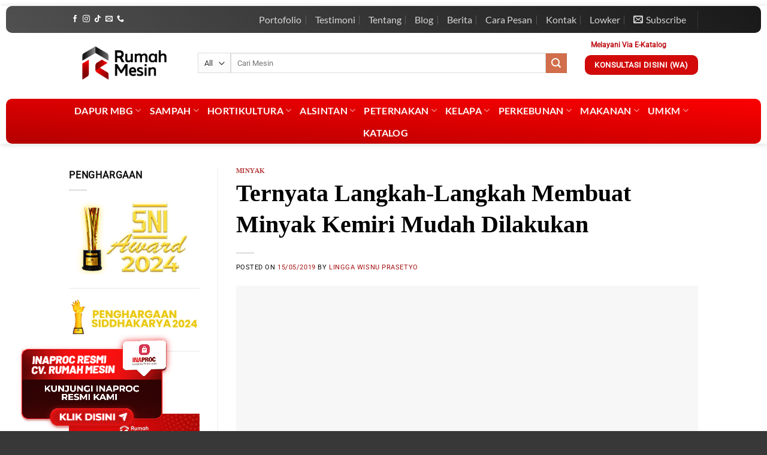

--- FILE ---
content_type: text/html; charset=UTF-8
request_url: https://www.rumahmesin.com/cara-membuat-minyak-kemiri/
body_size: 48237
content:
<!DOCTYPE html>
<html lang="id" class="loading-site no-js">
<head><meta charset="UTF-8" /><script>if(navigator.userAgent.match(/MSIE|Internet Explorer/i)||navigator.userAgent.match(/Trident\/7\..*?rv:11/i)){var href=document.location.href;if(!href.match(/[?&]nowprocket/)){if(href.indexOf("?")==-1){if(href.indexOf("#")==-1){document.location.href=href+"?nowprocket=1"}else{document.location.href=href.replace("#","?nowprocket=1#")}}else{if(href.indexOf("#")==-1){document.location.href=href+"&nowprocket=1"}else{document.location.href=href.replace("#","&nowprocket=1#")}}}}</script><script>(()=>{class RocketLazyLoadScripts{constructor(){this.v="2.0.4",this.userEvents=["keydown","keyup","mousedown","mouseup","mousemove","mouseover","mouseout","touchmove","touchstart","touchend","touchcancel","wheel","click","dblclick","input"],this.attributeEvents=["onblur","onclick","oncontextmenu","ondblclick","onfocus","onmousedown","onmouseenter","onmouseleave","onmousemove","onmouseout","onmouseover","onmouseup","onmousewheel","onscroll","onsubmit"]}async t(){this.i(),this.o(),/iP(ad|hone)/.test(navigator.userAgent)&&this.h(),this.u(),this.l(this),this.m(),this.k(this),this.p(this),this._(),await Promise.all([this.R(),this.L()]),this.lastBreath=Date.now(),this.S(this),this.P(),this.D(),this.O(),this.M(),await this.C(this.delayedScripts.normal),await this.C(this.delayedScripts.defer),await this.C(this.delayedScripts.async),await this.T(),await this.F(),await this.j(),await this.A(),window.dispatchEvent(new Event("rocket-allScriptsLoaded")),this.everythingLoaded=!0,this.lastTouchEnd&&await new Promise(t=>setTimeout(t,500-Date.now()+this.lastTouchEnd)),this.I(),this.H(),this.U(),this.W()}i(){this.CSPIssue=sessionStorage.getItem("rocketCSPIssue"),document.addEventListener("securitypolicyviolation",t=>{this.CSPIssue||"script-src-elem"!==t.violatedDirective||"data"!==t.blockedURI||(this.CSPIssue=!0,sessionStorage.setItem("rocketCSPIssue",!0))},{isRocket:!0})}o(){window.addEventListener("pageshow",t=>{this.persisted=t.persisted,this.realWindowLoadedFired=!0},{isRocket:!0}),window.addEventListener("pagehide",()=>{this.onFirstUserAction=null},{isRocket:!0})}h(){let t;function e(e){t=e}window.addEventListener("touchstart",e,{isRocket:!0}),window.addEventListener("touchend",function i(o){o.changedTouches[0]&&t.changedTouches[0]&&Math.abs(o.changedTouches[0].pageX-t.changedTouches[0].pageX)<10&&Math.abs(o.changedTouches[0].pageY-t.changedTouches[0].pageY)<10&&o.timeStamp-t.timeStamp<200&&(window.removeEventListener("touchstart",e,{isRocket:!0}),window.removeEventListener("touchend",i,{isRocket:!0}),"INPUT"===o.target.tagName&&"text"===o.target.type||(o.target.dispatchEvent(new TouchEvent("touchend",{target:o.target,bubbles:!0})),o.target.dispatchEvent(new MouseEvent("mouseover",{target:o.target,bubbles:!0})),o.target.dispatchEvent(new PointerEvent("click",{target:o.target,bubbles:!0,cancelable:!0,detail:1,clientX:o.changedTouches[0].clientX,clientY:o.changedTouches[0].clientY})),event.preventDefault()))},{isRocket:!0})}q(t){this.userActionTriggered||("mousemove"!==t.type||this.firstMousemoveIgnored?"keyup"===t.type||"mouseover"===t.type||"mouseout"===t.type||(this.userActionTriggered=!0,this.onFirstUserAction&&this.onFirstUserAction()):this.firstMousemoveIgnored=!0),"click"===t.type&&t.preventDefault(),t.stopPropagation(),t.stopImmediatePropagation(),"touchstart"===this.lastEvent&&"touchend"===t.type&&(this.lastTouchEnd=Date.now()),"click"===t.type&&(this.lastTouchEnd=0),this.lastEvent=t.type,t.composedPath&&t.composedPath()[0].getRootNode()instanceof ShadowRoot&&(t.rocketTarget=t.composedPath()[0]),this.savedUserEvents.push(t)}u(){this.savedUserEvents=[],this.userEventHandler=this.q.bind(this),this.userEvents.forEach(t=>window.addEventListener(t,this.userEventHandler,{passive:!1,isRocket:!0})),document.addEventListener("visibilitychange",this.userEventHandler,{isRocket:!0})}U(){this.userEvents.forEach(t=>window.removeEventListener(t,this.userEventHandler,{passive:!1,isRocket:!0})),document.removeEventListener("visibilitychange",this.userEventHandler,{isRocket:!0}),this.savedUserEvents.forEach(t=>{(t.rocketTarget||t.target).dispatchEvent(new window[t.constructor.name](t.type,t))})}m(){const t="return false",e=Array.from(this.attributeEvents,t=>"data-rocket-"+t),i="["+this.attributeEvents.join("],[")+"]",o="[data-rocket-"+this.attributeEvents.join("],[data-rocket-")+"]",s=(e,i,o)=>{o&&o!==t&&(e.setAttribute("data-rocket-"+i,o),e["rocket"+i]=new Function("event",o),e.setAttribute(i,t))};new MutationObserver(t=>{for(const n of t)"attributes"===n.type&&(n.attributeName.startsWith("data-rocket-")||this.everythingLoaded?n.attributeName.startsWith("data-rocket-")&&this.everythingLoaded&&this.N(n.target,n.attributeName.substring(12)):s(n.target,n.attributeName,n.target.getAttribute(n.attributeName))),"childList"===n.type&&n.addedNodes.forEach(t=>{if(t.nodeType===Node.ELEMENT_NODE)if(this.everythingLoaded)for(const i of[t,...t.querySelectorAll(o)])for(const t of i.getAttributeNames())e.includes(t)&&this.N(i,t.substring(12));else for(const e of[t,...t.querySelectorAll(i)])for(const t of e.getAttributeNames())this.attributeEvents.includes(t)&&s(e,t,e.getAttribute(t))})}).observe(document,{subtree:!0,childList:!0,attributeFilter:[...this.attributeEvents,...e]})}I(){this.attributeEvents.forEach(t=>{document.querySelectorAll("[data-rocket-"+t+"]").forEach(e=>{this.N(e,t)})})}N(t,e){const i=t.getAttribute("data-rocket-"+e);i&&(t.setAttribute(e,i),t.removeAttribute("data-rocket-"+e))}k(t){Object.defineProperty(HTMLElement.prototype,"onclick",{get(){return this.rocketonclick||null},set(e){this.rocketonclick=e,this.setAttribute(t.everythingLoaded?"onclick":"data-rocket-onclick","this.rocketonclick(event)")}})}S(t){function e(e,i){let o=e[i];e[i]=null,Object.defineProperty(e,i,{get:()=>o,set(s){t.everythingLoaded?o=s:e["rocket"+i]=o=s}})}e(document,"onreadystatechange"),e(window,"onload"),e(window,"onpageshow");try{Object.defineProperty(document,"readyState",{get:()=>t.rocketReadyState,set(e){t.rocketReadyState=e},configurable:!0}),document.readyState="loading"}catch(t){console.log("WPRocket DJE readyState conflict, bypassing")}}l(t){this.originalAddEventListener=EventTarget.prototype.addEventListener,this.originalRemoveEventListener=EventTarget.prototype.removeEventListener,this.savedEventListeners=[],EventTarget.prototype.addEventListener=function(e,i,o){o&&o.isRocket||!t.B(e,this)&&!t.userEvents.includes(e)||t.B(e,this)&&!t.userActionTriggered||e.startsWith("rocket-")||t.everythingLoaded?t.originalAddEventListener.call(this,e,i,o):(t.savedEventListeners.push({target:this,remove:!1,type:e,func:i,options:o}),"mouseenter"!==e&&"mouseleave"!==e||t.originalAddEventListener.call(this,e,t.savedUserEvents.push,o))},EventTarget.prototype.removeEventListener=function(e,i,o){o&&o.isRocket||!t.B(e,this)&&!t.userEvents.includes(e)||t.B(e,this)&&!t.userActionTriggered||e.startsWith("rocket-")||t.everythingLoaded?t.originalRemoveEventListener.call(this,e,i,o):t.savedEventListeners.push({target:this,remove:!0,type:e,func:i,options:o})}}J(t,e){this.savedEventListeners=this.savedEventListeners.filter(i=>{let o=i.type,s=i.target||window;return e!==o||t!==s||(this.B(o,s)&&(i.type="rocket-"+o),this.$(i),!1)})}H(){EventTarget.prototype.addEventListener=this.originalAddEventListener,EventTarget.prototype.removeEventListener=this.originalRemoveEventListener,this.savedEventListeners.forEach(t=>this.$(t))}$(t){t.remove?this.originalRemoveEventListener.call(t.target,t.type,t.func,t.options):this.originalAddEventListener.call(t.target,t.type,t.func,t.options)}p(t){let e;function i(e){return t.everythingLoaded?e:e.split(" ").map(t=>"load"===t||t.startsWith("load.")?"rocket-jquery-load":t).join(" ")}function o(o){function s(e){const s=o.fn[e];o.fn[e]=o.fn.init.prototype[e]=function(){return this[0]===window&&t.userActionTriggered&&("string"==typeof arguments[0]||arguments[0]instanceof String?arguments[0]=i(arguments[0]):"object"==typeof arguments[0]&&Object.keys(arguments[0]).forEach(t=>{const e=arguments[0][t];delete arguments[0][t],arguments[0][i(t)]=e})),s.apply(this,arguments),this}}if(o&&o.fn&&!t.allJQueries.includes(o)){const e={DOMContentLoaded:[],"rocket-DOMContentLoaded":[]};for(const t in e)document.addEventListener(t,()=>{e[t].forEach(t=>t())},{isRocket:!0});o.fn.ready=o.fn.init.prototype.ready=function(i){function s(){parseInt(o.fn.jquery)>2?setTimeout(()=>i.bind(document)(o)):i.bind(document)(o)}return"function"==typeof i&&(t.realDomReadyFired?!t.userActionTriggered||t.fauxDomReadyFired?s():e["rocket-DOMContentLoaded"].push(s):e.DOMContentLoaded.push(s)),o([])},s("on"),s("one"),s("off"),t.allJQueries.push(o)}e=o}t.allJQueries=[],o(window.jQuery),Object.defineProperty(window,"jQuery",{get:()=>e,set(t){o(t)}})}P(){const t=new Map;document.write=document.writeln=function(e){const i=document.currentScript,o=document.createRange(),s=i.parentElement;let n=t.get(i);void 0===n&&(n=i.nextSibling,t.set(i,n));const c=document.createDocumentFragment();o.setStart(c,0),c.appendChild(o.createContextualFragment(e)),s.insertBefore(c,n)}}async R(){return new Promise(t=>{this.userActionTriggered?t():this.onFirstUserAction=t})}async L(){return new Promise(t=>{document.addEventListener("DOMContentLoaded",()=>{this.realDomReadyFired=!0,t()},{isRocket:!0})})}async j(){return this.realWindowLoadedFired?Promise.resolve():new Promise(t=>{window.addEventListener("load",t,{isRocket:!0})})}M(){this.pendingScripts=[];this.scriptsMutationObserver=new MutationObserver(t=>{for(const e of t)e.addedNodes.forEach(t=>{"SCRIPT"!==t.tagName||t.noModule||t.isWPRocket||this.pendingScripts.push({script:t,promise:new Promise(e=>{const i=()=>{const i=this.pendingScripts.findIndex(e=>e.script===t);i>=0&&this.pendingScripts.splice(i,1),e()};t.addEventListener("load",i,{isRocket:!0}),t.addEventListener("error",i,{isRocket:!0}),setTimeout(i,1e3)})})})}),this.scriptsMutationObserver.observe(document,{childList:!0,subtree:!0})}async F(){await this.X(),this.pendingScripts.length?(await this.pendingScripts[0].promise,await this.F()):this.scriptsMutationObserver.disconnect()}D(){this.delayedScripts={normal:[],async:[],defer:[]},document.querySelectorAll("script[type$=rocketlazyloadscript]").forEach(t=>{t.hasAttribute("data-rocket-src")?t.hasAttribute("async")&&!1!==t.async?this.delayedScripts.async.push(t):t.hasAttribute("defer")&&!1!==t.defer||"module"===t.getAttribute("data-rocket-type")?this.delayedScripts.defer.push(t):this.delayedScripts.normal.push(t):this.delayedScripts.normal.push(t)})}async _(){await this.L();let t=[];document.querySelectorAll("script[type$=rocketlazyloadscript][data-rocket-src]").forEach(e=>{let i=e.getAttribute("data-rocket-src");if(i&&!i.startsWith("data:")){i.startsWith("//")&&(i=location.protocol+i);try{const o=new URL(i).origin;o!==location.origin&&t.push({src:o,crossOrigin:e.crossOrigin||"module"===e.getAttribute("data-rocket-type")})}catch(t){}}}),t=[...new Map(t.map(t=>[JSON.stringify(t),t])).values()],this.Y(t,"preconnect")}async G(t){if(await this.K(),!0!==t.noModule||!("noModule"in HTMLScriptElement.prototype))return new Promise(e=>{let i;function o(){(i||t).setAttribute("data-rocket-status","executed"),e()}try{if(navigator.userAgent.includes("Firefox/")||""===navigator.vendor||this.CSPIssue)i=document.createElement("script"),[...t.attributes].forEach(t=>{let e=t.nodeName;"type"!==e&&("data-rocket-type"===e&&(e="type"),"data-rocket-src"===e&&(e="src"),i.setAttribute(e,t.nodeValue))}),t.text&&(i.text=t.text),t.nonce&&(i.nonce=t.nonce),i.hasAttribute("src")?(i.addEventListener("load",o,{isRocket:!0}),i.addEventListener("error",()=>{i.setAttribute("data-rocket-status","failed-network"),e()},{isRocket:!0}),setTimeout(()=>{i.isConnected||e()},1)):(i.text=t.text,o()),i.isWPRocket=!0,t.parentNode.replaceChild(i,t);else{const i=t.getAttribute("data-rocket-type"),s=t.getAttribute("data-rocket-src");i?(t.type=i,t.removeAttribute("data-rocket-type")):t.removeAttribute("type"),t.addEventListener("load",o,{isRocket:!0}),t.addEventListener("error",i=>{this.CSPIssue&&i.target.src.startsWith("data:")?(console.log("WPRocket: CSP fallback activated"),t.removeAttribute("src"),this.G(t).then(e)):(t.setAttribute("data-rocket-status","failed-network"),e())},{isRocket:!0}),s?(t.fetchPriority="high",t.removeAttribute("data-rocket-src"),t.src=s):t.src="data:text/javascript;base64,"+window.btoa(unescape(encodeURIComponent(t.text)))}}catch(i){t.setAttribute("data-rocket-status","failed-transform"),e()}});t.setAttribute("data-rocket-status","skipped")}async C(t){const e=t.shift();return e?(e.isConnected&&await this.G(e),this.C(t)):Promise.resolve()}O(){this.Y([...this.delayedScripts.normal,...this.delayedScripts.defer,...this.delayedScripts.async],"preload")}Y(t,e){this.trash=this.trash||[];let i=!0;var o=document.createDocumentFragment();t.forEach(t=>{const s=t.getAttribute&&t.getAttribute("data-rocket-src")||t.src;if(s&&!s.startsWith("data:")){const n=document.createElement("link");n.href=s,n.rel=e,"preconnect"!==e&&(n.as="script",n.fetchPriority=i?"high":"low"),t.getAttribute&&"module"===t.getAttribute("data-rocket-type")&&(n.crossOrigin=!0),t.crossOrigin&&(n.crossOrigin=t.crossOrigin),t.integrity&&(n.integrity=t.integrity),t.nonce&&(n.nonce=t.nonce),o.appendChild(n),this.trash.push(n),i=!1}}),document.head.appendChild(o)}W(){this.trash.forEach(t=>t.remove())}async T(){try{document.readyState="interactive"}catch(t){}this.fauxDomReadyFired=!0;try{await this.K(),this.J(document,"readystatechange"),document.dispatchEvent(new Event("rocket-readystatechange")),await this.K(),document.rocketonreadystatechange&&document.rocketonreadystatechange(),await this.K(),this.J(document,"DOMContentLoaded"),document.dispatchEvent(new Event("rocket-DOMContentLoaded")),await this.K(),this.J(window,"DOMContentLoaded"),window.dispatchEvent(new Event("rocket-DOMContentLoaded"))}catch(t){console.error(t)}}async A(){try{document.readyState="complete"}catch(t){}try{await this.K(),this.J(document,"readystatechange"),document.dispatchEvent(new Event("rocket-readystatechange")),await this.K(),document.rocketonreadystatechange&&document.rocketonreadystatechange(),await this.K(),this.J(window,"load"),window.dispatchEvent(new Event("rocket-load")),await this.K(),window.rocketonload&&window.rocketonload(),await this.K(),this.allJQueries.forEach(t=>t(window).trigger("rocket-jquery-load")),await this.K(),this.J(window,"pageshow");const t=new Event("rocket-pageshow");t.persisted=this.persisted,window.dispatchEvent(t),await this.K(),window.rocketonpageshow&&window.rocketonpageshow({persisted:this.persisted})}catch(t){console.error(t)}}async K(){Date.now()-this.lastBreath>45&&(await this.X(),this.lastBreath=Date.now())}async X(){return document.hidden?new Promise(t=>setTimeout(t)):new Promise(t=>requestAnimationFrame(t))}B(t,e){return e===document&&"readystatechange"===t||(e===document&&"DOMContentLoaded"===t||(e===window&&"DOMContentLoaded"===t||(e===window&&"load"===t||e===window&&"pageshow"===t)))}static run(){(new RocketLazyLoadScripts).t()}}RocketLazyLoadScripts.run()})();</script>
	
	<link rel="profile" href="https://gmpg.org/xfn/11" />
	<link rel="pingback" href="https://www.rumahmesin.com/xmlrpc.php" />

	<script type="rocketlazyloadscript">(function(html){html.className = html.className.replace(/\bno-js\b/,'js')})(document.documentElement);</script>
<meta name='robots' content='index, follow, max-image-preview:large, max-snippet:-1, max-video-preview:-1' />
	<style>img:is([sizes="auto" i], [sizes^="auto," i]) { contain-intrinsic-size: 3000px 1500px }</style>
	<meta name="viewport" content="width=device-width, initial-scale=1" />
	<!-- This site is optimized with the Yoast SEO plugin v26.7 - https://yoast.com/wordpress/plugins/seo/ -->
	<title>Langkah-Langkah Membuat Minyak Kemiri Mudah Dilakukan</title>
	<meta name="description" content="Langkah-Langkah Membuat Minyak Kemiri kalian sudah sering mendengar tentang minyak kemiri yang berguna untuk menjaga kesehatan rambut." />
	<link rel="canonical" href="https://www.rumahmesin.com/cara-membuat-minyak-kemiri/" />
	<meta property="og:locale" content="id_ID" />
	<meta property="og:type" content="article" />
	<meta property="og:title" content="Langkah-Langkah Membuat Minyak Kemiri Mudah Dilakukan" />
	<meta property="og:description" content="Langkah-Langkah Membuat Minyak Kemiri kalian sudah sering mendengar tentang minyak kemiri yang berguna untuk menjaga kesehatan rambut." />
	<meta property="og:url" content="https://www.rumahmesin.com/cara-membuat-minyak-kemiri/" />
	<meta property="og:site_name" content="Distributor Jual Beli Mesin Usaha Anda" />
	<meta property="article:publisher" content="https://www.facebook.com/Rumah-Mesin-330064090442534/" />
	<meta property="article:published_time" content="2019-05-15T00:43:00+00:00" />
	<meta property="article:modified_time" content="2024-09-09T06:01:58+00:00" />
	<meta property="og:image" content="https://www.rumahmesin.com/wp-content/uploads/2019/01/Cara-Membuat-Minyak-Kemirii.jpg" />
	<meta property="og:image:width" content="1170" />
	<meta property="og:image:height" content="780" />
	<meta property="og:image:type" content="image/jpeg" />
	<meta name="author" content="Lingga Wisnu Prasetyo" />
	<meta name="twitter:card" content="summary_large_image" />
	<meta name="twitter:creator" content="@InfoMesin" />
	<meta name="twitter:site" content="@InfoMesin" />
	<meta name="twitter:label1" content="Ditulis oleh" />
	<meta name="twitter:data1" content="Lingga Wisnu Prasetyo" />
	<meta name="twitter:label2" content="Estimasi waktu membaca" />
	<meta name="twitter:data2" content="11 menit" />
	<script type="application/ld+json" class="yoast-schema-graph">{"@context":"https://schema.org","@graph":[{"@type":"Article","@id":"https://www.rumahmesin.com/cara-membuat-minyak-kemiri/#article","isPartOf":{"@id":"https://www.rumahmesin.com/cara-membuat-minyak-kemiri/"},"author":{"name":"Lingga Wisnu Prasetyo","@id":"https://www.rumahmesin.com/#/schema/person/74000b81177fe96bf8a0070be53e39d3"},"headline":"Ternyata Langkah-Langkah Membuat Minyak Kemiri Mudah Dilakukan","datePublished":"2019-05-15T00:43:00+00:00","dateModified":"2024-09-09T06:01:58+00:00","mainEntityOfPage":{"@id":"https://www.rumahmesin.com/cara-membuat-minyak-kemiri/"},"wordCount":2112,"image":{"@id":"https://www.rumahmesin.com/cara-membuat-minyak-kemiri/#primaryimage"},"thumbnailUrl":"https://www.rumahmesin.com/wp-content/uploads/2019/01/Cara-Membuat-Minyak-Kemirii.jpg","keywords":["cara membuat minyak kemiri","manfaat minyak kemiri","minyak kemiri","minyak kemiri hawaii","minyak urang aring"],"articleSection":["Minyak"],"inLanguage":"id"},{"@type":"WebPage","@id":"https://www.rumahmesin.com/cara-membuat-minyak-kemiri/","url":"https://www.rumahmesin.com/cara-membuat-minyak-kemiri/","name":"Langkah-Langkah Membuat Minyak Kemiri Mudah Dilakukan","isPartOf":{"@id":"https://www.rumahmesin.com/#website"},"primaryImageOfPage":{"@id":"https://www.rumahmesin.com/cara-membuat-minyak-kemiri/#primaryimage"},"image":{"@id":"https://www.rumahmesin.com/cara-membuat-minyak-kemiri/#primaryimage"},"thumbnailUrl":"https://www.rumahmesin.com/wp-content/uploads/2019/01/Cara-Membuat-Minyak-Kemirii.jpg","datePublished":"2019-05-15T00:43:00+00:00","dateModified":"2024-09-09T06:01:58+00:00","author":{"@id":"https://www.rumahmesin.com/#/schema/person/74000b81177fe96bf8a0070be53e39d3"},"description":"Langkah-Langkah Membuat Minyak Kemiri kalian sudah sering mendengar tentang minyak kemiri yang berguna untuk menjaga kesehatan rambut.","breadcrumb":{"@id":"https://www.rumahmesin.com/cara-membuat-minyak-kemiri/#breadcrumb"},"inLanguage":"id","potentialAction":[{"@type":"ReadAction","target":["https://www.rumahmesin.com/cara-membuat-minyak-kemiri/"]}]},{"@type":"ImageObject","inLanguage":"id","@id":"https://www.rumahmesin.com/cara-membuat-minyak-kemiri/#primaryimage","url":"https://www.rumahmesin.com/wp-content/uploads/2019/01/Cara-Membuat-Minyak-Kemirii.jpg","contentUrl":"https://www.rumahmesin.com/wp-content/uploads/2019/01/Cara-Membuat-Minyak-Kemirii.jpg","width":1170,"height":780,"caption":"Cara Membuat Minyak Kemirii"},{"@type":"BreadcrumbList","@id":"https://www.rumahmesin.com/cara-membuat-minyak-kemiri/#breadcrumb","itemListElement":[{"@type":"ListItem","position":1,"name":"Home","item":"https://www.rumahmesin.com/"},{"@type":"ListItem","position":2,"name":"Artikel","item":"https://www.rumahmesin.com/artikel/"},{"@type":"ListItem","position":3,"name":"Artikel Proses","item":"https://www.rumahmesin.com/artikel-proses/"},{"@type":"ListItem","position":4,"name":"Minyak","item":"https://www.rumahmesin.com/artikel-proses/minyak/"},{"@type":"ListItem","position":5,"name":"Ternyata Langkah-Langkah Membuat Minyak Kemiri Mudah Dilakukan"}]},{"@type":"WebSite","@id":"https://www.rumahmesin.com/#website","url":"https://www.rumahmesin.com/","name":"Distributor Jual Beli Mesin Usaha Anda","description":"Tempat Jual Beli Mesin Pertanian,Mesin Olahan Kelapa,Harga Mesin Perkebunan,Alat Mesin Peternakan, Beli Mesin Perikanan, Mesin Usaha Makanan untuk usaha dan tender","potentialAction":[{"@type":"SearchAction","target":{"@type":"EntryPoint","urlTemplate":"https://www.rumahmesin.com/?s={search_term_string}"},"query-input":{"@type":"PropertyValueSpecification","valueRequired":true,"valueName":"search_term_string"}}],"inLanguage":"id"},{"@type":"Person","@id":"https://www.rumahmesin.com/#/schema/person/74000b81177fe96bf8a0070be53e39d3","name":"Lingga Wisnu Prasetyo","image":{"@type":"ImageObject","inLanguage":"id","@id":"https://www.rumahmesin.com/#/schema/person/image/","url":"https://secure.gravatar.com/avatar/dcd137fe5f717814b06633ea32761d18?s=96&d=mm&r=g","contentUrl":"https://secure.gravatar.com/avatar/dcd137fe5f717814b06633ea32761d18?s=96&d=mm&r=g","caption":"Lingga Wisnu Prasetyo"},"url":"https://www.rumahmesin.com/author/lingga/"}]}</script>
	<!-- / Yoast SEO plugin. -->


<link rel='dns-prefetch' href='//www.googletagmanager.com' />

<link rel='prefetch' href='https://www.rumahmesin.com/wp-content/themes/flatsome/assets/js/flatsome.js?ver=e1ad26bd5672989785e1' />
<link rel='prefetch' href='https://www.rumahmesin.com/wp-content/themes/flatsome/assets/js/chunk.slider.js?ver=3.19.11' />
<link rel='prefetch' href='https://www.rumahmesin.com/wp-content/themes/flatsome/assets/js/chunk.popups.js?ver=3.19.11' />
<link rel='prefetch' href='https://www.rumahmesin.com/wp-content/themes/flatsome/assets/js/chunk.tooltips.js?ver=3.19.11' />
<link rel='prefetch' href='https://www.rumahmesin.com/wp-content/themes/flatsome/assets/js/woocommerce.js?ver=dd6035ce106022a74757' />
<link rel="alternate" type="application/rss+xml" title="Distributor Jual Beli Mesin Usaha Anda &raquo; Feed" href="https://www.rumahmesin.com/feed/" />
<link rel="alternate" type="application/rss+xml" title="Distributor Jual Beli Mesin Usaha Anda &raquo; Umpan Komentar" href="https://www.rumahmesin.com/comments/feed/" />
<link data-minify="1" rel='stylesheet' id='nta-css-popup-css' href='https://www.rumahmesin.com/wp-content/cache/min/1/wp-content/plugins/wp-whatsapp/assets/dist/css/style.css?ver=1766042361' type='text/css' media='all' />
<link data-minify="1" rel='stylesheet' id='email-subscribers-css' href='https://www.rumahmesin.com/wp-content/cache/min/1/wp-content/plugins/email-subscribers/lite/public/css/email-subscribers-public.css?ver=1766556638' type='text/css' media='all' />
<style id='woocommerce-inline-inline-css' type='text/css'>
.woocommerce form .form-row .required { visibility: visible; }
</style>
<link rel='stylesheet' id='ez-toc-css' href='https://www.rumahmesin.com/wp-content/plugins/easy-table-of-contents/assets/css/screen.min.css?ver=2.0.80' type='text/css' media='all' />
<style id='ez-toc-inline-css' type='text/css'>
div#ez-toc-container .ez-toc-title {font-size: 120%;}div#ez-toc-container .ez-toc-title {font-weight: 500;}div#ez-toc-container ul li , div#ez-toc-container ul li a {font-size: 95%;}div#ez-toc-container ul li , div#ez-toc-container ul li a {font-weight: 500;}div#ez-toc-container nav ul ul li {font-size: 90%;}.ez-toc-box-title {font-weight: bold; margin-bottom: 10px; text-align: center; text-transform: uppercase; letter-spacing: 1px; color: #666; padding-bottom: 5px;position:absolute;top:-4%;left:5%;background-color: inherit;transition: top 0.3s ease;}.ez-toc-box-title.toc-closed {top:-25%;}
</style>
<link data-minify="1" rel='stylesheet' id='vdrv-style-css' href='https://www.rumahmesin.com/wp-content/cache/min/1/wp-content/plugins/video-reviews/assets/frontend/main.css?ver=1766042361' type='text/css' media='all' />
<link data-minify="1" rel='stylesheet' id='brands-styles-css' href='https://www.rumahmesin.com/wp-content/cache/min/1/wp-content/plugins/woocommerce/assets/css/brands.css?ver=1766042361' type='text/css' media='all' />
<link data-minify="1" rel='stylesheet' id='flatsome-main-css' href='https://www.rumahmesin.com/wp-content/cache/min/1/wp-content/themes/flatsome/assets/css/flatsome.css?ver=1766042361' type='text/css' media='all' />
<style id='flatsome-main-inline-css' type='text/css'>
@font-face {
				font-family: "fl-icons";
				font-display: block;
				src: url(https://www.rumahmesin.com/wp-content/themes/flatsome/assets/css/icons/fl-icons.eot?v=3.19.11);
				src:
					url(https://www.rumahmesin.com/wp-content/themes/flatsome/assets/css/icons/fl-icons.eot#iefix?v=3.19.11) format("embedded-opentype"),
					url(https://www.rumahmesin.com/wp-content/themes/flatsome/assets/css/icons/fl-icons.woff2?v=3.19.11) format("woff2"),
					url(https://www.rumahmesin.com/wp-content/themes/flatsome/assets/css/icons/fl-icons.ttf?v=3.19.11) format("truetype"),
					url(https://www.rumahmesin.com/wp-content/themes/flatsome/assets/css/icons/fl-icons.woff?v=3.19.11) format("woff"),
					url(https://www.rumahmesin.com/wp-content/themes/flatsome/assets/css/icons/fl-icons.svg?v=3.19.11#fl-icons) format("svg");
			}
</style>
<link data-minify="1" rel='stylesheet' id='flatsome-shop-css' href='https://www.rumahmesin.com/wp-content/cache/min/1/wp-content/themes/flatsome/assets/css/flatsome-shop.css?ver=1766042361' type='text/css' media='all' />
<script type="rocketlazyloadscript" data-rocket-type="text/javascript" data-rocket-src="https://www.rumahmesin.com/wp-includes/js/jquery/jquery.min.js?ver=3.7.1" id="jquery-core-js"></script>
<script type="rocketlazyloadscript" data-rocket-type="text/javascript" data-rocket-src="https://www.rumahmesin.com/wp-content/plugins/woocommerce/assets/js/jquery-blockui/jquery.blockUI.min.js?ver=2.7.0-wc.9.8.6" id="jquery-blockui-js" data-wp-strategy="defer"></script>
<script type="text/javascript" id="wc-add-to-cart-js-extra">
/* <![CDATA[ */
var wc_add_to_cart_params = {"ajax_url":"\/wp-admin\/admin-ajax.php","wc_ajax_url":"\/?wc-ajax=%%endpoint%%","i18n_view_cart":"Lihat keranjang","cart_url":"https:\/\/www.rumahmesin.com\/cart\/","is_cart":"","cart_redirect_after_add":"no"};
/* ]]> */
</script>
<script type="rocketlazyloadscript" data-rocket-type="text/javascript" data-rocket-src="https://www.rumahmesin.com/wp-content/plugins/woocommerce/assets/js/frontend/add-to-cart.min.js?ver=9.8.6" id="wc-add-to-cart-js" defer="defer" data-wp-strategy="defer"></script>
<script type="rocketlazyloadscript" data-rocket-type="text/javascript" data-rocket-src="https://www.rumahmesin.com/wp-content/plugins/woocommerce/assets/js/js-cookie/js.cookie.min.js?ver=2.1.4-wc.9.8.6" id="js-cookie-js" data-wp-strategy="defer"></script>

<!-- Potongan tag Google (gtag.js) ditambahkan oleh Site Kit -->
<!-- Snippet Google Analytics telah ditambahkan oleh Site Kit -->
<script type="rocketlazyloadscript" data-rocket-type="text/javascript" data-rocket-src="https://www.googletagmanager.com/gtag/js?id=GT-NC6LRGB" id="google_gtagjs-js" async></script>
<script type="rocketlazyloadscript" data-rocket-type="text/javascript" id="google_gtagjs-js-after">
/* <![CDATA[ */
window.dataLayer = window.dataLayer || [];function gtag(){dataLayer.push(arguments);}
gtag("set","linker",{"domains":["www.rumahmesin.com"]});
gtag("js", new Date());
gtag("set", "developer_id.dZTNiMT", true);
gtag("config", "GT-NC6LRGB");
/* ]]> */
</script>
<link rel="https://api.w.org/" href="https://www.rumahmesin.com/wp-json/" /><link rel="alternate" title="JSON" type="application/json" href="https://www.rumahmesin.com/wp-json/wp/v2/posts/14321" /><link rel="EditURI" type="application/rsd+xml" title="RSD" href="https://www.rumahmesin.com/xmlrpc.php?rsd" />
<meta name="generator" content="WordPress 6.7.4" />
<meta name="generator" content="WooCommerce 9.8.6" />
<link rel='shortlink' href='https://www.rumahmesin.com/?p=14321' />
<link rel="alternate" title="oEmbed (JSON)" type="application/json+oembed" href="https://www.rumahmesin.com/wp-json/oembed/1.0/embed?url=https%3A%2F%2Fwww.rumahmesin.com%2Fcara-membuat-minyak-kemiri%2F" />
<link rel="alternate" title="oEmbed (XML)" type="text/xml+oembed" href="https://www.rumahmesin.com/wp-json/oembed/1.0/embed?url=https%3A%2F%2Fwww.rumahmesin.com%2Fcara-membuat-minyak-kemiri%2F&#038;format=xml" />
<meta name="generator" content="Site Kit by Google 1.170.0" />        <style>
             .wsppc_div_block {
				display: inline-block;
				width: 100%;
				margin-top: 10px;
			}
			.wsppc_div_block.wsppc_product_summary_text {
				display: inline-block;
				width: 100%;
			}
			.woocommerce_product_thumbnails {
				display: inline-block;
			}
			
        </style>
    	<noscript><style>.woocommerce-product-gallery{ opacity: 1 !important; }</style></noscript>
	<meta name="generator" content="Elementor 3.25.3; features: additional_custom_breakpoints, e_optimized_control_loading; settings: css_print_method-external, google_font-enabled, font_display-auto">
			<style>
				.e-con.e-parent:nth-of-type(n+4):not(.e-lazyloaded):not(.e-no-lazyload),
				.e-con.e-parent:nth-of-type(n+4):not(.e-lazyloaded):not(.e-no-lazyload) * {
					background-image: none !important;
				}
				@media screen and (max-height: 1024px) {
					.e-con.e-parent:nth-of-type(n+3):not(.e-lazyloaded):not(.e-no-lazyload),
					.e-con.e-parent:nth-of-type(n+3):not(.e-lazyloaded):not(.e-no-lazyload) * {
						background-image: none !important;
					}
				}
				@media screen and (max-height: 640px) {
					.e-con.e-parent:nth-of-type(n+2):not(.e-lazyloaded):not(.e-no-lazyload),
					.e-con.e-parent:nth-of-type(n+2):not(.e-lazyloaded):not(.e-no-lazyload) * {
						background-image: none !important;
					}
				}
			</style>
			<link rel="icon" href="https://www.rumahmesin.com/wp-content/uploads/2023/01/cropped-LOGO_NO-TEXT-32x32.png" sizes="32x32" />
<link rel="icon" href="https://www.rumahmesin.com/wp-content/uploads/2023/01/cropped-LOGO_NO-TEXT-192x192.png" sizes="192x192" />
<link rel="apple-touch-icon" href="https://www.rumahmesin.com/wp-content/uploads/2023/01/cropped-LOGO_NO-TEXT-180x180.png" />
<meta name="msapplication-TileImage" content="https://www.rumahmesin.com/wp-content/uploads/2023/01/cropped-LOGO_NO-TEXT-270x270.png" />
<style id="custom-css" type="text/css">:root {--primary-color: #d20b0a;--fs-color-primary: #d20b0a;--fs-color-secondary: #d26e4b;--fs-color-success: #7a9c59;--fs-color-alert: #b20000;--fs-experimental-link-color: #a50d0d;--fs-experimental-link-color-hover: #dd3333;}.tooltipster-base {--tooltip-color: #fff;--tooltip-bg-color: #000;}.off-canvas-right .mfp-content, .off-canvas-left .mfp-content {--drawer-width: 300px;}.off-canvas .mfp-content.off-canvas-cart {--drawer-width: 360px;}.header-main{height: 100px}#logo img{max-height: 100px}#logo{width:185px;}.header-bottom{min-height: 51px}.header-top{min-height: 30px}.transparent .header-main{height: 90px}.transparent #logo img{max-height: 90px}.has-transparent + .page-title:first-of-type,.has-transparent + #main > .page-title,.has-transparent + #main > div > .page-title,.has-transparent + #main .page-header-wrapper:first-of-type .page-title{padding-top: 170px;}.header.show-on-scroll,.stuck .header-main{height:70px!important}.stuck #logo img{max-height: 70px!important}.search-form{ width: 100%;}.header-bottom {background-color: #fc0001}.header-main .nav > li > a{line-height: 16px }.stuck .header-main .nav > li > a{line-height: 50px }.header-bottom-nav > li > a{line-height: 16px }@media (max-width: 549px) {.header-main{height: 64px}#logo img{max-height: 64px}}.nav-dropdown{font-size:100%}.header-top{background-color:#d20b0a!important;}body{color: #0a0a0a}h1,h2,h3,h4,h5,h6,.heading-font{color: #0a0a0a;}body{font-size: 100%;}@media screen and (max-width: 549px){body{font-size: 103%;}}body{font-family: Roboto, sans-serif;}body {font-weight: 400;font-style: normal;}.nav > li > a {font-family: Lato, sans-serif;}.mobile-sidebar-levels-2 .nav > li > ul > li > a {font-family: Lato, sans-serif;}.nav > li > a,.mobile-sidebar-levels-2 .nav > li > ul > li > a {font-weight: 700;font-style: normal;}.alt-font{font-family: Lato, sans-serif;}.alt-font {font-weight: 400!important;font-style: normal!important;}.header:not(.transparent) .header-bottom-nav.nav > li > a{color: #ffffff;}.header:not(.transparent) .header-bottom-nav.nav > li > a:hover,.header:not(.transparent) .header-bottom-nav.nav > li.active > a,.header:not(.transparent) .header-bottom-nav.nav > li.current > a,.header:not(.transparent) .header-bottom-nav.nav > li > a.active,.header:not(.transparent) .header-bottom-nav.nav > li > a.current{color: #ffffff;}.header-bottom-nav.nav-line-bottom > li > a:before,.header-bottom-nav.nav-line-grow > li > a:before,.header-bottom-nav.nav-line > li > a:before,.header-bottom-nav.nav-box > li > a:hover,.header-bottom-nav.nav-box > li.active > a,.header-bottom-nav.nav-pills > li > a:hover,.header-bottom-nav.nav-pills > li.active > a{color:#FFF!important;background-color: #ffffff;}.has-equal-box-heights .box-image {padding-top: 100%;}@media screen and (min-width: 550px){.products .box-vertical .box-image{min-width: 247px!important;width: 247px!important;}}.footer-1{background-color: #eeeeee}.absolute-footer, html{background-color: #383838}.nav-vertical-fly-out > li + li {border-top-width: 1px; border-top-style: solid;}.label-new.menu-item > a:after{content:"New";}.label-hot.menu-item > a:after{content:"Hot";}.label-sale.menu-item > a:after{content:"Sale";}.label-popular.menu-item > a:after{content:"Popular";}</style>		<style type="text/css" id="wp-custom-css">
			/* Disable lazy rendering except for elements with data-wpr-lazyrender */
[data-wpr-lazyrender] {
    animation: none !important;
    opacity: 1 !important;
    transform: none !important;
	content-visibility:visible!important;
}

#row-1722622196 .box-text,
.flashsale .box-text{
	background:#fff;
}
#row-1722622196 .woocommerce-LoopProduct-link,.flashsale .woocommerce-LoopProduct-link{
	font-size:12pt;
	padding-bottom:30px;
}
#row-1722622196 .price del,.flashsale .price del{
	font-size:10pt !important;
	margin-bottom:20px !important;
}
#row-1722622196 ins,.flashsale ins{
	font-size:12pt;
	margin-top:20px;
}
.flash-sale .box-text{
	background: !important;
} 
.broken_link, a.broken_link{
text-decoration:none !important;}



.page-id-34715 .price-wrapper{
	position:relative;
}

.page-id-34715 .produkpabrikan .price-wrapper:before{
	content:"Diskon 10%";
	position:absolute;
	background:#fff;
	width:100%;
	color: red;
	left:0;
	top:-50;
	margin-top:-18px;
}
.footer-widgets .es_subscription_form_submit{
	//margin-top:-250px;
}

/* .singletim:nth-child(1){
	background:red;
} */
.teamdm img{
	transition:all 0.3s !important;
}
.price,.price-wrapper{
	display:none !important;
}
/* 
.nametags{
	display:none;
	opacity:0;
	transition: all 0.3s;
	margin-top:-100px!important;
}
.teamdm:hover .nametags{
	display:block;
	opacity:1;
	transition: all 0.3s;
	margin-top:-227px !important;
} */
.category-page-row p{
	font-size:12pt;
	color:#333;
}
.category-page-row p br{
	content: "";
  margin: 4em;
  display: block;
  font-size: 24%;
}
@media(max-width:800px){
	#wide-nav{
	padding:10px;
}
	.header-bottom{
		margin:5px!important;	}
}
@media(min-width:800px){
	.header-button-2 .header-button{
		margin-bottom:-31px;
	}
}
@media(max-width:800px){
	table img{
	width:100%;
}
	.sliderhead .lazy-load{
		max-height:120px!important;
	}
}

.header-button a,#dgwt-wcas-search-input-1{
	border-radius:10px!important;
}
#dgwt-wcas-search-input-1{
	margin-top:1px;
}
.header-bottom{
	background:linear-gradient(3deg,#B40000,#FC0001);
	border-radius:10px;
	margin:10px 10px 10px; 10px;
}
#header{
	padding-top:10px;
	background:#fff!important;
}
#top-bar{
	background:linear-gradient(45deg,#505050,#191919)!important;
	padding:5px;
	border-radius:10px;
	margin:0px 10px;
}
.nav-dropdown{
	border-radius:10px;
	border:1px solid #fff!important;
}
.woocommerce-ordering select{
	border-radius:10px!important;
}
.title-wrapper .category{
	color:red!important;
	font-size:9pt;
}
.box-image{
	border:1px solid #eee;
	border-radius:10px;
	box-shadow:0px 4px 4px rgba(0,0,0,0.1)
}
.wa__btn_popup_txt{
	display:none!important;
}
.ekatalogfix{
	position:fixed;
	bottom:-30px;
	left:0%;
	width:280px;
	margin:20px 20px;
	padding:10px;
	z-index:99;
}

@media(max-width:800px){
	.ekatalogfix{
		width:180px;
		margin:30px 0px;
	}
	#vidgreet{
		max-width:100px!important;
		bottom:18%!important;
		left:5%!important;
	}
	#vdrv-widget #vdrv-widget-video-wrapper{
		left:20px!important;
		bottom:120px!important;
	}
	iframe{
		max-height:200px;
	}
}
.sliderhead .lazy-load{
/* 	display:none; */
	max-height:400px;
}

.blog-wrapper h1,.blog-wrapper h2,.blog-wrapper h3,.blog-wrapper h4,.blog-wrapper h5,.blog-wrapper h6,.blog-wrapper p,.blog-wrapper ul,.blog-wrapper li{
	color:#000;
}
.blog-wrapper p{
	line-height:1.8;
	font-size:1rem;
}
.blog-wrapper h1,.blog-wrapper h2,.blog-wrapper h3,.blog-wrapper h4,.blog-wrapper h5,.blog-wrapper h6{
	font-family:PT sans;
}
.blog-wrapper h1{
	font-size:30pt;
}
.blog-wrapper h2{
	font-size:25pt;
}
.blog-wrapper h3{
	font-size:20pt;
}
.blog-wrapper h4{
	font-size:15pt;
}
#vidgreet{
	position:fixed;
	max-width:300px;
	left:2%;
	border-radius:10px;
	z-index:99;
	bottom:20%;
}
#vdrv-widget #vdrv-widget-video-wrapper{
	bottom:150px;
	box-shadow:none;
	left:30px;
}

pre{
	font-family:arial;
	background:#eee;
}
.page-id-45931 #vdrv-widget{
	display:none;
}
.nav>li>a{
	font-size:12pt;
}
p{
	font-weight:00!important;
	font-size:13pt!important;
}
.woocommerce-loop-product__title a{
	color:#333;	
}
.woocommerce-loop-product__title a:hover{
	color:#000!important;
}


/* Hapus wa dan video di landing page kitchen */

.page-id-67419 #wa, .page-id-67419 #vdrv-widget{
	display:none;
}
		</style>
		<style id="kirki-inline-styles">/* cyrillic-ext */
@font-face {
  font-family: 'Roboto';
  font-style: normal;
  font-weight: 400;
  font-stretch: 100%;
  font-display: swap;
  src: url(https://www.rumahmesin.com/wp-content/fonts/roboto/KFOMCnqEu92Fr1ME7kSn66aGLdTylUAMQXC89YmC2DPNWubEbVmZiArmlw.woff2) format('woff2');
  unicode-range: U+0460-052F, U+1C80-1C8A, U+20B4, U+2DE0-2DFF, U+A640-A69F, U+FE2E-FE2F;
}
/* cyrillic */
@font-face {
  font-family: 'Roboto';
  font-style: normal;
  font-weight: 400;
  font-stretch: 100%;
  font-display: swap;
  src: url(https://www.rumahmesin.com/wp-content/fonts/roboto/KFOMCnqEu92Fr1ME7kSn66aGLdTylUAMQXC89YmC2DPNWubEbVmQiArmlw.woff2) format('woff2');
  unicode-range: U+0301, U+0400-045F, U+0490-0491, U+04B0-04B1, U+2116;
}
/* greek-ext */
@font-face {
  font-family: 'Roboto';
  font-style: normal;
  font-weight: 400;
  font-stretch: 100%;
  font-display: swap;
  src: url(https://www.rumahmesin.com/wp-content/fonts/roboto/KFOMCnqEu92Fr1ME7kSn66aGLdTylUAMQXC89YmC2DPNWubEbVmYiArmlw.woff2) format('woff2');
  unicode-range: U+1F00-1FFF;
}
/* greek */
@font-face {
  font-family: 'Roboto';
  font-style: normal;
  font-weight: 400;
  font-stretch: 100%;
  font-display: swap;
  src: url(https://www.rumahmesin.com/wp-content/fonts/roboto/KFOMCnqEu92Fr1ME7kSn66aGLdTylUAMQXC89YmC2DPNWubEbVmXiArmlw.woff2) format('woff2');
  unicode-range: U+0370-0377, U+037A-037F, U+0384-038A, U+038C, U+038E-03A1, U+03A3-03FF;
}
/* math */
@font-face {
  font-family: 'Roboto';
  font-style: normal;
  font-weight: 400;
  font-stretch: 100%;
  font-display: swap;
  src: url(https://www.rumahmesin.com/wp-content/fonts/roboto/KFOMCnqEu92Fr1ME7kSn66aGLdTylUAMQXC89YmC2DPNWubEbVnoiArmlw.woff2) format('woff2');
  unicode-range: U+0302-0303, U+0305, U+0307-0308, U+0310, U+0312, U+0315, U+031A, U+0326-0327, U+032C, U+032F-0330, U+0332-0333, U+0338, U+033A, U+0346, U+034D, U+0391-03A1, U+03A3-03A9, U+03B1-03C9, U+03D1, U+03D5-03D6, U+03F0-03F1, U+03F4-03F5, U+2016-2017, U+2034-2038, U+203C, U+2040, U+2043, U+2047, U+2050, U+2057, U+205F, U+2070-2071, U+2074-208E, U+2090-209C, U+20D0-20DC, U+20E1, U+20E5-20EF, U+2100-2112, U+2114-2115, U+2117-2121, U+2123-214F, U+2190, U+2192, U+2194-21AE, U+21B0-21E5, U+21F1-21F2, U+21F4-2211, U+2213-2214, U+2216-22FF, U+2308-230B, U+2310, U+2319, U+231C-2321, U+2336-237A, U+237C, U+2395, U+239B-23B7, U+23D0, U+23DC-23E1, U+2474-2475, U+25AF, U+25B3, U+25B7, U+25BD, U+25C1, U+25CA, U+25CC, U+25FB, U+266D-266F, U+27C0-27FF, U+2900-2AFF, U+2B0E-2B11, U+2B30-2B4C, U+2BFE, U+3030, U+FF5B, U+FF5D, U+1D400-1D7FF, U+1EE00-1EEFF;
}
/* symbols */
@font-face {
  font-family: 'Roboto';
  font-style: normal;
  font-weight: 400;
  font-stretch: 100%;
  font-display: swap;
  src: url(https://www.rumahmesin.com/wp-content/fonts/roboto/KFOMCnqEu92Fr1ME7kSn66aGLdTylUAMQXC89YmC2DPNWubEbVn6iArmlw.woff2) format('woff2');
  unicode-range: U+0001-000C, U+000E-001F, U+007F-009F, U+20DD-20E0, U+20E2-20E4, U+2150-218F, U+2190, U+2192, U+2194-2199, U+21AF, U+21E6-21F0, U+21F3, U+2218-2219, U+2299, U+22C4-22C6, U+2300-243F, U+2440-244A, U+2460-24FF, U+25A0-27BF, U+2800-28FF, U+2921-2922, U+2981, U+29BF, U+29EB, U+2B00-2BFF, U+4DC0-4DFF, U+FFF9-FFFB, U+10140-1018E, U+10190-1019C, U+101A0, U+101D0-101FD, U+102E0-102FB, U+10E60-10E7E, U+1D2C0-1D2D3, U+1D2E0-1D37F, U+1F000-1F0FF, U+1F100-1F1AD, U+1F1E6-1F1FF, U+1F30D-1F30F, U+1F315, U+1F31C, U+1F31E, U+1F320-1F32C, U+1F336, U+1F378, U+1F37D, U+1F382, U+1F393-1F39F, U+1F3A7-1F3A8, U+1F3AC-1F3AF, U+1F3C2, U+1F3C4-1F3C6, U+1F3CA-1F3CE, U+1F3D4-1F3E0, U+1F3ED, U+1F3F1-1F3F3, U+1F3F5-1F3F7, U+1F408, U+1F415, U+1F41F, U+1F426, U+1F43F, U+1F441-1F442, U+1F444, U+1F446-1F449, U+1F44C-1F44E, U+1F453, U+1F46A, U+1F47D, U+1F4A3, U+1F4B0, U+1F4B3, U+1F4B9, U+1F4BB, U+1F4BF, U+1F4C8-1F4CB, U+1F4D6, U+1F4DA, U+1F4DF, U+1F4E3-1F4E6, U+1F4EA-1F4ED, U+1F4F7, U+1F4F9-1F4FB, U+1F4FD-1F4FE, U+1F503, U+1F507-1F50B, U+1F50D, U+1F512-1F513, U+1F53E-1F54A, U+1F54F-1F5FA, U+1F610, U+1F650-1F67F, U+1F687, U+1F68D, U+1F691, U+1F694, U+1F698, U+1F6AD, U+1F6B2, U+1F6B9-1F6BA, U+1F6BC, U+1F6C6-1F6CF, U+1F6D3-1F6D7, U+1F6E0-1F6EA, U+1F6F0-1F6F3, U+1F6F7-1F6FC, U+1F700-1F7FF, U+1F800-1F80B, U+1F810-1F847, U+1F850-1F859, U+1F860-1F887, U+1F890-1F8AD, U+1F8B0-1F8BB, U+1F8C0-1F8C1, U+1F900-1F90B, U+1F93B, U+1F946, U+1F984, U+1F996, U+1F9E9, U+1FA00-1FA6F, U+1FA70-1FA7C, U+1FA80-1FA89, U+1FA8F-1FAC6, U+1FACE-1FADC, U+1FADF-1FAE9, U+1FAF0-1FAF8, U+1FB00-1FBFF;
}
/* vietnamese */
@font-face {
  font-family: 'Roboto';
  font-style: normal;
  font-weight: 400;
  font-stretch: 100%;
  font-display: swap;
  src: url(https://www.rumahmesin.com/wp-content/fonts/roboto/KFOMCnqEu92Fr1ME7kSn66aGLdTylUAMQXC89YmC2DPNWubEbVmbiArmlw.woff2) format('woff2');
  unicode-range: U+0102-0103, U+0110-0111, U+0128-0129, U+0168-0169, U+01A0-01A1, U+01AF-01B0, U+0300-0301, U+0303-0304, U+0308-0309, U+0323, U+0329, U+1EA0-1EF9, U+20AB;
}
/* latin-ext */
@font-face {
  font-family: 'Roboto';
  font-style: normal;
  font-weight: 400;
  font-stretch: 100%;
  font-display: swap;
  src: url(https://www.rumahmesin.com/wp-content/fonts/roboto/KFOMCnqEu92Fr1ME7kSn66aGLdTylUAMQXC89YmC2DPNWubEbVmaiArmlw.woff2) format('woff2');
  unicode-range: U+0100-02BA, U+02BD-02C5, U+02C7-02CC, U+02CE-02D7, U+02DD-02FF, U+0304, U+0308, U+0329, U+1D00-1DBF, U+1E00-1E9F, U+1EF2-1EFF, U+2020, U+20A0-20AB, U+20AD-20C0, U+2113, U+2C60-2C7F, U+A720-A7FF;
}
/* latin */
@font-face {
  font-family: 'Roboto';
  font-style: normal;
  font-weight: 400;
  font-stretch: 100%;
  font-display: swap;
  src: url(https://www.rumahmesin.com/wp-content/fonts/roboto/KFOMCnqEu92Fr1ME7kSn66aGLdTylUAMQXC89YmC2DPNWubEbVmUiAo.woff2) format('woff2');
  unicode-range: U+0000-00FF, U+0131, U+0152-0153, U+02BB-02BC, U+02C6, U+02DA, U+02DC, U+0304, U+0308, U+0329, U+2000-206F, U+20AC, U+2122, U+2191, U+2193, U+2212, U+2215, U+FEFF, U+FFFD;
}/* latin-ext */
@font-face {
  font-family: 'Lato';
  font-style: normal;
  font-weight: 400;
  font-display: swap;
  src: url(https://www.rumahmesin.com/wp-content/fonts/lato/S6uyw4BMUTPHjxAwXjeu.woff2) format('woff2');
  unicode-range: U+0100-02BA, U+02BD-02C5, U+02C7-02CC, U+02CE-02D7, U+02DD-02FF, U+0304, U+0308, U+0329, U+1D00-1DBF, U+1E00-1E9F, U+1EF2-1EFF, U+2020, U+20A0-20AB, U+20AD-20C0, U+2113, U+2C60-2C7F, U+A720-A7FF;
}
/* latin */
@font-face {
  font-family: 'Lato';
  font-style: normal;
  font-weight: 400;
  font-display: swap;
  src: url(https://www.rumahmesin.com/wp-content/fonts/lato/S6uyw4BMUTPHjx4wXg.woff2) format('woff2');
  unicode-range: U+0000-00FF, U+0131, U+0152-0153, U+02BB-02BC, U+02C6, U+02DA, U+02DC, U+0304, U+0308, U+0329, U+2000-206F, U+20AC, U+2122, U+2191, U+2193, U+2212, U+2215, U+FEFF, U+FFFD;
}
/* latin-ext */
@font-face {
  font-family: 'Lato';
  font-style: normal;
  font-weight: 700;
  font-display: swap;
  src: url(https://www.rumahmesin.com/wp-content/fonts/lato/S6u9w4BMUTPHh6UVSwaPGR_p.woff2) format('woff2');
  unicode-range: U+0100-02BA, U+02BD-02C5, U+02C7-02CC, U+02CE-02D7, U+02DD-02FF, U+0304, U+0308, U+0329, U+1D00-1DBF, U+1E00-1E9F, U+1EF2-1EFF, U+2020, U+20A0-20AB, U+20AD-20C0, U+2113, U+2C60-2C7F, U+A720-A7FF;
}
/* latin */
@font-face {
  font-family: 'Lato';
  font-style: normal;
  font-weight: 700;
  font-display: swap;
  src: url(https://www.rumahmesin.com/wp-content/fonts/lato/S6u9w4BMUTPHh6UVSwiPGQ.woff2) format('woff2');
  unicode-range: U+0000-00FF, U+0131, U+0152-0153, U+02BB-02BC, U+02C6, U+02DA, U+02DC, U+0304, U+0308, U+0329, U+2000-206F, U+20AC, U+2122, U+2191, U+2193, U+2212, U+2215, U+FEFF, U+FFFD;
}</style><noscript><style id="rocket-lazyload-nojs-css">.rll-youtube-player, [data-lazy-src]{display:none !important;}</style></noscript><style id="rocket-lazyrender-inline-css">[data-wpr-lazyrender] {content-visibility: auto;}</style><meta name="generator" content="WP Rocket 3.20.0.2" data-wpr-features="wpr_delay_js wpr_minify_js wpr_lazyload_images wpr_lazyload_iframes wpr_automatic_lazy_rendering wpr_minify_css wpr_desktop" /></head>

<body data-rsssl=1 class="post-template-default single single-post postid-14321 single-format-standard theme-flatsome woocommerce-no-js full-width header-shadow nav-dropdown-has-arrow nav-dropdown-has-shadow nav-dropdown-has-border elementor-default elementor-kit-20331">


<a class="skip-link screen-reader-text" href="#main">Skip to content</a>

<div  id="wrapper">

	
	<header  id="header" class="header has-sticky sticky-jump">
		<div  class="header-wrapper">
			<div id="top-bar" class="header-top hide-for-sticky nav-dark">
    <div class="flex-row container">
      <div class="flex-col hide-for-medium flex-left">
          <ul class="nav nav-left medium-nav-center nav-small  nav-divided">
              <li class="html header-social-icons ml-0">
	<div class="social-icons follow-icons" ><a href="https://www.facebook.com/rumah.mesin.1" target="_blank" data-label="Facebook" class="icon plain facebook tooltip" title="Follow on Facebook" aria-label="Follow on Facebook" rel="noopener nofollow" ><i class="icon-facebook" ></i></a><a href="https://instagram.com/rumahmesin?igshid=1i5yo4gu20edz" target="_blank" data-label="Instagram" class="icon plain instagram tooltip" title="Follow on Instagram" aria-label="Follow on Instagram" rel="noopener nofollow" ><i class="icon-instagram" ></i></a><a href="https://vt.tiktok.com/ZSCQL8Sg/" target="_blank" data-label="TikTok" class="icon plain tiktok tooltip" title="Follow on TikTok" aria-label="Follow on TikTok" rel="noopener nofollow" ><i class="icon-tiktok" ></i></a><a href="mailto:rumahmesin@gmail.com" data-label="E-mail" target="_blank" class="icon plain email tooltip" title="Send us an email" aria-label="Send us an email" rel="nofollow noopener" ><i class="icon-envelop" ></i></a><a href="tel:(0274) 287 1809" data-label="Phone" target="_blank" class="icon plain phone tooltip" title="Call us" aria-label="Call us" rel="nofollow noopener" ><i class="icon-phone" ></i></a></div></li>
          </ul>
      </div>

      <div class="flex-col hide-for-medium flex-center">
          <ul class="nav nav-center nav-small  nav-divided">
                        </ul>
      </div>

      <div class="flex-col hide-for-medium flex-right">
         <ul class="nav top-bar-nav nav-right nav-small  nav-divided">
              <li id="menu-item-41960" class="menu-item menu-item-type-taxonomy menu-item-object-category menu-item-41960 menu-item-design-default"><a href="https://www.rumahmesin.com/portofolio/" class="nav-top-link">Portofolio</a></li>
<li id="menu-item-35672" class="menu-item menu-item-type-custom menu-item-object-custom menu-item-35672 menu-item-design-default"><a href="https://www.rumahmesin.com/testimoni/" class="nav-top-link">Testimoni</a></li>
<li id="menu-item-1706" class="menu-item menu-item-type-custom menu-item-object-custom menu-item-1706 menu-item-design-default"><a href="https://www.rumahmesin.com/tentang-kami" class="nav-top-link">Tentang</a></li>
<li id="menu-item-24103" class="menu-item menu-item-type-taxonomy menu-item-object-category current-post-ancestor menu-item-24103 menu-item-design-default"><a href="https://www.rumahmesin.com/artikel-proses/" class="nav-top-link">Blog</a></li>
<li id="menu-item-15767" class="menu-item menu-item-type-taxonomy menu-item-object-category menu-item-15767 menu-item-design-default"><a href="https://www.rumahmesin.com/berita/" class="nav-top-link">Berita</a></li>
<li id="menu-item-1704" class="menu-item menu-item-type-custom menu-item-object-custom menu-item-1704 menu-item-design-default"><a href="https://www.rumahmesin.com/cara-pemesanan/" class="nav-top-link">Cara Pesan</a></li>
<li id="menu-item-1705" class="menu-item menu-item-type-custom menu-item-object-custom menu-item-1705 menu-item-design-default"><a href="https://www.rumahmesin.com/kontak-kami" class="nav-top-link">Kontak</a></li>
<li id="menu-item-22982" class="menu-item menu-item-type-taxonomy menu-item-object-category menu-item-22982 menu-item-design-default"><a href="https://www.rumahmesin.com/lowongan-kerja/" class="nav-top-link">Lowker</a></li>
<li class="header-newsletter-item has-icon">

<a href="#header-newsletter-signup" class="tooltip is-small"
  title="Subscribe website kami">

      <i class="icon-envelop"></i>
  
      <span class="header-newsletter-title hide-for-medium">
      Subscribe    </span>
  </a>
	<div id="header-newsletter-signup"
	     class="lightbox-by-id lightbox-content mfp-hide lightbox-white "
	     style="max-width:700px ;padding:0px">
		
  <div class="banner has-hover" id="banner-42563665">
          <div class="banner-inner fill">
        <div class="banner-bg fill" >
            <img width="404" height="112" src="data:image/svg+xml,%3Csvg%20xmlns='http://www.w3.org/2000/svg'%20viewBox='0%200%20404%20112'%3E%3C/svg%3E" class="bg attachment-large size-large" alt="" decoding="async" data-lazy-src="https://www.rumahmesin.com/wp-content/uploads/2020/09/Logo-CV-Rumah-Mesin.png" /><noscript><img width="404" height="112" src="https://www.rumahmesin.com/wp-content/uploads/2020/09/Logo-CV-Rumah-Mesin.png" class="bg attachment-large size-large" alt="" decoding="async" /></noscript>                        <div class="overlay"></div>            
	<div class="is-border is-dashed"
		style="border-color:rgba(255,255,255,.3);border-width:2px 2px 2px 2px;margin:10px;">
	</div>
                    </div>
		
        <div class="banner-layers container">
            <div class="fill banner-link"></div>               <div id="text-box-1239174019" class="text-box banner-layer x10 md-x10 lg-x10 y50 md-y50 lg-y50 res-text">
                     <div data-animate="fadeInUp">           <div class="text-box-content text dark">
              
              <div class="text-inner text-left">
                  <h3 class="uppercase">Subscribe website kami</h3><p class="lead">Dapatkan info & promo menarik dari rumahmesin.com</p><div class="emaillist" id="es_form_f1-n1"><form action="/cara-membuat-minyak-kemiri/#es_form_f1-n1" method="post" class="es_subscription_form es_shortcode_form  es_ajax_subscription_form" id="es_subscription_form_697b0784b962e" data-source="ig-es" data-form-id="1"><div class="es-field-wrap"><label>No. Whatsapp<br /><input type="text" name="esfpx_name" class="ig_es_form_field_name" placeholder="" value="" /></label></div><div class="es-field-wrap ig-es-form-field"><label class="es-field-label">Email*<br /><input class="es_required_field es_txt_email ig_es_form_field_email ig-es-form-input" type="email" name="esfpx_email" value="" placeholder="" required="required" /></label></div><input type="hidden" name="esfpx_lists[]" value="9cf048259e09" /><input type="hidden" name="esfpx_form_id" value="1" /><input type="hidden" name="es" value="subscribe" />
			<input type="hidden" name="esfpx_es_form_identifier" value="f1-n1" />
			<input type="hidden" name="esfpx_es_email_page" value="14321" />
			<input type="hidden" name="esfpx_es_email_page_url" value="https://www.rumahmesin.com/cara-membuat-minyak-kemiri/" />
			<input type="hidden" name="esfpx_status" value="Unconfirmed" />
			<input type="hidden" name="esfpx_es-subscribe" id="es-subscribe-697b0784b962e" value="9050a6e25e" />
			<label style="position:absolute;top:-99999px;left:-99999px;z-index:-99;" aria-hidden="true"><span hidden>Please leave this field empty.</span><input type="email" name="esfpx_es_hp_email" class="es_required_field" tabindex="-1" autocomplete="-1" value="" /></label><input type="submit" name="submit" class="es_subscription_form_submit es_submit_button es_textbox_button" id="es_subscription_form_submit_697b0784b962e" value="Berlangganan Gratis" /><span class="es_spinner_image" id="spinner-image"><img src="data:image/svg+xml,%3Csvg%20xmlns='http://www.w3.org/2000/svg'%20viewBox='0%200%200%200'%3E%3C/svg%3E" alt="Loading" data-lazy-src="https://www.rumahmesin.com/wp-content/plugins/email-subscribers/lite/public/images/spinner.gif" /><noscript><img src="https://www.rumahmesin.com/wp-content/plugins/email-subscribers/lite/public/images/spinner.gif" alt="Loading" /></noscript></span></form><span class="es_subscription_message " id="es_subscription_message_697b0784b962e" role="alert" aria-live="assertive"></span></div>              </div>
           </div>
       </div>                     
<style>
#text-box-1239174019 {
  width: 60%;
}
#text-box-1239174019 .text-box-content {
  font-size: 100%;
}
@media (min-width:550px) {
  #text-box-1239174019 {
    width: 50%;
  }
}
</style>
    </div>
         </div>
      </div>

            
<style>
#banner-42563665 {
  padding-top: 500px;
}
#banner-42563665 .overlay {
  background-color: rgba(0,0,0,.4);
}
</style>
  </div>

	</div>
	
	</li>
<li class="header-divider"></li>          </ul>
      </div>

            <div class="flex-col show-for-medium flex-grow">
          <ul class="nav nav-center nav-small mobile-nav  nav-divided">
              <li class="menu-item menu-item-type-taxonomy menu-item-object-category menu-item-41960 menu-item-design-default"><a href="https://www.rumahmesin.com/portofolio/" class="nav-top-link">Portofolio</a></li>
<li class="menu-item menu-item-type-custom menu-item-object-custom menu-item-35672 menu-item-design-default"><a href="https://www.rumahmesin.com/testimoni/" class="nav-top-link">Testimoni</a></li>
<li class="menu-item menu-item-type-custom menu-item-object-custom menu-item-1706 menu-item-design-default"><a href="https://www.rumahmesin.com/tentang-kami" class="nav-top-link">Tentang</a></li>
<li class="menu-item menu-item-type-taxonomy menu-item-object-category current-post-ancestor menu-item-24103 menu-item-design-default"><a href="https://www.rumahmesin.com/artikel-proses/" class="nav-top-link">Blog</a></li>
<li class="menu-item menu-item-type-taxonomy menu-item-object-category menu-item-15767 menu-item-design-default"><a href="https://www.rumahmesin.com/berita/" class="nav-top-link">Berita</a></li>
<li class="menu-item menu-item-type-custom menu-item-object-custom menu-item-1704 menu-item-design-default"><a href="https://www.rumahmesin.com/cara-pemesanan/" class="nav-top-link">Cara Pesan</a></li>
<li class="menu-item menu-item-type-custom menu-item-object-custom menu-item-1705 menu-item-design-default"><a href="https://www.rumahmesin.com/kontak-kami" class="nav-top-link">Kontak</a></li>
<li class="menu-item menu-item-type-taxonomy menu-item-object-category menu-item-22982 menu-item-design-default"><a href="https://www.rumahmesin.com/lowongan-kerja/" class="nav-top-link">Lowker</a></li>
          </ul>
      </div>
      
    </div>
</div>
<div id="masthead" class="header-main hide-for-sticky nav-dark">
      <div class="header-inner flex-row container logo-left medium-logo-center" role="navigation">

          <!-- Logo -->
          <div id="logo" class="flex-col logo">
            
<!-- Header logo -->
<a href="https://www.rumahmesin.com/" title="Distributor Jual Beli Mesin Usaha Anda - Tempat Jual Beli Mesin Pertanian,Mesin Olahan Kelapa,Harga Mesin Perkebunan,Alat Mesin Peternakan, Beli Mesin Perikanan, Mesin Usaha Makanan untuk usaha dan tender" rel="home">
		<img width="1020" height="370" src="data:image/svg+xml,%3Csvg%20xmlns='http://www.w3.org/2000/svg'%20viewBox='0%200%201020%20370'%3E%3C/svg%3E" class="header_logo header-logo" alt="Distributor Jual Beli Mesin Usaha Anda" data-lazy-src="https://www.rumahmesin.com/wp-content/uploads/2023/01/LOGO_LANDSCAPE-e1675050839574-1024x371.png"/><noscript><img loading="lazy" width="1020" height="370" src="https://www.rumahmesin.com/wp-content/uploads/2023/01/LOGO_LANDSCAPE-e1675050839574-1024x371.png" class="header_logo header-logo" alt="Distributor Jual Beli Mesin Usaha Anda"/></noscript><img  width="1020" height="370" src="data:image/svg+xml,%3Csvg%20xmlns='http://www.w3.org/2000/svg'%20viewBox='0%200%201020%20370'%3E%3C/svg%3E" class="header-logo-dark" alt="Distributor Jual Beli Mesin Usaha Anda" data-lazy-src="https://www.rumahmesin.com/wp-content/uploads/2023/01/LOGO_LANDSCAPE-e1675050839574-1024x371.png"/><noscript><img loading="lazy"  width="1020" height="370" src="https://www.rumahmesin.com/wp-content/uploads/2023/01/LOGO_LANDSCAPE-e1675050839574-1024x371.png" class="header-logo-dark" alt="Distributor Jual Beli Mesin Usaha Anda"/></noscript></a>
          </div>

          <!-- Mobile Left Elements -->
          <div class="flex-col show-for-medium flex-left">
            <ul class="mobile-nav nav nav-left ">
              <li class="nav-icon has-icon">
  <div class="header-button">		<a href="#" data-open="#main-menu" data-pos="left" data-bg="main-menu-overlay" data-color="" class="icon primary button round is-small" aria-label="Menu" aria-controls="main-menu" aria-expanded="false">

		  <i class="icon-menu" ></i>
		  		</a>
	 </div> </li>
            </ul>
          </div>

          <!-- Left Elements -->
          <div class="flex-col hide-for-medium flex-left
            flex-grow">
            <ul class="header-nav header-nav-main nav nav-left  nav-uppercase" >
              <li class="header-search-form search-form html relative has-icon">
	<div class="header-search-form-wrapper">
		<div class="searchform-wrapper ux-search-box relative is-normal"><form role="search" method="get" class="searchform" action="https://www.rumahmesin.com/">
	<div class="flex-row relative">
					<div class="flex-col search-form-categories">
				<select class="search_categories resize-select mb-0" name="product_cat"><option value="" selected='selected'>All</option><option value="kelapa-terpadu">Kelapa Terpadu</option><option value="kitchen">Kitchen</option><option value="makanan">Makanan</option><option value="mesin-industri">Mesin Industri</option><option value="mesin-kelapa">Mesin Kelapa</option><option value="mesin-makanan">Mesin Makanan</option><option value="mesin-minuman">Mesin Minuman</option><option value="mesin-pasca-panen">Mesin Pasca Panen</option><option value="mesin-pencacah-rumput">Mesin Pencacah Rumput</option><option value="mesin-pengolahan">Mesin Pengolahan</option><option value="mesin-pengolahan-sampah">Mesin Pengolahan Sampah</option><option value="mesin-perikanan-2">Mesin Perikanan</option><option value="mesin-perkebunan-2">Mesin Perkebunan</option><option value="mesin-pertanian">Mesin Pertanian</option><option value="mesin-peternakan">Mesin Peternakan</option><option value="organik">Organik</option><option value="pellet">Pellet</option><option value="perikanan">Perikanan</option><option value="perindustrian">Perindustrian</option><option value="perkebunan">Perkebunan</option><option value="ternak">Ternak</option><option value="uncategorized">Uncategorized</option><option value="unggulan">Unggulan</option><option value="unorganik">Unorganik</option></select>			</div>
						<div class="flex-col flex-grow">
			<label class="screen-reader-text" for="woocommerce-product-search-field-0">Pencarian untuk:</label>
			<input type="search" id="woocommerce-product-search-field-0" class="search-field mb-0" placeholder="Cari Mesin" value="" name="s" />
			<input type="hidden" name="post_type" value="product" />
					</div>
		<div class="flex-col">
			<button type="submit" value="Cari" class="ux-search-submit submit-button secondary button  icon mb-0" aria-label="Submit">
				<i class="icon-search" ></i>			</button>
		</div>
	</div>
	<div class="live-search-results text-left z-top"></div>
</form>
</div>	</div>
</li>
            </ul>
          </div>

          <!-- Right Elements -->
          <div class="flex-col hide-for-medium flex-right">
            <ul class="header-nav header-nav-main nav nav-right  nav-uppercase">
              <li class="html custom html_top_right_text"><span style="color:#BB0C12;background:#fff;padding:10px;font-weight:bold;font-size:9pt;position:absolute;width:200px;top:-49px;left:30px;">
Melayani Via E-Katalog
</span></li><li class="header-divider"></li><li class="html header-button-2">
	<div class="header-button">
		<a href="https://api.whatsapp.com/send?phone=6281222229224" target="_blank" class="button primary" rel="noopener"  style="border-radius:99px;">
		<span>Konsultasi Disini (WA)</span>
	</a>
	</div>
</li>
            </ul>
          </div>

          <!-- Mobile Right Elements -->
          <div class="flex-col show-for-medium flex-right">
            <ul class="mobile-nav nav nav-right ">
              <li class="header-search header-search-lightbox has-icon">
	<div class="header-button">		<a href="#search-lightbox" aria-label="Pencarian" data-open="#search-lightbox" data-focus="input.search-field"
		class="icon primary button round is-small">
		<i class="icon-search" style="font-size:16px;" ></i></a>
		</div>
	
	<div id="search-lightbox" class="mfp-hide dark text-center">
		<div class="searchform-wrapper ux-search-box relative is-large"><form role="search" method="get" class="searchform" action="https://www.rumahmesin.com/">
	<div class="flex-row relative">
					<div class="flex-col search-form-categories">
				<select class="search_categories resize-select mb-0" name="product_cat"><option value="" selected='selected'>All</option><option value="kelapa-terpadu">Kelapa Terpadu</option><option value="kitchen">Kitchen</option><option value="makanan">Makanan</option><option value="mesin-industri">Mesin Industri</option><option value="mesin-kelapa">Mesin Kelapa</option><option value="mesin-makanan">Mesin Makanan</option><option value="mesin-minuman">Mesin Minuman</option><option value="mesin-pasca-panen">Mesin Pasca Panen</option><option value="mesin-pencacah-rumput">Mesin Pencacah Rumput</option><option value="mesin-pengolahan">Mesin Pengolahan</option><option value="mesin-pengolahan-sampah">Mesin Pengolahan Sampah</option><option value="mesin-perikanan-2">Mesin Perikanan</option><option value="mesin-perkebunan-2">Mesin Perkebunan</option><option value="mesin-pertanian">Mesin Pertanian</option><option value="mesin-peternakan">Mesin Peternakan</option><option value="organik">Organik</option><option value="pellet">Pellet</option><option value="perikanan">Perikanan</option><option value="perindustrian">Perindustrian</option><option value="perkebunan">Perkebunan</option><option value="ternak">Ternak</option><option value="uncategorized">Uncategorized</option><option value="unggulan">Unggulan</option><option value="unorganik">Unorganik</option></select>			</div>
						<div class="flex-col flex-grow">
			<label class="screen-reader-text" for="woocommerce-product-search-field-1">Pencarian untuk:</label>
			<input type="search" id="woocommerce-product-search-field-1" class="search-field mb-0" placeholder="Cari Mesin" value="" name="s" />
			<input type="hidden" name="post_type" value="product" />
					</div>
		<div class="flex-col">
			<button type="submit" value="Cari" class="ux-search-submit submit-button secondary button  icon mb-0" aria-label="Submit">
				<i class="icon-search" ></i>			</button>
		</div>
	</div>
	<div class="live-search-results text-left z-top"></div>
</form>
</div>	</div>
</li>
            </ul>
          </div>

      </div>

            <div class="container"><div class="top-divider full-width"></div></div>
      </div>
<div id="wide-nav" class="header-bottom wide-nav nav-dark flex-has-center">
    <div class="flex-row container">

            
                        <div class="flex-col hide-for-medium flex-center">
                <ul class="nav header-nav header-bottom-nav nav-center  nav-line-bottom nav-size-medium nav-uppercase">
                    <li id="menu-item-68564" class="menu-item menu-item-type-taxonomy menu-item-object-product_cat menu-item-has-children menu-item-68564 menu-item-design-default has-dropdown"><a href="https://www.rumahmesin.com/product-category/kitchen/" class="nav-top-link" aria-expanded="false" aria-haspopup="menu">Dapur MBG<i class="icon-angle-down" ></i></a>
<ul class="sub-menu nav-dropdown nav-dropdown-default">
	<li id="menu-item-68565" class="menu-item menu-item-type-custom menu-item-object-custom menu-item-has-children menu-item-68565 nav-dropdown-col"><a href="#">MBG</a>
	<ul class="sub-menu nav-column nav-dropdown-default">
		<li id="menu-item-68566" class="menu-item menu-item-type-taxonomy menu-item-object-product_cat menu-item-68566"><a href="https://www.rumahmesin.com/product-category/kitchen/receiving-area/">Receiving Area</a></li>
		<li id="menu-item-68567" class="menu-item menu-item-type-taxonomy menu-item-object-product_cat menu-item-68567"><a href="https://www.rumahmesin.com/product-category/kitchen/cuci-bahan-dan-sayuran/">Cuci Bahan dan Sayuran</a></li>
		<li id="menu-item-68568" class="menu-item menu-item-type-taxonomy menu-item-object-product_cat menu-item-68568"><a href="https://www.rumahmesin.com/product-category/kitchen/cuci-daging-dan-ikan/">Cuci Daging dan Ikan</a></li>
		<li id="menu-item-68569" class="menu-item menu-item-type-taxonomy menu-item-object-product_cat menu-item-68569"><a href="https://www.rumahmesin.com/product-category/kitchen/dish-washing-area/">Dish Washing Area</a></li>
		<li id="menu-item-68570" class="menu-item menu-item-type-taxonomy menu-item-object-product_cat menu-item-68570"><a href="https://www.rumahmesin.com/product-category/kitchen/hot-kitchen/">Hot Kitchen</a></li>
		<li id="menu-item-68571" class="menu-item menu-item-type-taxonomy menu-item-object-product_cat menu-item-68571"><a href="https://www.rumahmesin.com/product-category/kitchen/gudang-alat/">Gudang Alat</a></li>
		<li id="menu-item-68572" class="menu-item menu-item-type-taxonomy menu-item-object-product_cat menu-item-68572"><a href="https://www.rumahmesin.com/product-category/kitchen/gudang-kering/">Gudang Kering</a></li>
		<li id="menu-item-68573" class="menu-item menu-item-type-taxonomy menu-item-object-product_cat menu-item-68573"><a href="https://www.rumahmesin.com/product-category/kitchen/gudang-basah/">Gudang Basah</a></li>
		<li id="menu-item-68574" class="menu-item menu-item-type-taxonomy menu-item-object-product_cat menu-item-68574"><a href="https://www.rumahmesin.com/product-category/kitchen/cold-area/">Cold Area</a></li>
	</ul>
</li>
	<li id="menu-item-68575" class="menu-item menu-item-type-custom menu-item-object-custom menu-item-has-children menu-item-68575 nav-dropdown-col"><a href="#">Umum</a>
	<ul class="sub-menu nav-column nav-dropdown-default">
		<li id="menu-item-68576" class="menu-item menu-item-type-taxonomy menu-item-object-product_cat menu-item-68576"><a href="https://www.rumahmesin.com/product-category/mesin-makanan/rice-cooker-besar/">Rice Cooker Besar</a></li>
		<li id="menu-item-68577" class="menu-item menu-item-type-custom menu-item-object-custom menu-item-68577"><a href="/product-category/mesin-makanan/deep-fryer/">Deep Fryer</a></li>
		<li id="menu-item-68578" class="menu-item menu-item-type-custom menu-item-object-custom menu-item-68578"><a href="/product-category/mesin-makanan/alat-pemanggang-listrik/alat-pemanas-makanan/">Pemanas Makanan</a></li>
		<li id="menu-item-68579" class="menu-item menu-item-type-custom menu-item-object-custom menu-item-68579"><a href="/product-category/mesin-makanan/showcase/">Showcase Makanan</a></li>
		<li id="menu-item-68580" class="menu-item menu-item-type-custom menu-item-object-custom menu-item-68580"><a href="/product-category/mesin-makanan/mesin-pengolah-buah-dan-sayur/alat-pemotong-buah-dan-sayur/">Mesin Pemotong Sayur</a></li>
		<li id="menu-item-68581" class="menu-item menu-item-type-custom menu-item-object-custom menu-item-68581"><a href="/product-category/mesin-makanan/alat-pemanggang-listrik/alat-pemanas-makanan/">Pemanas Sup</a></li>
		<li id="menu-item-68582" class="menu-item menu-item-type-custom menu-item-object-custom menu-item-68582"><a href="/product-category/mesin-peternakan/mesin-pencabut-bulu-ayam/">Pemisah Bulu Ayam</a></li>
	</ul>
</li>
</ul>
</li>
<li id="menu-item-68583" class="menu-item menu-item-type-taxonomy menu-item-object-product_cat menu-item-has-children menu-item-68583 menu-item-design-default has-dropdown"><a href="https://www.rumahmesin.com/product-category/mesin-pengolahan-sampah/" class="nav-top-link" aria-expanded="false" aria-haspopup="menu">Sampah<i class="icon-angle-down" ></i></a>
<ul class="sub-menu nav-dropdown nav-dropdown-default">
	<li id="menu-item-68584" class="menu-item menu-item-type-taxonomy menu-item-object-product_cat menu-item-68584"><a href="https://www.rumahmesin.com/product-category/mesin-pengolahan-sampah/mesin-pengolahan-sampah-plastik/">Mesin Pengolahan Sampah Plastik</a></li>
	<li id="menu-item-68585" class="menu-item menu-item-type-taxonomy menu-item-object-product_cat menu-item-68585"><a href="https://www.rumahmesin.com/product-category/mesin-pengolahan-sampah/mesin-pengolahan-sampah-organik/">Mesin Pengolahan Sampah Organik</a></li>
</ul>
</li>
<li id="menu-item-68815" class="menu-item menu-item-type-custom menu-item-object-custom menu-item-has-children menu-item-68815 menu-item-design-default has-dropdown"><a href="#" class="nav-top-link" aria-expanded="false" aria-haspopup="menu">Hortikultura<i class="icon-angle-down" ></i></a>
<ul class="sub-menu nav-dropdown nav-dropdown-default">
	<li id="menu-item-68816" class="menu-item menu-item-type-taxonomy menu-item-object-product_cat menu-item-68816"><a href="https://www.rumahmesin.com/product-category/mesin-pertanian/mesin-pengolah-bawang/">Mesin Pengolah Bawang</a></li>
</ul>
</li>
<li id="menu-item-68586" class="menu-item menu-item-type-taxonomy menu-item-object-product_cat menu-item-has-children menu-item-68586 menu-item-design-default has-dropdown"><a href="https://www.rumahmesin.com/product-category/mesin-pertanian/" class="nav-top-link" aria-expanded="false" aria-haspopup="menu">Alsintan<i class="icon-angle-down" ></i></a>
<ul class="sub-menu nav-dropdown nav-dropdown-default">
	<li id="menu-item-68811" class="menu-item menu-item-type-custom menu-item-object-custom menu-item-has-children menu-item-68811 nav-dropdown-col"><a href="#">Pasca Panen</a>
	<ul class="sub-menu nav-column nav-dropdown-default">
		<li id="menu-item-68587" class="label-hot menu-item menu-item-type-taxonomy menu-item-object-product_cat menu-item-68587"><a href="https://www.rumahmesin.com/product-category/mesin-pertanian/mesin-pengolahan-tembakau/">Mesin Pengolahan Tembakau</a></li>
		<li id="menu-item-68588" class="label-hot menu-item menu-item-type-taxonomy menu-item-object-product_cat menu-item-68588"><a href="https://www.rumahmesin.com/product-category/mesin-pertanian/mesin-pengolahan-jagung/">Mesin Pengolahan Jagung</a></li>
		<li id="menu-item-68589" class="menu-item menu-item-type-taxonomy menu-item-object-product_cat menu-item-68589"><a href="https://www.rumahmesin.com/product-category/mesin-industri/solar-dryer-dome/">Solar Dryer Dome</a></li>
		<li id="menu-item-68590" class="menu-item menu-item-type-taxonomy menu-item-object-product_cat menu-item-68590"><a href="https://www.rumahmesin.com/product-category/mesin-pertanian/mesin-porang/">Mesin Porang</a></li>
		<li id="menu-item-68591" class="menu-item menu-item-type-taxonomy menu-item-object-product_cat menu-item-68591"><a href="https://www.rumahmesin.com/product-category/mesin-pertanian/mesin-pengolah-bawang/">Mesin Pengolah Bawang</a></li>
		<li id="menu-item-68592" class="menu-item menu-item-type-taxonomy menu-item-object-product_cat menu-item-68592"><a href="https://www.rumahmesin.com/product-category/mesin-pertanian/mesin-pengolahan-kacang-tanah/">Mesin Pengolahan Kacang Tanah</a></li>
		<li id="menu-item-68593" class="menu-item menu-item-type-taxonomy menu-item-object-product_cat menu-item-68593"><a href="https://www.rumahmesin.com/product-category/mesin-pertanian/mesin-pengolahan-kedelai/">Mesin Pengolahan Kedelai</a></li>
		<li id="menu-item-68594" class="menu-item menu-item-type-taxonomy menu-item-object-product_cat menu-item-68594"><a href="https://www.rumahmesin.com/product-category/mesin-pertanian/mesin-pengolahan-padi/">Mesin Pengolahan Padi</a></li>
		<li id="menu-item-68595" class="menu-item menu-item-type-taxonomy menu-item-object-product_cat menu-item-68595"><a href="https://www.rumahmesin.com/product-category/mesin-pertanian/mesin-pengolahan-singkong/">Mesin Pengolahan Singkong</a></li>
	</ul>
</li>
	<li id="menu-item-68810" class="menu-item menu-item-type-custom menu-item-object-custom menu-item-has-children menu-item-68810 nav-dropdown-col"><a href="#">Pra Panen</a>
	<ul class="sub-menu nav-column nav-dropdown-default">
		<li id="menu-item-68812" class="menu-item menu-item-type-custom menu-item-object-custom menu-item-68812"><a href="https://www.rumahmesin.com/produk/pompa-air-irigasi/">Pompa Air Irigasi</a></li>
	</ul>
</li>
</ul>
</li>
<li id="menu-item-68596" class="menu-item menu-item-type-taxonomy menu-item-object-product_cat menu-item-has-children menu-item-68596 menu-item-design-default has-dropdown"><a href="https://www.rumahmesin.com/product-category/mesin-peternakan/" class="nav-top-link" aria-expanded="false" aria-haspopup="menu">Peternakan<i class="icon-angle-down" ></i></a>
<ul class="sub-menu nav-dropdown nav-dropdown-default">
	<li id="menu-item-68597" class="label-hot menu-item menu-item-type-taxonomy menu-item-object-product_cat menu-item-68597"><a href="https://www.rumahmesin.com/product-category/mesin-pencacah-rumput/">Mesin Pencacah Rumput</a></li>
	<li id="menu-item-68598" class="label-hot menu-item menu-item-type-taxonomy menu-item-object-product_cat menu-item-68598"><a href="https://www.rumahmesin.com/product-category/mesin-peternakan/mesin-press-pakan-ternak-polar/">Mesin Press Pakan Ternak Polar</a></li>
	<li id="menu-item-68599" class="menu-item menu-item-type-taxonomy menu-item-object-product_cat menu-item-68599"><a href="https://www.rumahmesin.com/product-category/mesin-peternakan/mesin-pembuat-pakan-ayam/">Mesin Pembuat Pakan Ayam</a></li>
	<li id="menu-item-68600" class="menu-item menu-item-type-taxonomy menu-item-object-product_cat menu-item-68600"><a href="https://www.rumahmesin.com/product-category/mesin-peternakan/mesin-pembuat-pelet/">Mesin Pembuat Pelet</a></li>
	<li id="menu-item-68601" class="menu-item menu-item-type-taxonomy menu-item-object-product_cat menu-item-68601"><a href="https://www.rumahmesin.com/product-category/mesin-perikanan-2/mesin-pengolahan-pakan-ikan/">Mesin Pengolahan Pakan Ikan</a></li>
	<li id="menu-item-68602" class="menu-item menu-item-type-taxonomy menu-item-object-product_cat menu-item-68602"><a href="https://www.rumahmesin.com/product-category/mesin-peternakan/mesin-pencabut-bulu-ayam/">Mesin Pencabut Bulu Ayam</a></li>
	<li id="menu-item-68603" class="menu-item menu-item-type-taxonomy menu-item-object-product_cat menu-item-68603"><a href="https://www.rumahmesin.com/product-category/mesin-perikanan-2/mesin-pengolahan-rumput-laut/">Mesin Pengolahan Rumput Laut</a></li>
	<li id="menu-item-68604" class="menu-item menu-item-type-taxonomy menu-item-object-product_cat menu-item-68604"><a href="https://www.rumahmesin.com/product-category/mesin-peternakan/mesin-pengaduk-pakan-ternak/">Mesin Pengaduk Pakan Ternak</a></li>
</ul>
</li>
<li id="menu-item-68605" class="menu-item menu-item-type-taxonomy menu-item-object-product_cat menu-item-has-children menu-item-68605 menu-item-design-default has-dropdown"><a href="https://www.rumahmesin.com/product-category/mesin-kelapa/" class="nav-top-link" aria-expanded="false" aria-haspopup="menu">Kelapa<i class="icon-angle-down" ></i></a>
<ul class="sub-menu nav-dropdown nav-dropdown-default">
	<li id="menu-item-68606" class="label-hot menu-item menu-item-type-taxonomy menu-item-object-product_cat menu-item-68606"><a href="https://www.rumahmesin.com/product-category/mesin-kelapa/mesin-pengolahan-tempurung-kelapa/mesin-briket-tempurung-kelapa/">Mesin Briket</a></li>
	<li id="menu-item-68607" class="label-hot menu-item menu-item-type-taxonomy menu-item-object-product_cat menu-item-68607"><a href="https://www.rumahmesin.com/product-category/mesin-kelapa/mesin-pengolahan-daging-kelapa/mesin-pengolahan-minyak-vco/">Mesin Pengolahan Minyak VCO</a></li>
	<li id="menu-item-68608" class="menu-item menu-item-type-taxonomy menu-item-object-product_cat menu-item-68608"><a href="https://www.rumahmesin.com/product-category/mesin-kelapa/mesin-pengolah-sabut-kelapa/">Mesin Pengolah Sabut Kelapa</a></li>
	<li id="menu-item-68609" class="menu-item menu-item-type-taxonomy menu-item-object-product_cat menu-item-68609"><a href="https://www.rumahmesin.com/product-category/mesin-kelapa/mesin-pengolahan-daging-kelapa/mesin-pengolahan-kopra-kelapa/mesin-pengolahan-minyak-kopra-kelapa/">Mesin Pengolahan Minyak Kopra Kelapa</a></li>
	<li id="menu-item-68610" class="menu-item menu-item-type-taxonomy menu-item-object-product_cat menu-item-68610"><a href="https://www.rumahmesin.com/product-category/mesin-kelapa/mesin-pengolahan-daging-kelapa/mesin-peras-santan/">Mesin Peras Santan</a></li>
	<li id="menu-item-68611" class="menu-item menu-item-type-taxonomy menu-item-object-product_cat menu-item-68611"><a href="https://www.rumahmesin.com/product-category/mesin-kelapa/mesin-pengolahan-air-kelapa/">Mesin Pengolahan Air Kelapa</a></li>
	<li id="menu-item-68612" class="menu-item menu-item-type-taxonomy menu-item-object-product_cat menu-item-68612"><a href="https://www.rumahmesin.com/product-category/mesin-kelapa/mesin-pengolahan-daging-kelapa/">Mesin Pengolahan Daging Kelapa</a></li>
	<li id="menu-item-68613" class="menu-item menu-item-type-taxonomy menu-item-object-product_cat menu-item-68613"><a href="https://www.rumahmesin.com/product-category/mesin-kelapa/mesin-pengolahan-tempurung-kelapa/">Mesin Pengolahan Tempurung Kelapa</a></li>
</ul>
</li>
<li id="menu-item-68614" class="menu-item menu-item-type-taxonomy menu-item-object-product_cat menu-item-has-children menu-item-68614 menu-item-design-default has-dropdown"><a href="https://www.rumahmesin.com/product-category/mesin-perkebunan-2/" class="nav-top-link" aria-expanded="false" aria-haspopup="menu">Perkebunan<i class="icon-angle-down" ></i></a>
<ul class="sub-menu nav-dropdown nav-dropdown-default">
	<li id="menu-item-68615" class="menu-item menu-item-type-custom menu-item-object-custom menu-item-has-children menu-item-68615 nav-dropdown-col"><a href="#">Perkebunan 1</a>
	<ul class="sub-menu nav-column nav-dropdown-default">
		<li id="menu-item-68616" class="label-hot menu-item menu-item-type-taxonomy menu-item-object-product_cat menu-item-68616"><a href="https://www.rumahmesin.com/product-category/mesin-industri/mesin-gula-semut/">Mesin Gula Semut</a></li>
		<li id="menu-item-68617" class="label-hot menu-item menu-item-type-taxonomy menu-item-object-product_cat menu-item-68617"><a href="https://www.rumahmesin.com/product-category/mesin-perkebunan-2/mesin-destilasi-minyak-atsiri/">Mesin Destilasi Minyak Atsiri</a></li>
		<li id="menu-item-68618" class="menu-item menu-item-type-taxonomy menu-item-object-product_cat menu-item-68618"><a href="https://www.rumahmesin.com/product-category/mesin-perkebunan-2/mesin-pengolahan-cengkeh/">Mesin Pengolahan Cengkeh</a></li>
		<li id="menu-item-68619" class="menu-item menu-item-type-taxonomy menu-item-object-product_cat menu-item-68619"><a href="https://www.rumahmesin.com/product-category/mesin-perkebunan-2/mesin-pengolahan-kakao/">Mesin Pengolahan Kakao</a></li>
		<li id="menu-item-68620" class="menu-item menu-item-type-taxonomy menu-item-object-product_cat menu-item-68620"><a href="https://www.rumahmesin.com/product-category/mesin-perkebunan-2/mesin-pengolahan-kayu/">Mesin Pengolahan Kayu</a></li>
		<li id="menu-item-68621" class="menu-item menu-item-type-taxonomy menu-item-object-product_cat menu-item-68621"><a href="https://www.rumahmesin.com/product-category/mesin-perkebunan-2/mesin-pengolahan-kemiri/">Mesin Pengolahan Kemiri</a></li>
		<li id="menu-item-68622" class="menu-item menu-item-type-taxonomy menu-item-object-product_cat menu-item-68622"><a href="https://www.rumahmesin.com/product-category/mesin-perkebunan-2/mesin-pengolahan-kopi/">Mesin Pengolahan Kopi</a></li>
		<li id="menu-item-68623" class="menu-item menu-item-type-taxonomy menu-item-object-product_cat menu-item-68623"><a href="https://www.rumahmesin.com/product-category/mesin-perkebunan-2/mesin-pengolahan-lada/">Mesin Pengolahan Lada</a></li>
		<li id="menu-item-68624" class="menu-item menu-item-type-taxonomy menu-item-object-product_cat menu-item-68624"><a href="https://www.rumahmesin.com/product-category/mesin-perkebunan-2/mesin-pengolahan-mete/">Mesin Pengolahan Mete</a></li>
		<li id="menu-item-68625" class="menu-item menu-item-type-taxonomy menu-item-object-product_cat menu-item-68625"><a href="https://www.rumahmesin.com/product-category/mesin-perkebunan-2/mesin-pengolahan-pala/">Mesin Pengolahan Pala</a></li>
		<li id="menu-item-68626" class="menu-item menu-item-type-taxonomy menu-item-object-product_cat menu-item-68626"><a href="https://www.rumahmesin.com/product-category/mesin-perkebunan-2/alat-pembelah-durian/">Alat Pembelah Durian</a></li>
	</ul>
</li>
	<li id="menu-item-68627" class="menu-item menu-item-type-custom menu-item-object-custom menu-item-has-children menu-item-68627 nav-dropdown-col"><a href="#">Perkebunan 2</a>
	<ul class="sub-menu nav-column nav-dropdown-default">
		<li id="menu-item-68628" class="menu-item menu-item-type-taxonomy menu-item-object-product_cat menu-item-68628"><a href="https://www.rumahmesin.com/product-category/mesin-perkebunan-2/mesin-pengolahan-sagu/">Mesin Pengolahan Sagu</a></li>
		<li id="menu-item-68629" class="menu-item menu-item-type-taxonomy menu-item-object-product_cat menu-item-68629"><a href="https://www.rumahmesin.com/product-category/mesin-perkebunan-2/oven-pengering-rempah-rempah/">Oven Pengering Rempah Rempah</a></li>
	</ul>
</li>
</ul>
</li>
<li id="menu-item-68630" class="menu-item menu-item-type-taxonomy menu-item-object-product_cat menu-item-has-children menu-item-68630 menu-item-design-default has-dropdown"><a href="https://www.rumahmesin.com/product-category/mesin-makanan/" class="nav-top-link" aria-expanded="false" aria-haspopup="menu">Makanan<i class="icon-angle-down" ></i></a>
<ul class="sub-menu nav-dropdown nav-dropdown-default">
	<li id="menu-item-68631" class="menu-item menu-item-type-custom menu-item-object-custom menu-item-has-children menu-item-68631 nav-dropdown-col"><a href="#">Makanan 1</a>
	<ul class="sub-menu nav-column nav-dropdown-default">
		<li id="menu-item-68632" class="menu-item menu-item-type-taxonomy menu-item-object-product_cat menu-item-68632"><a href="https://www.rumahmesin.com/product-category/mesin-makanan/alat-pemanggang-listrik/">Alat Pemanggang Listrik</a></li>
		<li id="menu-item-68633" class="menu-item menu-item-type-taxonomy menu-item-object-product_cat menu-item-68633"><a href="https://www.rumahmesin.com/product-category/mesin-makanan/alat-pengukus-makanan/">Alat Pengukus Makanan</a></li>
		<li id="menu-item-68634" class="menu-item menu-item-type-taxonomy menu-item-object-product_cat menu-item-68634"><a href="https://www.rumahmesin.com/product-category/mesin-makanan/burner-kebab/">Burner Kebab</a></li>
		<li id="menu-item-68635" class="menu-item menu-item-type-taxonomy menu-item-object-product_cat menu-item-68635"><a href="https://www.rumahmesin.com/product-category/mesin-makanan/cetakan-crepes-listrik/">Cetakan Crepes Listrik</a></li>
		<li id="menu-item-68636" class="menu-item menu-item-type-taxonomy menu-item-object-product_cat menu-item-68636"><a href="https://www.rumahmesin.com/product-category/mesin-makanan/deep-fryer/">Deep Fryer</a></li>
		<li id="menu-item-68637" class="menu-item menu-item-type-taxonomy menu-item-object-product_cat menu-item-68637"><a href="https://www.rumahmesin.com/product-category/mesin-makanan/mesin-gas-griddle/">Mesin Gas Griddle</a></li>
		<li id="menu-item-68638" class="menu-item menu-item-type-taxonomy menu-item-object-product_cat menu-item-68638"><a href="https://www.rumahmesin.com/product-category/mesin-makanan/mesin-giling-bumbu-dapur/">Mesin Giling Bumbu Dapur</a></li>
		<li id="menu-item-68639" class="menu-item menu-item-type-taxonomy menu-item-object-product_cat menu-item-68639"><a href="https://www.rumahmesin.com/product-category/mesin-makanan/mesin-oven-pengering-makan/">Mesin Oven Pengering Makan</a></li>
		<li id="menu-item-68640" class="menu-item menu-item-type-taxonomy menu-item-object-product_cat menu-item-68640"><a href="https://www.rumahmesin.com/product-category/mesin-makanan/mesin-parut-multifungsi/">Mesin Parut Multifungsi</a></li>
		<li id="menu-item-68641" class="menu-item menu-item-type-taxonomy menu-item-object-product_cat menu-item-68641"><a href="https://www.rumahmesin.com/product-category/mesin-makanan/mesin-pembuat-wafel/">Mesin Pembuat Wafel</a></li>
	</ul>
</li>
	<li id="menu-item-68642" class="menu-item menu-item-type-custom menu-item-object-custom menu-item-has-children menu-item-68642 nav-dropdown-col"><a href="#">Makanan 2</a>
	<ul class="sub-menu nav-column nav-dropdown-default">
		<li id="menu-item-68643" class="menu-item menu-item-type-taxonomy menu-item-object-product_cat menu-item-68643"><a href="https://www.rumahmesin.com/product-category/mesin-makanan/mesin-penepung/">Mesin Penepung</a></li>
		<li id="menu-item-68644" class="menu-item menu-item-type-taxonomy menu-item-object-product_cat menu-item-68644"><a href="https://www.rumahmesin.com/product-category/mesin-makanan/mesin-penepung-bumbu/">Mesin Penepung Bumbu</a></li>
		<li id="menu-item-68645" class="menu-item menu-item-type-taxonomy menu-item-object-product_cat menu-item-68645"><a href="https://www.rumahmesin.com/product-category/mesin-makanan/mesin-pengaduk-bumbu-kering/">Mesin Pengaduk Bumbu Kering</a></li>
		<li id="menu-item-68646" class="menu-item menu-item-type-taxonomy menu-item-object-product_cat menu-item-68646"><a href="https://www.rumahmesin.com/product-category/mesin-makanan/mesin-pengaduk-dodol/">Mesin Pengaduk Dodol</a></li>
		<li id="menu-item-68647" class="menu-item menu-item-type-taxonomy menu-item-object-product_cat menu-item-68647"><a href="https://www.rumahmesin.com/product-category/mesin-makanan/mesin-pengolah-buah-dan-sayur/">Mesin Pengolah Buah Dan Sayur</a></li>
		<li id="menu-item-68648" class="menu-item menu-item-type-taxonomy menu-item-object-product_cat menu-item-68648"><a href="https://www.rumahmesin.com/product-category/mesin-makanan/mesin-pengolahan-daging/">Mesin Pengolahan Daging</a></li>
		<li id="menu-item-68649" class="menu-item menu-item-type-taxonomy menu-item-object-product_cat menu-item-68649"><a href="https://www.rumahmesin.com/product-category/mesin-makanan/mesin-pengolahan-ikan/">Mesin Pengolahan Ikan</a></li>
		<li id="menu-item-68650" class="menu-item menu-item-type-taxonomy menu-item-object-product_cat menu-item-68650"><a href="https://www.rumahmesin.com/product-category/mesin-makanan/mesin-pengolahan-mie/">Mesin Pengolahan Mie</a></li>
		<li id="menu-item-68651" class="menu-item menu-item-type-taxonomy menu-item-object-product_cat menu-item-68651"><a href="https://www.rumahmesin.com/product-category/mesin-makanan/mesin-pengolahan-tempe/">Mesin Pengolahan Tempe</a></li>
		<li id="menu-item-68652" class="menu-item menu-item-type-taxonomy menu-item-object-product_cat menu-item-68652"><a href="https://www.rumahmesin.com/product-category/mesin-makanan/mesin-peniris-minyak/">Mesin Peniris Minyak</a></li>
	</ul>
</li>
	<li id="menu-item-68653" class="menu-item menu-item-type-custom menu-item-object-custom menu-item-has-children menu-item-68653 nav-dropdown-col"><a href="#">Makanan 3</a>
	<ul class="sub-menu nav-column nav-dropdown-default">
		<li id="menu-item-68654" class="menu-item menu-item-type-taxonomy menu-item-object-product_cat menu-item-68654"><a href="https://www.rumahmesin.com/product-category/mesin-makanan/mesin-perajang-pisang/">Mesin Perajang Keripik Pisang</a></li>
		<li id="menu-item-68655" class="menu-item menu-item-type-taxonomy menu-item-object-product_cat menu-item-68655"><a href="https://www.rumahmesin.com/product-category/mesin-makanan/mesin-popcorn/">Mesin Popcorn</a></li>
		<li id="menu-item-68656" class="menu-item menu-item-type-taxonomy menu-item-object-product_cat menu-item-68656"><a href="https://www.rumahmesin.com/product-category/mesin-makanan/mesin-vacuum-frying/">Mesin Vacuum Frying</a></li>
		<li id="menu-item-68657" class="menu-item menu-item-type-taxonomy menu-item-object-product_cat menu-item-68657"><a href="https://www.rumahmesin.com/product-category/mesin-makanan/rice-cooker-besar/">Rice Cooker Besar</a></li>
		<li id="menu-item-68658" class="menu-item menu-item-type-taxonomy menu-item-object-product_cat menu-item-68658"><a href="https://www.rumahmesin.com/product-category/mesin-makanan/roti-dan-kue/">Roti Dan Kue</a></li>
		<li id="menu-item-68659" class="menu-item menu-item-type-taxonomy menu-item-object-product_cat menu-item-68659"><a href="https://www.rumahmesin.com/product-category/mesin-makanan/showcase/">Showcase</a></li>
	</ul>
</li>
	<li id="menu-item-68660" class="menu-item menu-item-type-taxonomy menu-item-object-product_cat menu-item-has-children menu-item-68660 nav-dropdown-col"><a href="https://www.rumahmesin.com/product-category/mesin-minuman/">Minuman</a>
	<ul class="sub-menu nav-column nav-dropdown-default">
		<li id="menu-item-68661" class="menu-item menu-item-type-taxonomy menu-item-object-product_cat menu-item-68661"><a href="https://www.rumahmesin.com/product-category/mesin-minuman/alat-peras-jeruk/">Alat Peras Jeruk</a></li>
		<li id="menu-item-68662" class="menu-item menu-item-type-taxonomy menu-item-object-product_cat menu-item-68662"><a href="https://www.rumahmesin.com/product-category/mesin-minuman/dispenser-jus/">Dispenser Jus</a></li>
		<li id="menu-item-68663" class="menu-item menu-item-type-taxonomy menu-item-object-product_cat menu-item-68663"><a href="https://www.rumahmesin.com/product-category/mesin-minuman/mesin-es-mesin-minuman/">Mesin Es</a></li>
		<li id="menu-item-68664" class="menu-item menu-item-type-taxonomy menu-item-object-product_cat menu-item-68664"><a href="https://www.rumahmesin.com/product-category/mesin-minuman/mesin-kopi-otomatis/">Mesin Kopi Otomatis</a></li>
		<li id="menu-item-68665" class="menu-item menu-item-type-taxonomy menu-item-object-product_cat menu-item-68665"><a href="https://www.rumahmesin.com/product-category/mesin-minuman/mesin-pembuat-jus/">Mesin Pembuat Jus</a></li>
		<li id="menu-item-68666" class="menu-item menu-item-type-taxonomy menu-item-object-product_cat menu-item-68666"><a href="https://www.rumahmesin.com/product-category/mesin-minuman/mesin-peras-tebu/">Mesin Peras Tebu</a></li>
		<li id="menu-item-68667" class="menu-item menu-item-type-taxonomy menu-item-object-product_cat menu-item-68667"><a href="https://www.rumahmesin.com/product-category/mesin-minuman/mesin-susu-kedelai/">Mesin Susu Kedelai</a></li>
		<li id="menu-item-68668" class="menu-item menu-item-type-taxonomy menu-item-object-product_cat menu-item-68668"><a href="https://www.rumahmesin.com/product-category/mesin-minuman/termos-air-panas/">Termos Air Panas</a></li>
	</ul>
</li>
</ul>
</li>
<li id="menu-item-68669" class="menu-item menu-item-type-taxonomy menu-item-object-product_cat menu-item-has-children menu-item-68669 menu-item-design-default has-dropdown"><a href="https://www.rumahmesin.com/product-category/mesin-industri/" class="nav-top-link" aria-expanded="false" aria-haspopup="menu">UMKM<i class="icon-angle-down" ></i></a>
<ul class="sub-menu nav-dropdown nav-dropdown-default">
	<li id="menu-item-68670" class="column menu-item menu-item-type-custom menu-item-object-custom menu-item-has-children menu-item-68670 nav-dropdown-col"><a href="#">UMKM</a>
	<ul class="sub-menu nav-column nav-dropdown-default">
		<li id="menu-item-68671" class="menu-item menu-item-type-taxonomy menu-item-object-product_cat menu-item-68671"><a href="https://www.rumahmesin.com/product-category/mesin-industri/alat-pengikat-kardus/">Alat Pengikat Kardus</a></li>
		<li id="menu-item-68672" class="menu-item menu-item-type-taxonomy menu-item-object-product_cat menu-item-68672"><a href="https://www.rumahmesin.com/product-category/mesin-industri/alat-pres-plastik/">Alat Pres Plastik</a></li>
		<li id="menu-item-68673" class="menu-item menu-item-type-taxonomy menu-item-object-product_cat menu-item-68673"><a href="https://www.rumahmesin.com/product-category/mesin-industri/blender-serbaguna/">Blender Serbaguna</a></li>
		<li id="menu-item-68674" class="menu-item menu-item-type-taxonomy menu-item-object-product_cat menu-item-68674"><a href="https://www.rumahmesin.com/product-category/mesin-industri/box-dryer/">Box Dryer</a></li>
		<li id="menu-item-68675" class="menu-item menu-item-type-taxonomy menu-item-object-product_cat menu-item-68675"><a href="https://www.rumahmesin.com/product-category/mesin-industri/grinder-kopi/">Grinder Kopi</a></li>
		<li id="menu-item-68676" class="menu-item menu-item-type-taxonomy menu-item-object-product_cat menu-item-68676"><a href="https://www.rumahmesin.com/product-category/mesin-industri/mesin-bubut-kayu/">Mesin Bubut Kayu</a></li>
		<li id="menu-item-68677" class="menu-item menu-item-type-taxonomy menu-item-object-product_cat menu-item-68677"><a href="https://www.rumahmesin.com/product-category/mesin-industri/mesin-carton-sealer/">Mesin Carton Sealer</a></li>
		<li id="menu-item-68678" class="menu-item menu-item-type-taxonomy menu-item-object-product_cat menu-item-68678"><a href="https://www.rumahmesin.com/product-category/mesin-industri/mesin-coding/">Mesin Coding</a></li>
		<li id="menu-item-68679" class="menu-item menu-item-type-taxonomy menu-item-object-product_cat menu-item-68679"><a href="https://www.rumahmesin.com/product-category/mesin-industri/mesin-daur-ulang-kertas-seni/">Mesin Daur Ulang Kertas Seni</a></li>
		<li id="menu-item-68680" class="menu-item menu-item-type-taxonomy menu-item-object-product_cat menu-item-68680"><a href="https://www.rumahmesin.com/product-category/mesin-industri/mesin-evaporator-vakum/">Mesin Evaporator Vakum</a></li>
	</ul>
</li>
	<li id="menu-item-68681" class="menu-item menu-item-type-custom menu-item-object-custom menu-item-has-children menu-item-68681 nav-dropdown-col"><a href="#">UMKM</a>
	<ul class="sub-menu nav-column nav-dropdown-default">
		<li id="menu-item-68682" class="menu-item menu-item-type-taxonomy menu-item-object-product_cat menu-item-68682"><a href="https://www.rumahmesin.com/product-category/mesin-industri/mesin-filling-cup/">Mesin Filling Cup</a></li>
		<li id="menu-item-68683" class="menu-item menu-item-type-taxonomy menu-item-object-product_cat menu-item-68683"><a href="https://www.rumahmesin.com/product-category/mesin-industri/mesin-induksi-sealer/">Mesin Induksi Sealer</a></li>
		<li id="menu-item-68684" class="menu-item menu-item-type-taxonomy menu-item-object-product_cat menu-item-68684"><a href="https://www.rumahmesin.com/product-category/mesin-industri/mesin-jahe/">Mesin Jahe</a></li>
		<li id="menu-item-68685" class="menu-item menu-item-type-taxonomy menu-item-object-product_cat menu-item-68685"><a href="https://www.rumahmesin.com/product-category/mesin-industri/mesin-label/">Mesin Label</a></li>
		<li id="menu-item-68686" class="menu-item menu-item-type-taxonomy menu-item-object-product_cat menu-item-68686"><a href="https://www.rumahmesin.com/product-category/mesin-industri/mesin-laminasi/">Mesin Laminasi</a></li>
		<li id="menu-item-68687" class="menu-item menu-item-type-taxonomy menu-item-object-product_cat menu-item-68687"><a href="https://www.rumahmesin.com/product-category/mesin-industri/mesin-pemecah-batu/">Mesin Pemecah Batu</a></li>
		<li id="menu-item-68688" class="menu-item menu-item-type-taxonomy menu-item-object-product_cat menu-item-68688"><a href="https://www.rumahmesin.com/product-category/mesin-industri/mesin-pencacah-pelepah-sawit/">Mesin Pencacah Pelepah Sawit</a></li>
		<li id="menu-item-68689" class="menu-item menu-item-type-taxonomy menu-item-object-product_cat menu-item-68689"><a href="https://www.rumahmesin.com/product-category/mesin-industri/mesin-pengepakan/">Mesin Pengepakan</a></li>
		<li id="menu-item-68690" class="menu-item menu-item-type-taxonomy menu-item-object-product_cat menu-item-68690"><a href="https://www.rumahmesin.com/product-category/mesin-industri/mesin-pengiris-obat-herbal/">Mesin Pengiris Obat Herbal</a></li>
	</ul>
</li>
	<li id="menu-item-68691" class="menu-item menu-item-type-custom menu-item-object-custom menu-item-has-children menu-item-68691 nav-dropdown-col"><a href="#">UMKM</a>
	<ul class="sub-menu nav-column nav-dropdown-default">
		<li id="menu-item-68692" class="menu-item menu-item-type-taxonomy menu-item-object-product_cat menu-item-68692"><a href="https://www.rumahmesin.com/product-category/mesin-industri/mesin-pengisi-cairan/">Mesin Pengisi Cairan</a></li>
		<li id="menu-item-68693" class="menu-item menu-item-type-taxonomy menu-item-object-product_cat menu-item-68693"><a href="https://www.rumahmesin.com/product-category/mesin-industri/mesin-pengolahan-bambu/">Mesin Pengolahan Bambu</a></li>
		<li id="menu-item-68694" class="menu-item menu-item-type-taxonomy menu-item-object-product_cat menu-item-68694"><a href="https://www.rumahmesin.com/product-category/mesin-industri/mesin-pengolahan-batako/">aMesin Pengolahan Batako</a></li>
		<li id="menu-item-68695" class="menu-item menu-item-type-taxonomy menu-item-object-product_cat menu-item-68695"><a href="https://www.rumahmesin.com/product-category/mesin-industri/mesin-pengolahan-jamur/">Mesin Pengolahan Jamur</a></li>
		<li id="menu-item-68696" class="menu-item menu-item-type-taxonomy menu-item-object-product_cat menu-item-68696"><a href="https://www.rumahmesin.com/product-category/mesin-industri/mesin-penutup-botol/">Mesin Penutup Botol</a></li>
		<li id="menu-item-68697" class="menu-item menu-item-type-taxonomy menu-item-object-product_cat menu-item-68697"><a href="https://www.rumahmesin.com/product-category/mesin-industri/mesin-potong-batu-gunung/">Mesin Potong Batu Gunung</a></li>
		<li id="menu-item-68698" class="menu-item menu-item-type-taxonomy menu-item-object-product_cat menu-item-68698"><a href="https://www.rumahmesin.com/product-category/mesin-industri/mesin-skin-packager/">Mesin Skin Packager</a></li>
		<li id="menu-item-68699" class="menu-item menu-item-type-taxonomy menu-item-object-product_cat menu-item-68699"><a href="https://www.rumahmesin.com/product-category/mesin-industri/mesin-takoyaki/">Mesin Takoyaki</a></li>
		<li id="menu-item-68700" class="menu-item menu-item-type-taxonomy menu-item-object-product_cat menu-item-68700"><a href="https://www.rumahmesin.com/product-category/mesin-industri/mesin-vacuum-drying/">Mesin Vacuum Drying</a></li>
	</ul>
</li>
</ul>
</li>
<li id="menu-item-68701" class="menu-item menu-item-type-custom menu-item-object-custom menu-item-68701 menu-item-design-default"><a href="/katalog-rumah-mesin/?" class="nav-top-link">Katalog</a></li>
                </ul>
            </div>
            
            
                          <div class="flex-col show-for-medium flex-grow">
                  <ul class="nav header-bottom-nav nav-center mobile-nav  nav-line-bottom nav-size-medium nav-uppercase">
                      <li class="html custom html_topbar_left"><a href="mailto:rumahmesin@gmail.com">rumahmesin@gmail.com</a></li>                  </ul>
              </div>
            
    </div>
</div>

<div class="header-bg-container fill"><div class="header-bg-image fill"></div><div class="header-bg-color fill"></div></div>		</div>
	</header>

	
	<main  id="main" class="">

<div  id="content" class="blog-wrapper blog-single page-wrapper">
	
<div class="row row-large row-divided ">

	<div class="post-sidebar large-3 col">
				<div id="secondary" class="widget-area " role="complementary">
		<aside id="text-24" class="widget widget_text"><span class="widget-title "><span>Penghargaan</span></span><div class="is-divider small"></div>			<div class="textwidget"><p><img fetchpriority="high" fetchpriority="high" decoding="async" class="aligncenter size-full wp-image-63829" src="data:image/svg+xml,%3Csvg%20xmlns='http://www.w3.org/2000/svg'%20viewBox='0%200%20333%20190'%3E%3C/svg%3E" alt="" width="333" height="190" data-lazy-srcset="https://www.rumahmesin.com/wp-content/uploads/2025/02/SNI-Awards-2024-e1739260994749.png 333w, https://www.rumahmesin.com/wp-content/uploads/2025/02/SNI-Awards-2024-e1739260994749-300x171.png 300w" data-lazy-sizes="(max-width: 333px) 100vw, 333px" data-lazy-src="https://www.rumahmesin.com/wp-content/uploads/2025/02/SNI-Awards-2024-e1739260994749.png" /><noscript><img fetchpriority="high" fetchpriority="high" decoding="async" class="aligncenter size-full wp-image-63829" src="https://www.rumahmesin.com/wp-content/uploads/2025/02/SNI-Awards-2024-e1739260994749.png" alt="" width="333" height="190" srcset="https://www.rumahmesin.com/wp-content/uploads/2025/02/SNI-Awards-2024-e1739260994749.png 333w, https://www.rumahmesin.com/wp-content/uploads/2025/02/SNI-Awards-2024-e1739260994749-300x171.png 300w" sizes="(max-width: 333px) 100vw, 333px" /></noscript></p>
<hr />
<p><img decoding="async" class="aligncenter size-full wp-image-63831" src="data:image/svg+xml,%3Csvg%20xmlns='http://www.w3.org/2000/svg'%20viewBox='0%200%20714%20219'%3E%3C/svg%3E" alt="" width="714" height="219" data-lazy-srcset="https://www.rumahmesin.com/wp-content/uploads/2025/02/SIDDHAKARYA-2024-2.png 714w, https://www.rumahmesin.com/wp-content/uploads/2025/02/SIDDHAKARYA-2024-2-300x92.png 300w, https://www.rumahmesin.com/wp-content/uploads/2025/02/SIDDHAKARYA-2024-2-510x156.png 510w" data-lazy-sizes="(max-width: 714px) 100vw, 714px" data-lazy-src="https://www.rumahmesin.com/wp-content/uploads/2025/02/SIDDHAKARYA-2024-2.png" /><noscript><img decoding="async" class="aligncenter size-full wp-image-63831" src="https://www.rumahmesin.com/wp-content/uploads/2025/02/SIDDHAKARYA-2024-2.png" alt="" width="714" height="219" srcset="https://www.rumahmesin.com/wp-content/uploads/2025/02/SIDDHAKARYA-2024-2.png 714w, https://www.rumahmesin.com/wp-content/uploads/2025/02/SIDDHAKARYA-2024-2-300x92.png 300w, https://www.rumahmesin.com/wp-content/uploads/2025/02/SIDDHAKARYA-2024-2-510x156.png 510w" sizes="(max-width: 714px) 100vw, 714px" /></noscript></p>
<hr />
</div>
		</aside><aside id="media_image-9" class="widget widget_media_image"><span class="widget-title "><span>Info Mesin Lebih Lengkap Hubungi</span></span><div class="is-divider small"></div><img width="759" height="1451" src="data:image/svg+xml,%3Csvg%20xmlns='http://www.w3.org/2000/svg'%20viewBox='0%200%20759%201451'%3E%3C/svg%3E" class="image wp-image-72202  attachment-full size-full" alt="" style="max-width: 100%; height: auto;" title="Info Mesin Lebih Lengkap Hubungi" decoding="async" data-lazy-srcset="https://www.rumahmesin.com/wp-content/uploads/2026/01/Side-Banner-RM.jpeg 759w, https://www.rumahmesin.com/wp-content/uploads/2026/01/Side-Banner-RM-157x300.jpeg 157w, https://www.rumahmesin.com/wp-content/uploads/2026/01/Side-Banner-RM-536x1024.jpeg 536w, https://www.rumahmesin.com/wp-content/uploads/2026/01/Side-Banner-RM-510x975.jpeg 510w" data-lazy-sizes="(max-width: 759px) 100vw, 759px" data-lazy-src="https://www.rumahmesin.com/wp-content/uploads/2026/01/Side-Banner-RM.jpeg" /><noscript><img loading="lazy" width="759" height="1451" src="https://www.rumahmesin.com/wp-content/uploads/2026/01/Side-Banner-RM.jpeg" class="image wp-image-72202  attachment-full size-full" alt="" style="max-width: 100%; height: auto;" title="Info Mesin Lebih Lengkap Hubungi" decoding="async" srcset="https://www.rumahmesin.com/wp-content/uploads/2026/01/Side-Banner-RM.jpeg 759w, https://www.rumahmesin.com/wp-content/uploads/2026/01/Side-Banner-RM-157x300.jpeg 157w, https://www.rumahmesin.com/wp-content/uploads/2026/01/Side-Banner-RM-536x1024.jpeg 536w, https://www.rumahmesin.com/wp-content/uploads/2026/01/Side-Banner-RM-510x975.jpeg 510w" sizes="(max-width: 759px) 100vw, 759px" /></noscript></aside><aside id="woocommerce_products-9" class="widget woocommerce widget_products"><span class="widget-title "><span>Produk Terbaru</span></span><div class="is-divider small"></div><ul class="product_list_widget"><li>
	
	<a href="https://www.rumahmesin.com/product/blower-axial/">
		<img  width="100" height="100" src="data:image/svg+xml,%3Csvg%20viewBox%3D%220%200%20100%20100%22%20xmlns%3D%22http%3A%2F%2Fwww.w3.org%2F2000%2Fsvg%22%3E%3C%2Fsvg%3E" data-src="https://www.rumahmesin.com/wp-content/uploads/2025/09/Blower-Axial_RUK-wm-2-100x100.png" class="lazy-load attachment-woocommerce_gallery_thumbnail size-woocommerce_gallery_thumbnail" alt="ducting exhaust dapur" decoding="async" srcset="" data-srcset="https://www.rumahmesin.com/wp-content/uploads/2025/09/Blower-Axial_RUK-wm-2-100x100.png 100w, https://www.rumahmesin.com/wp-content/uploads/2025/09/Blower-Axial_RUK-wm-2-300x300.png 300w, https://www.rumahmesin.com/wp-content/uploads/2025/09/Blower-Axial_RUK-wm-2-1024x1024.png 1024w, https://www.rumahmesin.com/wp-content/uploads/2025/09/Blower-Axial_RUK-wm-2-150x150.png 150w, https://www.rumahmesin.com/wp-content/uploads/2025/09/Blower-Axial_RUK-wm-2-768x768.png 768w, https://www.rumahmesin.com/wp-content/uploads/2025/09/Blower-Axial_RUK-wm-2-510x510.png 510w, https://www.rumahmesin.com/wp-content/uploads/2025/09/Blower-Axial_RUK-wm-2.png 1080w" sizes="(max-width: 100px) 100vw, 100px" />		<span class="product-title">Blower Axial</span>
	</a>

				
	
	</li>
<li>
	
	<a href="https://www.rumahmesin.com/product/instalasi-listrik/">
		<img  width="100" height="100" src="data:image/svg+xml,%3Csvg%20viewBox%3D%220%200%20100%20100%22%20xmlns%3D%22http%3A%2F%2Fwww.w3.org%2F2000%2Fsvg%22%3E%3C%2Fsvg%3E" data-src="https://www.rumahmesin.com/wp-content/uploads/woocommerce-placeholder-100x100.png" class="lazy-load woocommerce-placeholder wp-post-image" alt="Placeholder" decoding="async" srcset="" data-srcset="https://www.rumahmesin.com/wp-content/uploads/woocommerce-placeholder-100x100.png 100w, https://www.rumahmesin.com/wp-content/uploads/woocommerce-placeholder-510x510.png 510w, https://www.rumahmesin.com/wp-content/uploads/woocommerce-placeholder-150x150.png 150w, https://www.rumahmesin.com/wp-content/uploads/woocommerce-placeholder-300x300.png 300w, https://www.rumahmesin.com/wp-content/uploads/woocommerce-placeholder-768x768.png 768w, https://www.rumahmesin.com/wp-content/uploads/woocommerce-placeholder-1024x1024.png 1024w, https://www.rumahmesin.com/wp-content/uploads/woocommerce-placeholder-66x66.png 66w, https://www.rumahmesin.com/wp-content/uploads/woocommerce-placeholder-200x200.png 200w, https://www.rumahmesin.com/wp-content/uploads/woocommerce-placeholder-400x400.png 400w, https://www.rumahmesin.com/wp-content/uploads/woocommerce-placeholder-600x600.png 600w, https://www.rumahmesin.com/wp-content/uploads/woocommerce-placeholder-800x800.png 800w, https://www.rumahmesin.com/wp-content/uploads/woocommerce-placeholder.png 1200w" sizes="(max-width: 100px) 100vw, 100px" />		<span class="product-title">Instalasi Listrik</span>
	</a>

				
	
	</li>
<li>
	
	<a href="https://www.rumahmesin.com/product/bracket-blower/">
		<img  width="100" height="100" src="data:image/svg+xml,%3Csvg%20viewBox%3D%220%200%20100%20100%22%20xmlns%3D%22http%3A%2F%2Fwww.w3.org%2F2000%2Fsvg%22%3E%3C%2Fsvg%3E" data-src="https://www.rumahmesin.com/wp-content/uploads/woocommerce-placeholder-100x100.png" class="lazy-load woocommerce-placeholder wp-post-image" alt="Placeholder" decoding="async" srcset="" data-srcset="https://www.rumahmesin.com/wp-content/uploads/woocommerce-placeholder-100x100.png 100w, https://www.rumahmesin.com/wp-content/uploads/woocommerce-placeholder-510x510.png 510w, https://www.rumahmesin.com/wp-content/uploads/woocommerce-placeholder-150x150.png 150w, https://www.rumahmesin.com/wp-content/uploads/woocommerce-placeholder-300x300.png 300w, https://www.rumahmesin.com/wp-content/uploads/woocommerce-placeholder-768x768.png 768w, https://www.rumahmesin.com/wp-content/uploads/woocommerce-placeholder-1024x1024.png 1024w, https://www.rumahmesin.com/wp-content/uploads/woocommerce-placeholder-66x66.png 66w, https://www.rumahmesin.com/wp-content/uploads/woocommerce-placeholder-200x200.png 200w, https://www.rumahmesin.com/wp-content/uploads/woocommerce-placeholder-400x400.png 400w, https://www.rumahmesin.com/wp-content/uploads/woocommerce-placeholder-600x600.png 600w, https://www.rumahmesin.com/wp-content/uploads/woocommerce-placeholder-800x800.png 800w, https://www.rumahmesin.com/wp-content/uploads/woocommerce-placeholder.png 1200w" sizes="(max-width: 100px) 100vw, 100px" />		<span class="product-title">Bracket Blower</span>
	</a>

				
	
	</li>
</ul></aside></div>
			</div>

	<div class="large-9 col medium-col-first">
		


<article id="post-14321" class="post-14321 post type-post status-publish format-standard has-post-thumbnail hentry category-minyak tag-cara-membuat-minyak-kemiri tag-manfaat-minyak-kemiri tag-minyak-kemiri tag-minyak-kemiri-hawaii tag-minyak-urang-aring">
	<div class="article-inner ">
		<header class="entry-header">
	<div class="entry-header-text entry-header-text-top text-left">
		<h6 class="entry-category is-xsmall"><a href="https://www.rumahmesin.com/artikel-proses/minyak/" rel="category tag">Minyak</a></h6><h1 class="entry-title">Ternyata Langkah-Langkah Membuat Minyak Kemiri Mudah Dilakukan</h1><div class="entry-divider is-divider small"></div>
	<div class="entry-meta uppercase is-xsmall">
		<span class="posted-on">Posted on <a href="https://www.rumahmesin.com/cara-membuat-minyak-kemiri/" rel="bookmark"><time class="entry-date published" datetime="2019-05-15T07:43:00+07:00">15/05/2019</time><time class="updated" datetime="2024-09-09T13:01:58+07:00">09/09/2024</time></a></span> <span class="byline">by <span class="meta-author vcard"><a class="url fn n" href="https://www.rumahmesin.com/author/lingga/">Lingga Wisnu Prasetyo</a></span></span>	</div>
	</div>
						<div class="entry-image relative">
				<a href="https://www.rumahmesin.com/cara-membuat-minyak-kemiri/">
    <img  width="1020" height="680" src="data:image/svg+xml,%3Csvg%20viewBox%3D%220%200%201020%20680%22%20xmlns%3D%22http%3A%2F%2Fwww.w3.org%2F2000%2Fsvg%22%3E%3C%2Fsvg%3E" data-src="https://www.rumahmesin.com/wp-content/uploads/2019/01/Cara-Membuat-Minyak-Kemirii-1024x683.jpg" class="lazy-load attachment-large size-large wp-post-image" alt="Cara Membuat Minyak Kemirii" decoding="async" srcset="" data-srcset="https://www.rumahmesin.com/wp-content/uploads/2019/01/Cara-Membuat-Minyak-Kemirii-1024x683.jpg 1024w, https://www.rumahmesin.com/wp-content/uploads/2019/01/Cara-Membuat-Minyak-Kemirii-510x340.jpg 510w, https://www.rumahmesin.com/wp-content/uploads/2019/01/Cara-Membuat-Minyak-Kemirii-300x200.jpg 300w, https://www.rumahmesin.com/wp-content/uploads/2019/01/Cara-Membuat-Minyak-Kemirii-768x512.jpg 768w, https://www.rumahmesin.com/wp-content/uploads/2019/01/Cara-Membuat-Minyak-Kemirii-500x333.jpg 500w, https://www.rumahmesin.com/wp-content/uploads/2019/01/Cara-Membuat-Minyak-Kemirii-700x467.jpg 700w, https://www.rumahmesin.com/wp-content/uploads/2019/01/Cara-Membuat-Minyak-Kemirii-200x133.jpg 200w, https://www.rumahmesin.com/wp-content/uploads/2019/01/Cara-Membuat-Minyak-Kemirii-400x267.jpg 400w, https://www.rumahmesin.com/wp-content/uploads/2019/01/Cara-Membuat-Minyak-Kemirii-600x400.jpg 600w, https://www.rumahmesin.com/wp-content/uploads/2019/01/Cara-Membuat-Minyak-Kemirii-800x533.jpg 800w, https://www.rumahmesin.com/wp-content/uploads/2019/01/Cara-Membuat-Minyak-Kemirii.jpg 1170w" sizes="(max-width: 1020px) 100vw, 1020px" /></a>
							</div>
			</header>
		<div class="entry-content single-page">

	<div class="read-page--article-triumvirate js-article-triumvirate" data-component="desktop:read-page:article-triumvirate" data-related-article-ids="[3579606,3579443]" data-recommendation-system="tag" data-cache-key="https_liputan6.com:bump:2871f19240541aaa5f1ef7aeac69ec7c::triumvirate::TextTypeArticle#3579612_1536137306" data-cache-ttl="30" data-component-name="desktop:read-page:article-triumvirate">
<article id="core-article-3579612" class="hentry main read-page--core-article" data-path="/health/read/3579612/3-cara-membuat-minyak-kemiri-alami-secara-mudah" data-article-id="3579612" data-channel-name="Health" data-kmklabs-channel="{&quot;id&quot;:9,&quot;name&quot;:&quot;Health&quot;,&quot;full_slug&quot;:&quot;health&quot;}" data-kmklabs-category="{&quot;id&quot;:219,&quot;name&quot;:&quot;Herbal&quot;,&quot;full_slug&quot;:&quot;health\/herbal&quot;}" data-kmklabs-article="{&quot;id&quot;:3579612,&quot;title&quot;:&quot;3 Cara Membuat Minyak Kemiri Alami Secara Mudah&quot;,&quot;shortDescription&quot;:&quot;Daripada membeli, yuk bikin sendiri minyak kemiri dengan cara mudah berikut.&quot;,&quot;keywords&quot;:&quot;Raja Organic&quot;,&quot;isAdvertorial&quot;:false,&quot;isMultipage&quot;:true}" data-kmklabs-gtm="{&quot;articleId&quot;:3579612,&quot;articleTitle&quot;:&quot;3-cara-membuat-minyak-kemiri-alami-secara-mudah&quot;,&quot;category&quot;:&quot;ChannelPage&quot;,&quot;editors&quot;:&quot;Febrianti&quot;,&quot;editorialType&quot;:&quot;editorial&quot;,&quot;embedVideo&quot;:&quot;no&quot;,&quot;pageTitle&quot;:&quot;health - herbal - 3-cara-membuat-minyak-kemiri-alami-secara-mudah&quot;,&quot;publicationDate&quot;:&quot;2018-07-05&quot;,&quot;publicationTime&quot;:&quot;16:45:00&quot;,&quot;subCategory&quot;:&quot;health&quot;,&quot;subSubCategory&quot;:&quot;herbal&quot;,&quot;tag&quot;:&quot;Raja Organic&quot;,&quot;authors&quot;:{&quot;type&quot;:&quot;author&quot;,&quot;names&quot;:&quot;Febrianti&quot;},&quot;numberOfWords&quot;:290,&quot;enabled&quot;:true,&quot;log&quot;:false,&quot;imageCreation&quot;:false,&quot;type&quot;:&quot;TextTypeArticle&quot;,&quot;videos&quot;:{&quot;video_1&quot;:{&quot;video_id&quot;:&quot;1568974&quot;,&quot;video_type&quot;:&quot;boosting&quot;,&quot;player_type&quot;:&quot;widget&quot;}},&quot;partner&quot;:&quot;Merdeka.com&quot;,&quot;isSEO&quot;:true}" data-component-name="desktop:read-page:core-article">
<div class="read-page-upper" data-cache-key="https_liputan6.com:bump:xhp_desktop__read_page__read_page_upper:bdb3fad7f707fbf58bde6c220e40911a:TextTypeArticle#3579612_1536137306" data-cache-ttl="120" data-component-name="desktop:read-page:read-page-upper">
<div class="read-page--content">
<div class="article-content-body article-content-body_with-aside" data-component="desktop:read-page:article-content-body" data-component-name="desktop:read-page:article-content-body">
<div class="article-content-body__item-page" data-page="2" data-title="Cara membuat minyak kemiri">
<p style="text-align: justify;" data-component-name="desktop:read-page:article-content-body:section:pagetitle">Langkah-langkah Membuat Minyak Kemiri &#8211; Kalian mungkin sudah sering mendengar tentang minyak kemiri. Biasanya, minyak <a href="https://id.wikipedia.org/wiki/Kemiri">kemiri</a> berguna untuk menjaga kesehatan rambut. Pada Zaman dulu, banyak orang tua yang mengoleskan minyak kemiri ke rambut anaknya agar rambut anak menjadi hitam dan tebal.</p>
<p style="text-align: justify;" data-component-name="desktop:read-page:article-content-body:section:pagetitle">Pada saat ini, sudah banyak produk kecantikan rambut maupun kulit yang mengandung minyak kemiri. Tak jarang, minyak kemiri juga dimanfaatkan sebagai minyak urut.</p>
<p style="text-align: justify;" data-component-name="desktop:read-page:article-content-body:section:pagetitle">Langkah-Langkah dalam pembuatannya sangat mudah, kalian bisa membuatnya sendiri dirumah seperti halnya kalian <a href="https://www.rumahmesin.com/cara-membuat-agar-agar/">membuat agar &#8211; agar di rumah</a>. Jika kalian belum mengetahui minyak kemiri, simaklah artikel berikut.</p>
<div id="ez-toc-container" class="ez-toc-v2_0_80 counter-hierarchy ez-toc-counter ez-toc-grey ez-toc-container-direction">
<div class="ez-toc-title-container">
<p class="ez-toc-title" style="cursor:inherit">Daftar Isi</p>
<span class="ez-toc-title-toggle"><a href="#" class="ez-toc-pull-right ez-toc-btn ez-toc-btn-xs ez-toc-btn-default ez-toc-toggle" aria-label="Toggle Table of Content"><span class="ez-toc-js-icon-con"><span class=""><span class="eztoc-hide" style="display:none;">Toggle</span><span class="ez-toc-icon-toggle-span"><svg style="fill: #999;color:#999" xmlns="http://www.w3.org/2000/svg" class="list-377408" width="20px" height="20px" viewBox="0 0 24 24" fill="none"><path d="M6 6H4v2h2V6zm14 0H8v2h12V6zM4 11h2v2H4v-2zm16 0H8v2h12v-2zM4 16h2v2H4v-2zm16 0H8v2h12v-2z" fill="currentColor"></path></svg><svg style="fill: #999;color:#999" class="arrow-unsorted-368013" xmlns="http://www.w3.org/2000/svg" width="10px" height="10px" viewBox="0 0 24 24" version="1.2" baseProfile="tiny"><path d="M18.2 9.3l-6.2-6.3-6.2 6.3c-.2.2-.3.4-.3.7s.1.5.3.7c.2.2.4.3.7.3h11c.3 0 .5-.1.7-.3.2-.2.3-.5.3-.7s-.1-.5-.3-.7zM5.8 14.7l6.2 6.3 6.2-6.3c.2-.2.3-.5.3-.7s-.1-.5-.3-.7c-.2-.2-.4-.3-.7-.3h-11c-.3 0-.5.1-.7.3-.2.2-.3.5-.3.7s.1.5.3.7z"/></svg></span></span></span></a></span></div>
<nav><ul class='ez-toc-list ez-toc-list-level-1 ' ><li class='ez-toc-page-1 ez-toc-heading-level-2'><a class="ez-toc-link ez-toc-heading-1" href="#3_Cara_Membuat_Minyak_Kemiri_yang_Perlu_Anda_Ketahui" >3  Cara Membuat Minyak Kemiri yang Perlu Anda Ketahui</a><ul class='ez-toc-list-level-3' ><li class='ez-toc-heading-level-3'><a class="ez-toc-link ez-toc-heading-2" href="#1_Cara_Membuat_Minyak_Kemiri_Bakar_Sendiri" >1. Cara Membuat Minyak Kemiri Bakar Sendiri</a></li><li class='ez-toc-page-1 ez-toc-heading-level-3'><a class="ez-toc-link ez-toc-heading-3" href="#2_Cara_Membuat_Biji_Kemiri_dengan_Diperas" >2. Cara Membuat Biji Kemiri dengan Diperas</a></li><li class='ez-toc-page-1 ez-toc-heading-level-3'><a class="ez-toc-link ez-toc-heading-4" href="#3_Cara_Membuat_Minyak_Kemiri_dengan_Disangrai" >3. Cara Membuat Minyak Kemiri dengan Disangrai</a></li></ul></li><li class='ez-toc-page-1 ez-toc-heading-level-2'><a class="ez-toc-link ez-toc-heading-5" href="#Perbedaan_Proses_Pembuatan_Minyak_Kemiri_Ala_Indonesia_Dan_Ala_Hawaii" >Perbedaan Proses Pembuatan Minyak Kemiri Ala Indonesia Dan Ala Hawaii</a><ul class='ez-toc-list-level-3' ><li class='ez-toc-heading-level-3'><a class="ez-toc-link ez-toc-heading-6" href="#Cara_Membuat_Minyak_Kemiri_Ala_Indonesia" >Cara Membuat Minyak Kemiri Ala Indonesia</a></li><li class='ez-toc-page-1 ez-toc-heading-level-3'><a class="ez-toc-link ez-toc-heading-7" href="#Cara_Membuat_Minyak_Kemiri_Ala_Hawaii" >Cara Membuat Minyak Kemiri Ala Hawaii</a></li></ul></li><li class='ez-toc-page-1 ez-toc-heading-level-2'><a class="ez-toc-link ez-toc-heading-8" href="#Apa_Itu_Minyak_Kemiri" >Apa Itu Minyak Kemiri?</a></li><li class='ez-toc-page-1 ez-toc-heading-level-2'><a class="ez-toc-link ez-toc-heading-9" href="#Berbagai_Macam_Manfaat_Minyak_Kemiri_yang_Perlu_Anda_Ketahui" >Berbagai Macam Manfaat Minyak Kemiri yang Perlu Anda Ketahui</a><ul class='ez-toc-list-level-3' ><li class='ez-toc-heading-level-3'><a class="ez-toc-link ez-toc-heading-10" href="#1_Menjaga_Kelembaban_Kulit" >1. Menjaga Kelembaban Kulit</a></li><li class='ez-toc-page-1 ez-toc-heading-level-3'><a class="ez-toc-link ez-toc-heading-11" href="#2_Melindungi_Kulit_Dari_Sinar_Matahari" >2. Melindungi Kulit Dari Sinar Matahari</a></li><li class='ez-toc-page-1 ez-toc-heading-level-3'><a class="ez-toc-link ez-toc-heading-12" href="#3_Membantu_Menyembuhkan_Luka_Pada_Kulit" >3. Membantu Menyembuhkan Luka Pada Kulit</a></li><li class='ez-toc-page-1 ez-toc-heading-level-3'><a class="ez-toc-link ez-toc-heading-13" href="#4_Mengurangi_Rambut_Rontok" >4. Mengurangi Rambut Rontok</a></li><li class='ez-toc-page-1 ez-toc-heading-level-3'><a class="ez-toc-link ez-toc-heading-14" href="#5_Mencukupi_Kebutuhan_Nutrisi_Rambut" >5. Mencukupi Kebutuhan Nutrisi Rambut</a></li><li class='ez-toc-page-1 ez-toc-heading-level-3'><a class="ez-toc-link ez-toc-heading-15" href="#6_Menjaga_Kesehatan_Rambut_dan_Kulit_Kepala" >6. Menjaga Kesehatan Rambut dan Kulit Kepala</a></li></ul></li><li class='ez-toc-page-1 ez-toc-heading-level-2'><a class="ez-toc-link ez-toc-heading-16" href="#Perbedaan_Minyak_Kemiri_Dengan_Minyak_Urang_Aring" >Perbedaan Minyak Kemiri Dengan Minyak Urang Aring</a><ul class='ez-toc-list-level-3' ><li class='ez-toc-heading-level-3'><a class="ez-toc-link ez-toc-heading-17" href="#Minyak_Kemiri" >Minyak Kemiri</a></li><li class='ez-toc-page-1 ez-toc-heading-level-3'><a class="ez-toc-link ez-toc-heading-18" href="#Minyak_Urang_Aring" >Minyak Urang Aring</a></li><li class='ez-toc-page-1 ez-toc-heading-level-3'><a class="ez-toc-link ez-toc-heading-19" href="#Kesimpulan" >Kesimpulan</a></li></ul></li><li class='ez-toc-page-1 ez-toc-heading-level-2'><a class="ez-toc-link ez-toc-heading-20" href="#Mesin_Pemecah_Kemiri" >Mesin Pemecah Kemiri</a></li></ul></nav></div>
<h2 style="text-align: justify;" data-component-name="desktop:read-page:article-content-body:section:pagetitle"><span class="ez-toc-section" id="3_Cara_Membuat_Minyak_Kemiri_yang_Perlu_Anda_Ketahui"></span><strong>3  Cara Membuat Minyak Kemiri yang Perlu Anda Ketahui</strong><span class="ez-toc-section-end"></span></h2>
<h3 class="article-content-body__item-title" style="text-align: justify;" data-component-name="desktop:read-page:article-content-body:section:pagetitle"><span class="ez-toc-section" id="1_Cara_Membuat_Minyak_Kemiri_Bakar_Sendiri"></span><strong>1. Cara Membuat Minyak Kemiri Bakar Sendiri</strong><span class="ez-toc-section-end"></span></h3>
<div class="article-content-body__item-content" style="text-align: justify;" data-component-name="desktop:read-page:article-content-body:section:text">
<p>Cara membuat kemiri yang pertama adalah dengan cara dibakar. Proses dibakar merupakan proses yang bisa dibilang mudah. Tetapi karena prosesnya dibakar maka ketika pemakaian saat perawatan hindari mengenai pakaian karena akan berbau kemiri yang dibakar.</p>
<ol>
<li>Siapkan biji kemiri yang sudah terkupas sempurna dari cangkangnya.</li>
<li>Bakarlah biji kemiri sampai benar-benar gosong seperti membuat arang.</li>
<li>Setelah biji kemiri gosong, lanjutkan dengan memblender biji kemiri sampai keluar cairan minyaknya.</li>
<li>Kemudian masukkanlah minyak kemiri dalam wadah tertutup.</li>
<li>Minyak kemiri yang anda buat sudah siap di gunakan.</li>
</ol>
<h3><span class="ez-toc-section" id="2_Cara_Membuat_Biji_Kemiri_dengan_Diperas"></span><strong>2. Cara Membuat Biji Kemiri dengan Diperas</strong><span class="ez-toc-section-end"></span></h3>
<p>Cara kedua yaitu dengan cara diperas. Cara ini memakan waktu sedikit lama karena perlu didiamkan selama 24 jam. Ikutilah langkah &#8211; langkah di bawah ini.</p>
<ol>
<li>Siapkan biji kemiri yang sudah terkupas sempurna dari cangkangnya.</li>
<li>Kalian bisa memilih dengan cara memarut biji kemiri atau dengan memblendernya.</li>
<li>Setelah diparut atau diblender, peras biji kemiri sembil menambahkan air sedikit demi sedikit.</li>
<li>Taruhlah air perasan biji kemiri dalam wadah tertutup selama 24 jam penuh.</li>
<li>Setelah disimpan 24 jam maka masaklah air perasan biji kemiri hingga keluar minyaknya.</li>
<li>Minyak kemiri yang kalian buat sudah jadi.</li>
</ol>
<p>Kekurangan dari proses peras ini adalah minyak kemiri yang dihasilkan hanya sedikit serta membutuhkan waktu yang lama. Tapi minyak yang dihasilkan akan bening sehingga tidak akan mengotori apapun.</p>
<h3><span class="ez-toc-section" id="3_Cara_Membuat_Minyak_Kemiri_dengan_Disangrai"></span><strong>3. Cara Membuat Minyak Kemiri dengan Disangrai</strong><span class="ez-toc-section-end"></span></h3>
<p>Metode ini merupakan proses yang paling singkat dibandingkan dengan yang lainnya. Ikutilah langkah &#8211; langkahnya sebagai berikut.</p>
<ol>
<li>Siapkan biji kemiri yang sudah terkupas sempurna dari cangkangnya.</li>
<li>Sangrai biji kemiri kedalam wajan tanpa minyak hingga matang.</li>
<li>Biji kemiri yang tsudah disangrai kemudian ditumbuk hingga halus atau diblender.</li>
<li>Lalu setelah biji kemiri dihaluskan, peras dengan menggunakan air.</li>
<li>Minyak kemiri siap digunakan.</li>
</ol>
<h2><span class="ez-toc-section" id="Perbedaan_Proses_Pembuatan_Minyak_Kemiri_Ala_Indonesia_Dan_Ala_Hawaii"></span><strong>Perbedaan Proses Pembuatan Minyak Kemiri Ala Indonesia Dan Ala Hawaii</strong><span class="ez-toc-section-end"></span></h2>
<p>Jika kalian belum mengetahui perbedaan dalam proses pembuatan simak artikel dibawah ini.</p>
<p>Baca Juga: <a href="https://www.rumahmesin.com/cara-membuat-minyak-vco/">Begini Cara Membuat Minyak VCO yang Mudah dan Metodenya</a></p>
<h4><strong>Bahan &#8211; Bahan Minyak Kemiri</strong></h4>
<ul>
<li>250 gram biji kemiri atau sesuaikan dengan minyak yang ingin dibuat</li>
<li>Air mineral atau air putih</li>
</ul>
<h3><span class="ez-toc-section" id="Cara_Membuat_Minyak_Kemiri_Ala_Indonesia"></span><strong>Cara Membuat Minyak Kemiri Ala Indonesia</strong><span class="ez-toc-section-end"></span></h3>
<p><img decoding="async" class="lazy-load aligncenter wp-image-14356 size-full" src="data:image/svg+xml,%3Csvg%20viewBox%3D%220%200%202037%201561%22%20xmlns%3D%22http%3A%2F%2Fwww.w3.org%2F2000%2Fsvg%22%3E%3C%2Fsvg%3E" data-src="https://www.rumahmesin.com/wp-content/uploads/2019/01/Minyak-Kemiri-Ala-Indonesiaa-e1548167401441.jpg" alt="Langkah-langkah Membuat Minyak Kemiri" width="2037" height="1561" srcset="" data-srcset="https://www.rumahmesin.com/wp-content/uploads/2019/01/Minyak-Kemiri-Ala-Indonesiaa-e1548167401441.jpg 2037w, https://www.rumahmesin.com/wp-content/uploads/2019/01/Minyak-Kemiri-Ala-Indonesiaa-e1548167401441-510x391.jpg 510w, https://www.rumahmesin.com/wp-content/uploads/2019/01/Minyak-Kemiri-Ala-Indonesiaa-e1548167401441-300x230.jpg 300w, https://www.rumahmesin.com/wp-content/uploads/2019/01/Minyak-Kemiri-Ala-Indonesiaa-e1548167401441-768x589.jpg 768w, https://www.rumahmesin.com/wp-content/uploads/2019/01/Minyak-Kemiri-Ala-Indonesiaa-e1548167401441-1024x785.jpg 1024w, https://www.rumahmesin.com/wp-content/uploads/2019/01/Minyak-Kemiri-Ala-Indonesiaa-e1548167401441-500x383.jpg 500w, https://www.rumahmesin.com/wp-content/uploads/2019/01/Minyak-Kemiri-Ala-Indonesiaa-e1548167401441-700x536.jpg 700w, https://www.rumahmesin.com/wp-content/uploads/2019/01/Minyak-Kemiri-Ala-Indonesiaa-e1548167401441-200x153.jpg 200w, https://www.rumahmesin.com/wp-content/uploads/2019/01/Minyak-Kemiri-Ala-Indonesiaa-e1548167401441-400x307.jpg 400w, https://www.rumahmesin.com/wp-content/uploads/2019/01/Minyak-Kemiri-Ala-Indonesiaa-e1548167401441-600x460.jpg 600w, https://www.rumahmesin.com/wp-content/uploads/2019/01/Minyak-Kemiri-Ala-Indonesiaa-e1548167401441-800x613.jpg 800w, https://www.rumahmesin.com/wp-content/uploads/2019/01/Minyak-Kemiri-Ala-Indonesiaa-e1548167401441-1200x920.jpg 1200w" sizes="(max-width: 2037px) 100vw, 2037px" /></p>
<h4><strong>1. Haluskan Biji Kemiri</strong></h4>
<p>Pertama-tama anda harus mencuci biji kemiri tersebut sampai benar &#8211; benar bersih kemudian haluskan namun jangan sampai terlalu halus. Anda bisa menghaluskan dengan menggunakan dua cara, yaitu ditumbuk secara langsung ataupun dengan menggunakan mesin blender.</p>
<p>Jika anda menumbuknya secara langsung, maka tumbuklah sampai agak halus dan mudah untuk disaring. Sedangkan jika anda menghaluskannya  dengan menggunakan blender, maka campurkanlah beberapa biji kemiri tersebut dengan air putih secukupnya.</p>
<p>Tapi ingat, jangan memblender biji kemiri tersebut sampai halus seperti cairan. Cukup blender hingga bertekstur kasar saja.</p>
<h4><strong>2. Saring Santannya</strong></h4>
<p>Setelah anda mendapatkan kemiri yang halus hasil belender ataupun tumbukan, kini saatnya anda menyaringnya. Caranya adalah dengan mencampurka kemiri halus tersebut dengan air secukupnya.</p>
<p>Langkah selanjutnya peras hingga keluar santannya. Proses pemerasan ini sama halnya dengan ketika memeras santan kelapa.</p>
<p>Jika anda menumbuk atau memblendernya terlalu halus, maka anda dapat memerasnya dengan menggunakan kain. Setelah diperas, saringlah santan tersebut agar tidak tercampur dengan santannya ketika dididihkan pada proses berikutnya.</p>
<h4><strong>3. Didihkan Hingga Menjadi Minyak</strong></h4>
<p>Setelah mendapatkan santan kemiri yang bersih, maka langkah berikutnya adalah memasaknya. Masukanlah santan kemiri tersebut ke dalam wajan dan biarkan sampai mendidih. Selama proses ini, aduk &#8211; aduklah santan kemiri supaya proses penguapannya berlajan sempurna.</p>
<p>Proses penguapan ini akan memakan waktu yang cukup lama oleh karena itu, anda harus cukup bersabar untuk menunggunya.</p>
<p>Aduklah terus santan kemiri hingga airnya menguap dan menyisakan minyaknya saja. Minyak kemiri yang sudah jadi biasanya terlihat dari kerak minyaknya yang berwarna coklat pekat.</p>
<h4><strong>4. Peras Dan Masukkan Dalam Botol</strong></h4>
<p>Setelah minyak kemiri yang anda buat jadi, diamkanlah sampai menjadi dingin. Setelah itu, ambillah kerak tersebut dan peras minyaknya menggunakan kain sampai menjadi kering.</p>
<p>Masukkanlah minyak kemiri hasil perasan tersebut ke dalam botol supaya mudah digunakan untuk pemakaian sehari-hari. Minyak kemiri yang anda buat sudah siap digunakan.</p>
<h3><span class="ez-toc-section" id="Cara_Membuat_Minyak_Kemiri_Ala_Hawaii"></span><strong>Cara Membuat Minyak Kemiri Ala Hawaii</strong><span class="ez-toc-section-end"></span></h3>
<p><img decoding="async" class="lazy-load aligncenter wp-image-14359 size-full" src="data:image/svg+xml,%3Csvg%20viewBox%3D%220%200%202048%201906%22%20xmlns%3D%22http%3A%2F%2Fwww.w3.org%2F2000%2Fsvg%22%3E%3C%2Fsvg%3E" data-src="https://www.rumahmesin.com/wp-content/uploads/2019/01/Minyak-Kemiri-Ala-Hawaii.jpg" alt="Langkah-langkah Membuat Minyak Kemiri" width="2048" height="1906" srcset="" data-srcset="https://www.rumahmesin.com/wp-content/uploads/2019/01/Minyak-Kemiri-Ala-Hawaii.jpg 2048w, https://www.rumahmesin.com/wp-content/uploads/2019/01/Minyak-Kemiri-Ala-Hawaii-510x475.jpg 510w, https://www.rumahmesin.com/wp-content/uploads/2019/01/Minyak-Kemiri-Ala-Hawaii-300x279.jpg 300w, https://www.rumahmesin.com/wp-content/uploads/2019/01/Minyak-Kemiri-Ala-Hawaii-768x715.jpg 768w, https://www.rumahmesin.com/wp-content/uploads/2019/01/Minyak-Kemiri-Ala-Hawaii-1024x953.jpg 1024w, https://www.rumahmesin.com/wp-content/uploads/2019/01/Minyak-Kemiri-Ala-Hawaii-500x465.jpg 500w, https://www.rumahmesin.com/wp-content/uploads/2019/01/Minyak-Kemiri-Ala-Hawaii-700x651.jpg 700w, https://www.rumahmesin.com/wp-content/uploads/2019/01/Minyak-Kemiri-Ala-Hawaii-200x186.jpg 200w, https://www.rumahmesin.com/wp-content/uploads/2019/01/Minyak-Kemiri-Ala-Hawaii-400x372.jpg 400w, https://www.rumahmesin.com/wp-content/uploads/2019/01/Minyak-Kemiri-Ala-Hawaii-600x558.jpg 600w, https://www.rumahmesin.com/wp-content/uploads/2019/01/Minyak-Kemiri-Ala-Hawaii-800x745.jpg 800w, https://www.rumahmesin.com/wp-content/uploads/2019/01/Minyak-Kemiri-Ala-Hawaii-1200x1117.jpg 1200w" sizes="(max-width: 2048px) 100vw, 2048px" /></p>
<p>Selain dengan cara di atas, anda juga bisa membuat minyak kemiri dengan cara lainnya. Cara ini banyak digunakan oleh masyarakat Hawaii dan bisa dibilang lebih praktis dibandingkan cara di atas.</p>
<p>Langkah-Langkah pembuatannya hanya mengunakan 4 tahap proses pembuatan. Oleh karena itu, prosesnya bisa dibilang cukup singkat.</p>
<p>Untuk bahan pembuatannya tetap sama yakni menggunakan biji kemiri dan air putih. Berikut ini langkah-langkah yang perlu anda ikuti :</p>
<ol>
<li>Sangrai biji kemiri atau panggang di dalam oven hingga matang setelah itu dinginkan.</li>
<li>Setelah dingin, tumbuklah atau blender biji kemiri tersebut sampai halus seperti cara di atas.</li>
<li>Setelah biji kemiri itu halus, campurkan dengan air dan peras menggunakan kain hingga minyaknya keluar.</li>
<li>Saring hasil perasan tersebut agar bersih lalu masukkan minyaknya ke dalam botol.</li>
<li>Minyak kemiri sudah jadi dan siap di gunakan.</li>
</ol>
<h2><span class="ez-toc-section" id="Apa_Itu_Minyak_Kemiri"></span><strong>Apa Itu Minyak Kemiri?</strong><span class="ez-toc-section-end"></span></h2>
<p><img decoding="async" class="lazy-load aligncenter wp-image-14360 size-full" src="data:image/svg+xml,%3Csvg%20viewBox%3D%220%200%201200%20900%22%20xmlns%3D%22http%3A%2F%2Fwww.w3.org%2F2000%2Fsvg%22%3E%3C%2Fsvg%3E" data-src="https://www.rumahmesin.com/wp-content/uploads/2019/01/Apa-Itu-Minyak-Kemiri.jpg" alt="Langkah-langkah Membuat Minyak Kemiri" width="1200" height="900" srcset="" data-srcset="https://www.rumahmesin.com/wp-content/uploads/2019/01/Apa-Itu-Minyak-Kemiri.jpg 1200w, https://www.rumahmesin.com/wp-content/uploads/2019/01/Apa-Itu-Minyak-Kemiri-510x383.jpg 510w, https://www.rumahmesin.com/wp-content/uploads/2019/01/Apa-Itu-Minyak-Kemiri-300x225.jpg 300w, https://www.rumahmesin.com/wp-content/uploads/2019/01/Apa-Itu-Minyak-Kemiri-768x576.jpg 768w, https://www.rumahmesin.com/wp-content/uploads/2019/01/Apa-Itu-Minyak-Kemiri-1024x768.jpg 1024w, https://www.rumahmesin.com/wp-content/uploads/2019/01/Apa-Itu-Minyak-Kemiri-500x375.jpg 500w, https://www.rumahmesin.com/wp-content/uploads/2019/01/Apa-Itu-Minyak-Kemiri-700x525.jpg 700w, https://www.rumahmesin.com/wp-content/uploads/2019/01/Apa-Itu-Minyak-Kemiri-200x150.jpg 200w, https://www.rumahmesin.com/wp-content/uploads/2019/01/Apa-Itu-Minyak-Kemiri-400x300.jpg 400w, https://www.rumahmesin.com/wp-content/uploads/2019/01/Apa-Itu-Minyak-Kemiri-600x450.jpg 600w, https://www.rumahmesin.com/wp-content/uploads/2019/01/Apa-Itu-Minyak-Kemiri-800x600.jpg 800w" sizes="(max-width: 1200px) 100vw, 1200px" /></p>
<p>Apakah kalian pernah mendengar tentang minyak kemiri? Minyak kemiri adalah minyak yang didapatkan dari proses ekstraksi biji kemiri. Biji kemiri sendiri sangat mudah ditemui di negara dengan iklim tropis salah satunya Indonesia.</p>
<p>Minyak kemiri yang dihasilkan di Indonesia memiliki kualitas yang sangat bagus dan gtidak kalah dari minyak kemiri yang dihasilkan oleh negara lain.</p>
<p>Pohon kemiri juga bisa kalian temukan diberbagai negara tropis lainnya seperti Malaysia, Singapore, Thailand , dan semua negara di bagian Asia Tenggara .</p>
<p>Pohon kemiri diperkirakan awalnya berasal dari kepualau Hawai.Biji kemiri bisa diolah menjadi berbagai produk yang berguna bagi kehidupan manusia.</p>
<p>Salah satu produk olahan dari biji kemiri yang terkenal yaitu minyak kemiri untuk rambut. Minyak kemiri sudah terkenal dan dimanfaatkan sejak zaman dahulu sebagai herbal alami untuk merawat dan menebalkan rambut.</p>
<p>Minyak kemiri memliki berbagai manfaat yang berguna untuk tubuh. Untuk lebih mengetahuinya simak artikel berikut.</p>
<h2><span class="ez-toc-section" id="Berbagai_Macam_Manfaat_Minyak_Kemiri_yang_Perlu_Anda_Ketahui"></span><strong>Berbagai Macam Manfaat Minyak Kemiri yang Perlu Anda Ketahui</strong><span class="ez-toc-section-end"></span></h2>
<p>Minyak kemiri berasal dari tumbuhan yang disebut jugsa dengan Aleurites moluccana. Tumbuhan ini berasal dari Hawaii dan  diambil bijinya untuk dimanfaatkan menjadi minyak dan jadilah minyak kemiri.</p>
<p>Minyak kemiri sendiri sudah sejak lama dimanfaatkan untuk kesehatan rambut dan juga kulit. Berikut ini adalah manfaat minyak kemiri.</p>
<h3><span class="ez-toc-section" id="1_Menjaga_Kelembaban_Kulit"></span><strong>1. Menjaga Kelembaban Kulit</strong><span class="ez-toc-section-end"></span></h3>
<p>Kemiri mengandung asam lemak yang kemudian diekstrak menjadi minyak kemiri. Karena kandungannya ini, minyak kemiri berguna untuk melembabkan kulit yang kering.</p>
<p>Minyak kemiri bisa masuk dan meresap ke dalam pori-pori kulit dengan mudah, sehingga dapat menutrisi kulit. Kulit yang di olesi minyak kemiri akan menjadi lebih halus dan kenyal. Kalian juga tidak perlu khawatir, karena minyak kemiri tidak akan meninggalkan bekas minyak pada kulit.</p>
<h3><span class="ez-toc-section" id="2_Melindungi_Kulit_Dari_Sinar_Matahari"></span><strong>2. Melindungi Kulit Dari Sinar Matahari</strong><span class="ez-toc-section-end"></span></h3>
<p>Selain menngandung asam lemak, minyak kemiri juga mengandung berbagai vitamin, seperti vitamin A, vitamin C, dan vitamin E. Ketiga vitamin ini bisa berfungsi sebagai antioksidan yang dapat melindungi kulit dari berbagai kerusakan akibat radikal bebas.</p>
<p>Radikal bebas dapat diterima kulit dari berbagai sumber di lingkungan, seperti dari sinar matahari, angin, debu, dan partikel dari lingkungan lainnya.</p>
<h3><span class="ez-toc-section" id="3_Membantu_Menyembuhkan_Luka_Pada_Kulit"></span><strong>3. Membantu Menyembuhkan Luka Pada Kulit</strong><span class="ez-toc-section-end"></span></h3>
<p>Minyak kemiri juga berfungsi dalam menyembuhkan masalah kulit tertentu. Seperti, kulit pecah-pecah, kulit kering, iritasi ringan pada kulit, luka, luka bakar, eksim, bekas luka, lesi, jerawat, dan lain sebagainya.</p>
<p>Kandungan asam lemak dan antioksidan dalam minyak kemiri mungkin dapat membantu dalam mengatasi masalah kulit tersebut.</p>
<h3><span class="ez-toc-section" id="4_Mengurangi_Rambut_Rontok"></span><strong>4. Mengurangi Rambut Rontok</strong><span class="ez-toc-section-end"></span></h3>
<p>Apakah rambut kalian sering rontok dalam jumlah banyak? Jika rambut rontok dalam jumlah sedikit mungkin umum terjadi pada setiap orang. Tetapi, jika rambut sering rontok dalam jumlah banyak, mungkin ini merupakan masalah untuk kalian.</p>
<p>Salah satu cara yang bisa kalian lakukan untuk mengatasi rambut rontok dalam jumlah banyak adalah dengan menggunakan minyak kemiri.</p>
<p>Oleskan minyak kemiri pada rambut kalian setiap hari. Minyak kemiri dipercaya bisa mengurangi bahkan mencegah rambut rontok dari akarnya.</p>
<p>Kandungan protein dan mineral dalam minyak kemiri juga dapat membantu menguatkan akar rambut kalian. Selain itu, menggunakan minyak kemiri juga bisa mempercepat pertumbuhan rambut baru.</p>
<h3><span class="ez-toc-section" id="5_Mencukupi_Kebutuhan_Nutrisi_Rambut"></span><strong>5. Mencukupi Kebutuhan Nutrisi Rambut</strong><span class="ez-toc-section-end"></span></h3>
<p>Salah satu kelebihan minyak kemiri ialah dapat mencukupi kebutuhan nutrisi rambut. Minyak kemiri merupakan salah satu minyak nabati yang dapat mencukupi kebutuhan asam lemak tak jenuh tubuh manusia.</p>
<p>Rambut membutuhkan nutrisi dan asam jenis ini agar bisa tumbuh lebih baik dan sehat. Jika keberadaan asam ini kurang, maka kondisi rambut lebih tipis dan terlihat tidak sehat juga terawat.</p>
<h3><span class="ez-toc-section" id="6_Menjaga_Kesehatan_Rambut_dan_Kulit_Kepala"></span><strong>6. Menjaga Kesehatan Rambut dan Kulit Kepal</strong>a<span class="ez-toc-section-end"></span></h3>
<p>Minyak kemiri sendiri juga mengandung asam amino dan juga asam lemak yang bisa menembus batang rambut dan kulit kepala kalian.</p>
<p>Hal ini menjadikan rambut dan kulit kepala kalian menjadi lebih sehat. Minyak kemiri dapat membuat rambut kalian tampak berkilau, mempertahankan warna asli rambut, dan ditambah lagi membuat rambut lebih tebal dan halus. Selain itu, minyak kemiri juga dapat mengatasi kulit kepala gatal dan ketombe.</p>
<h2><span class="ez-toc-section" id="Perbedaan_Minyak_Kemiri_Dengan_Minyak_Urang_Aring"></span><strong>Perbedaan Minyak Kemiri Dengan Minyak Urang Aring</strong><span class="ez-toc-section-end"></span></h2>
<h3><span class="ez-toc-section" id="Minyak_Kemiri"></span><strong>Minyak Kemiri</strong><span class="ez-toc-section-end"></span></h3>
<p><img decoding="async" class="lazy-load aligncenter wp-image-14362 size-full" src="data:image/svg+xml,%3Csvg%20viewBox%3D%220%200%201336%20918%22%20xmlns%3D%22http%3A%2F%2Fwww.w3.org%2F2000%2Fsvg%22%3E%3C%2Fsvg%3E" data-src="https://www.rumahmesin.com/wp-content/uploads/2019/01/Minyak-Kemiri.jpg" alt="Langkah-langkah Membuat Minyak Kemiri" width="1336" height="918" srcset="" data-srcset="https://www.rumahmesin.com/wp-content/uploads/2019/01/Minyak-Kemiri.jpg 1336w, https://www.rumahmesin.com/wp-content/uploads/2019/01/Minyak-Kemiri-510x350.jpg 510w, https://www.rumahmesin.com/wp-content/uploads/2019/01/Minyak-Kemiri-300x206.jpg 300w, https://www.rumahmesin.com/wp-content/uploads/2019/01/Minyak-Kemiri-768x528.jpg 768w, https://www.rumahmesin.com/wp-content/uploads/2019/01/Minyak-Kemiri-1024x704.jpg 1024w, https://www.rumahmesin.com/wp-content/uploads/2019/01/Minyak-Kemiri-500x344.jpg 500w, https://www.rumahmesin.com/wp-content/uploads/2019/01/Minyak-Kemiri-700x481.jpg 700w, https://www.rumahmesin.com/wp-content/uploads/2019/01/Minyak-Kemiri-200x137.jpg 200w, https://www.rumahmesin.com/wp-content/uploads/2019/01/Minyak-Kemiri-400x275.jpg 400w, https://www.rumahmesin.com/wp-content/uploads/2019/01/Minyak-Kemiri-600x412.jpg 600w, https://www.rumahmesin.com/wp-content/uploads/2019/01/Minyak-Kemiri-800x550.jpg 800w, https://www.rumahmesin.com/wp-content/uploads/2019/01/Minyak-Kemiri-1200x825.jpg 1200w" sizes="(max-width: 1336px) 100vw, 1336px" /></p>
<p>Minyak kemiri adalah minyak yang dihasilkan dari kemiri yang dibakar. Kemiri yang dibakar mengeluarkan minyak yang disebut dengan minyak kemiri. Minyak kemiri ini banyak dimanfaatkan untuk mengatasi berbagai macam masalah rambut.</p>
<p>Masih banyak orang yang menggunakan kemiri, karena cukup mudah untuk mendapatkan dan membuat minyak aslinya, yaitu dengan cara dibakar.</p>
<h4><strong>Kelebihan Minyak Kemiri</strong></h4>
<p>Berikut beberapa kelebihan dari minyak kemiri yang perlu kalian ketahui.</p>
<h4><strong>1. Mencukupi Kebutuhan Nutrisi Rambut</strong></h4>
<p>Salah satu kelebihan minyak kemiri ialah dapat mencukupi kebutuhan nutrisi rambut. Minyak kemiri merupakan salah satu minyak nabati yang dapat mencukupi kebutuhan asam lemak tak jenuh tubuh manusia.</p>
<p>Rambut membutuhkan nutrisi dan asam jenis ini agar bisa tumbuh lebih baik dan sehat. Jika keberadaan asam ini kurang, maka kondisi rambut lebih tipis dan terlihat tidak sehat juga terawat.</p>
<h4><strong>2. Mencegah Kerontokan</strong></h4>
<p>Minyak kemiri mengandung vitamin B1 atau Thiamin, dan itu sangat berguna untuk perawatan dan kecantikan wajah kalian. Manfaat dari kandungan ini ialah mencegah terjadinya kerontokan pada rambut. Akar rambut kalian akan lebih kuat dan terjaga dengan adanya Vitamin B1.</p>
<p>Karena hal itu, penggunaan minyak kemiri yang mengandung banyak vitamin B1 sangat baik untuk kesehatan rambut dan kekuatan akarnya. Selain itu minyak kemiri juga memiliki palmitat yang juga dapat mengatasi rambut rontok dan mencegah kebotakan.</p>
<h4><strong>3. Merawat Rambut Rusak dan kering</strong></h4>
<p>Kelebihan lain yang dimiliki oleh minyak kemiri ini ialah dapat membantu melembutkan rambut yang rusak dan kering, sehingga sangat disarankan untuk digunakan untuk perawatan rambut kalian. Jadi, kalian dapat menggunakan minyak ini untuk melembutkan rambut.</p>
<h3><span class="ez-toc-section" id="Minyak_Urang_Aring"></span><strong><span id="Minyak_Urang_Aring">Minyak Urang Aring</span></strong><span class="ez-toc-section-end"></span></h3>
<p><img decoding="async" class="lazy-load aligncenter wp-image-14363 size-full" src="data:image/svg+xml,%3Csvg%20viewBox%3D%220%200%201200%20819%22%20xmlns%3D%22http%3A%2F%2Fwww.w3.org%2F2000%2Fsvg%22%3E%3C%2Fsvg%3E" data-src="https://www.rumahmesin.com/wp-content/uploads/2019/01/Minyak-Urang-Aring-e1629430036916.jpg" alt="Langkah-langkah Membuat Minyak Kemiri" width="1200" height="819" srcset="" data-srcset="https://www.rumahmesin.com/wp-content/uploads/2019/01/Minyak-Urang-Aring-e1629430036916.jpg 1200w, https://www.rumahmesin.com/wp-content/uploads/2019/01/Minyak-Urang-Aring-e1629430036916-510x348.jpg 510w, https://www.rumahmesin.com/wp-content/uploads/2019/01/Minyak-Urang-Aring-e1629430036916-300x205.jpg 300w, https://www.rumahmesin.com/wp-content/uploads/2019/01/Minyak-Urang-Aring-e1629430036916-768x524.jpg 768w, https://www.rumahmesin.com/wp-content/uploads/2019/01/Minyak-Urang-Aring-e1629430036916-1024x699.jpg 1024w, https://www.rumahmesin.com/wp-content/uploads/2019/01/Minyak-Urang-Aring-e1629430036916-500x341.jpg 500w, https://www.rumahmesin.com/wp-content/uploads/2019/01/Minyak-Urang-Aring-e1629430036916-700x478.jpg 700w, https://www.rumahmesin.com/wp-content/uploads/2019/01/Minyak-Urang-Aring-e1629430036916-64x44.jpg 64w" sizes="(max-width: 1200px) 100vw, 1200px" /></p>
<p>Minyak urang aring adalah minyak yang dibuat dari tumbuhan urang aring. Tumbuhan urang aring ini memiliki tinggi kira &#8211; kira 80 cm. Minyak yang dibuat dari tumbuhan urang aring ini mempunyai manfaat lain selain memberikan manfaat untuk rambut.</p>
<p>Minyak urang aring atau tumbuhan urang aring sering dipakai untuk bahan pembuatan sampo untuk membuat rambut hitam berkilau.</p>
<h4><strong><span id="Kelebihan_Minyak_Urang_Aring">Kelebihan Minyak Urang Aring</span></strong></h4>
<p>Berikut beberapa kelebihan dari minyak urang aring yang perlu kalian ketahui.</p>
<h4><strong>1. Dapat Menghitamkan Rambut</strong></h4>
<p>Minyak urang aring mempunyai kandungan yang dapat membantu menghitamkan rambut. Minyak urang aring juga sering dipakai untuk bahan tambahan pada sampo yang dapat membuat rambut menjadi lebih hitam berkilau.</p>
<h4><strong>2. Menyuburkan Rambut</strong></h4>
<p>Minyak urang aring juga mempunyai fungsi untuk menyuburkan rambut. Biasanya seorang ibu yang baru memiliki bayi akan memberikan minyak urang aring pada kepala sang buah hati agar nantinya mempunyai rambut yang tebal dan hitam.</p>
<h4><strong>3. Mengurangi Kerontokan dan Mencegah Kebotakan</strong></h4>
<p>Manfaat lain dari menggunakan minyak urang aring ialah dapat mengurangi kerontokan pada rambut. Kerontokan yang terjadi terus-menerus dapat mengakibatkan kebotakan. kalian dapat mencegah hal ini terjadi dengan cara menggunakan minyak urang aring.</p>
<h3><span class="ez-toc-section" id="Kesimpulan"></span><strong><span id="Kesimpulan">Kesimpulan</span></strong><span class="ez-toc-section-end"></span></h3>
<p>Dari penjelasan mengenai minyak kemiri dan minyak urang aring di atas bisa disimpulkan bahwa kedua minyak tersebut sama-sama memberikan manfaat yang baik untuk rambut.</p>
<p>Namun, jika kalian lebih fokus untuk menghitamkan rambut, sebaiknya kalian menggunakan minyak urang aring karena terbukti lebih ampuh dan banyak dipakai oleh beberapa merek sampo untuk menghitamkan rambut.</p>
<p>Itulah tadi artikel yang bisa saya berikan. Semoga bermanfaat untuk anda sekalian dan anda bisa memahami tentang artikel ini dengan benar. Sekian dan selamat mencoba.</p>
<h2 style="text-align: center;"><span class="ez-toc-section" id="Mesin_Pemecah_Kemiri"></span><a href="https://www.rumahmesin.com/produk/mesin-kemiri/">Mesin Pemecah Kemiri</a><span class="ez-toc-section-end"></span></h2>
<p>Mesin Pemecah Kemiri dari <a href="https://rumahmesin.com">Rumah Mesin</a> adalah alat yang dirancang untuk memecah kemiri dalam kapasitas besar dengan hasil pecahan yang lebih baik dan konsisten.</p>
<p>Mesin ini sangat penting dalam proses pembuatan minyak kemiri karena kemiri yang pecah dengan baik akan memudahkan ekstraksi minyak secara optimal.</p>
<p>Dengan kemampuan untuk menangani volume produksi yang tinggi, mesin ini memungkinkan produksi yang lebih efisien dan mengurangi waktu yang diperlukan dalam proses pemecahan kemiri.</p>
<p>Selain itu, mesin ini dapat didesain dan disesuaikan dengan kebutuhan produksi spesifik Anda. Fleksibilitas desain ini memungkinkan penyesuaian dalam kapasitas dan ukuran pecahan kemiri sesuai dengan standar produksi yang diinginkan.</p>
<p>Dengan menggunakan Mesin Pemecah Kemiri dari Rumah Mesin, proses pembuatan minyak kemiri menjadi lebih terstruktur dan hasilnya lebih berkualitas, mendukung Anda dalam menghasilkan minyak kemiri yang berkualitas tinggi untuk berbagai keperluan.</p>
</div>
</div>
</div>
</div>
</div>
</article>
</div>

	
	<div class="blog-share text-center"><div class="is-divider medium"></div><div class="social-icons share-icons share-row relative" ><a href="whatsapp://send?text=Ternyata%20Langkah-Langkah%20Membuat%20Minyak%20Kemiri%20Mudah%20Dilakukan - https://www.rumahmesin.com/cara-membuat-minyak-kemiri/" data-action="share/whatsapp/share" class="icon primary button round tooltip whatsapp show-for-medium" title="Share on WhatsApp" aria-label="Share on WhatsApp" ><i class="icon-whatsapp" ></i></a><a href="https://www.facebook.com/sharer.php?u=https://www.rumahmesin.com/cara-membuat-minyak-kemiri/" data-label="Facebook" onclick="window.open(this.href,this.title,'width=500,height=500,top=300px,left=300px'); return false;" target="_blank" class="icon primary button round tooltip facebook" title="Share on Facebook" aria-label="Share on Facebook" rel="noopener nofollow" ><i class="icon-facebook" ></i></a><a href="https://twitter.com/share?url=https://www.rumahmesin.com/cara-membuat-minyak-kemiri/" onclick="window.open(this.href,this.title,'width=500,height=500,top=300px,left=300px'); return false;" target="_blank" class="icon primary button round tooltip twitter" title="Share on Twitter" aria-label="Share on Twitter" rel="noopener nofollow" ><i class="icon-twitter" ></i></a><a href="mailto:?subject=Ternyata%20Langkah-Langkah%20Membuat%20Minyak%20Kemiri%20Mudah%20Dilakukan&body=Check%20this%20out%3A%20https%3A%2F%2Fwww.rumahmesin.com%2Fcara-membuat-minyak-kemiri%2F" class="icon primary button round tooltip email" title="Email to a Friend" aria-label="Email to a Friend" rel="nofollow" ><i class="icon-envelop" ></i></a><a href="https://pinterest.com/pin/create/button?url=https://www.rumahmesin.com/cara-membuat-minyak-kemiri/&media=https://www.rumahmesin.com/wp-content/uploads/2019/01/Cara-Membuat-Minyak-Kemirii-1024x683.jpg&description=Ternyata%20Langkah-Langkah%20Membuat%20Minyak%20Kemiri%20Mudah%20Dilakukan" onclick="window.open(this.href,this.title,'width=500,height=500,top=300px,left=300px'); return false;" target="_blank" class="icon primary button round tooltip pinterest" title="Pin on Pinterest" aria-label="Pin on Pinterest" rel="noopener nofollow" ><i class="icon-pinterest" ></i></a><a href="https://www.linkedin.com/shareArticle?mini=true&url=https://www.rumahmesin.com/cara-membuat-minyak-kemiri/&title=Ternyata%20Langkah-Langkah%20Membuat%20Minyak%20Kemiri%20Mudah%20Dilakukan" onclick="window.open(this.href,this.title,'width=500,height=500,top=300px,left=300px'); return false;" target="_blank" class="icon primary button round tooltip linkedin" title="Share on LinkedIn" aria-label="Share on LinkedIn" rel="noopener nofollow" ><i class="icon-linkedin" ></i></a><a href="https://tumblr.com/widgets/share/tool?canonicalUrl=https://www.rumahmesin.com/cara-membuat-minyak-kemiri/" target="_blank" class="icon primary button round tooltip tumblr" onclick="window.open(this.href,this.title,'width=500,height=500,top=300px,left=300px'); return false;" title="Share on Tumblr" aria-label="Share on Tumblr" rel="noopener nofollow" ><i class="icon-tumblr" ></i></a></div></div></div>

	<footer class="entry-meta text-left">
		This entry was posted in <a href="https://www.rumahmesin.com/artikel-proses/minyak/" rel="category tag">Minyak</a> and tagged <a href="https://www.rumahmesin.com/tag/cara-membuat-minyak-kemiri/" rel="tag">cara membuat minyak kemiri</a>, <a href="https://www.rumahmesin.com/tag/manfaat-minyak-kemiri/" rel="tag">manfaat minyak kemiri</a>, <a href="https://www.rumahmesin.com/tag/minyak-kemiri/" rel="tag">minyak kemiri</a>, <a href="https://www.rumahmesin.com/tag/minyak-kemiri-hawaii/" rel="tag">minyak kemiri hawaii</a>, <a href="https://www.rumahmesin.com/tag/minyak-urang-aring/" rel="tag">minyak urang aring</a>.	</footer>

	<div class="entry-author author-box">
		<div class="flex-row align-top">
			<div class="flex-col mr circle">
				<div class="blog-author-image">
					<img alt='' src="data:image/svg+xml,%3Csvg%20viewBox%3D%220%200%2090%2090%22%20xmlns%3D%22http%3A%2F%2Fwww.w3.org%2F2000%2Fsvg%22%3E%3C%2Fsvg%3E" data-src='https://secure.gravatar.com/avatar/dcd137fe5f717814b06633ea32761d18?s=90&#038;d=mm&#038;r=g' srcset="" data-srcset='https://secure.gravatar.com/avatar/dcd137fe5f717814b06633ea32761d18?s=180&#038;d=mm&#038;r=g 2x' class='lazy-load avatar avatar-90 photo' height='90' width='90' decoding='async'/>				</div>
			</div>
			<div class="flex-col flex-grow">
				<h5 class="author-name uppercase pt-half">
					Lingga Wisnu Prasetyo				</h5>
				<p class="author-desc small"></p>
			</div>
		</div>
	</div>

	</div>
</article>




<div id="comments" class="comments-area">

	
	
	
	
</div>
	</div>

</div>

</div>


</main>

<footer data-wpr-lazyrender="1" id="footer" class="footer-wrapper">

	
<!-- FOOTER 1 -->
<div  class="footer-widgets footer footer-1">
		<div class="row large-columns-3 mb-0">
	   		<div id="text-6" class="col pb-0 widget widget_text"><span class="widget-title">CV. RUMAH MESIN</span><div class="is-divider small"></div>			<div class="textwidget"><p><a href="https://www.rumahmesin.com/wp-content/uploads/2020/09/Logo-CV-Rumah-Mesin.png"><img decoding="async" class="alignnone size-medium wp-image-39577" src="data:image/svg+xml,%3Csvg%20xmlns='http://www.w3.org/2000/svg'%20viewBox='0%200%20300%20109'%3E%3C/svg%3E" alt="" width="300" height="109" data-lazy-srcset="https://www.rumahmesin.com/wp-content/uploads/2023/01/LOGO_LANDSCAPE-e1675050839574-300x109.png 300w, https://www.rumahmesin.com/wp-content/uploads/2023/01/LOGO_LANDSCAPE-e1675050839574-510x185.png 510w, https://www.rumahmesin.com/wp-content/uploads/2023/01/LOGO_LANDSCAPE-e1675050839574-1024x371.png 1024w, https://www.rumahmesin.com/wp-content/uploads/2023/01/LOGO_LANDSCAPE-e1675050839574-768x278.png 768w, https://www.rumahmesin.com/wp-content/uploads/2023/01/LOGO_LANDSCAPE-e1675050839574-1536x556.png 1536w, https://www.rumahmesin.com/wp-content/uploads/2023/01/LOGO_LANDSCAPE-e1675050839574-2048x742.png 2048w, https://www.rumahmesin.com/wp-content/uploads/2023/01/LOGO_LANDSCAPE-e1675050839574-64x23.png 64w" data-lazy-sizes="(max-width: 300px) 100vw, 300px" data-lazy-src="https://www.rumahmesin.com/wp-content/uploads/2023/01/LOGO_LANDSCAPE-e1675050839574-300x109.png" /><noscript><img loading="lazy" decoding="async" class="alignnone size-medium wp-image-39577" src="https://www.rumahmesin.com/wp-content/uploads/2023/01/LOGO_LANDSCAPE-e1675050839574-300x109.png" alt="" width="300" height="109" srcset="https://www.rumahmesin.com/wp-content/uploads/2023/01/LOGO_LANDSCAPE-e1675050839574-300x109.png 300w, https://www.rumahmesin.com/wp-content/uploads/2023/01/LOGO_LANDSCAPE-e1675050839574-510x185.png 510w, https://www.rumahmesin.com/wp-content/uploads/2023/01/LOGO_LANDSCAPE-e1675050839574-1024x371.png 1024w, https://www.rumahmesin.com/wp-content/uploads/2023/01/LOGO_LANDSCAPE-e1675050839574-768x278.png 768w, https://www.rumahmesin.com/wp-content/uploads/2023/01/LOGO_LANDSCAPE-e1675050839574-1536x556.png 1536w, https://www.rumahmesin.com/wp-content/uploads/2023/01/LOGO_LANDSCAPE-e1675050839574-2048x742.png 2048w, https://www.rumahmesin.com/wp-content/uploads/2023/01/LOGO_LANDSCAPE-e1675050839574-64x23.png 64w" sizes="(max-width: 300px) 100vw, 300px" /></noscript></a></p>
<p>Kami membantu mengembangkan usaha Anda melalui produk kami yang akan meningkatkan produktivitas usaha Anda.</p>
<p><a href="https://www.rumahmesin.com/kebijakan-mutu/">Kebijakan Mutu</a></p>
</div>
		</div><div id="text-16" class="col pb-0 widget widget_text"><span class="widget-title">Kontak</span><div class="is-divider small"></div>			<div class="textwidget"><div style="font-size: 14pt;">
<div style="text-align: left;">
<div style="text-align: left;"><span style="font-size: 100%;"><img decoding="async" class="alignnone wp-image-14368" src="data:image/svg+xml,%3Csvg%20xmlns='http://www.w3.org/2000/svg'%20viewBox='0%200%2018%2018'%3E%3C/svg%3E" alt="Telphone Astro Now" width="18" height="18" data-lazy-src="https://www.rumahmesin.com/wp-content/uploads/2019/06/telp.png" /><noscript><img loading="lazy" decoding="async" class="alignnone wp-image-14368" src="https://www.rumahmesin.com/wp-content/uploads/2019/06/telp.png" alt="Telphone Astro Now" width="18" height="18" /></noscript><a href="tel:081222229224" target="_blank" rel="noopener noreferrer">  0812 2222 9224</a>  </span></div>
<div style="text-align: left;"><span style="font-size: 100%;"><a href="http://wa.me/+6281224474411" target="_blank" rel="noopener noreferrer"><img decoding="async" class="alignnone wp-image-14372" src="data:image/svg+xml,%3Csvg%20xmlns='http://www.w3.org/2000/svg'%20viewBox='0%200%2018%2018'%3E%3C/svg%3E" alt="Chat Astro Now" width="18" height="18" data-lazy-src="https://cdn.shortpixel.ai/spai/w_28+q_lossy+ret_img+to_webp/https://www.rumahmesin.com/wp-content/uploads/2019/06/wa.png" /><noscript><img loading="lazy" decoding="async" class="alignnone wp-image-14372" src="https://cdn.shortpixel.ai/spai/w_28+q_lossy+ret_img+to_webp/https://www.rumahmesin.com/wp-content/uploads/2019/06/wa.png" alt="Chat Astro Now" width="18" height="18" /></noscript></a></span><span style="font-size: 100%;"><a href="http://wa.me/+6281222229224" target="_blank" rel="noopener noreferrer">  0812 2222 9224</a></span></div>
</div>
<div>
<hr />
<h4></h4>
<h4><strong>Office &amp; Workshop</strong></h4>
<p>Jl. Parangtritis km 5,6 Sewon, Bantul,<br />
DI Yogyakarta 55187</p>
<hr />
<h3><a href="https://www.rumahmesin.com/katalog-rumah-mesin"><span style="text-decoration: underline;"><strong>DOWNLOAD KATALOG</strong></span></a></h3>
</div>
</div>
</div>
		</div><div id="text-17" class="col pb-0 widget widget_text"><span class="widget-title">Berlangganan</span><div class="is-divider small"></div>			<div class="textwidget"><p>Dapatkan info bisnis &amp; promo menarik hanya dari Rumah Mesin melalui email Anda</p>
<div class="emaillist" id="es_form_f1-n2"><form action="/cara-membuat-minyak-kemiri/#es_form_f1-n2" method="post" class="es_subscription_form es_shortcode_form  es_ajax_subscription_form" id="es_subscription_form_697b078510f03" data-source="ig-es" data-form-id="1"><div class="es-field-wrap"><label>No. Whatsapp<br /><input type="text" name="esfpx_name" class="ig_es_form_field_name" placeholder="" value="" /></label></div><div class="es-field-wrap ig-es-form-field"><label class="es-field-label">Email*<br /><input class="es_required_field es_txt_email ig_es_form_field_email ig-es-form-input" type="email" name="esfpx_email" value="" placeholder="" required="required" /></label></div><input type="hidden" name="esfpx_lists[]" value="9cf048259e09" /><input type="hidden" name="esfpx_form_id" value="1" /><input type="hidden" name="es" value="subscribe" />
			<input type="hidden" name="esfpx_es_form_identifier" value="f1-n2" />
			<input type="hidden" name="esfpx_es_email_page" value="14321" />
			<input type="hidden" name="esfpx_es_email_page_url" value="https://www.rumahmesin.com/cara-membuat-minyak-kemiri/" />
			<input type="hidden" name="esfpx_status" value="Unconfirmed" />
			<input type="hidden" name="esfpx_es-subscribe" id="es-subscribe-697b078510f03" value="9050a6e25e" />
			<label style="position:absolute;top:-99999px;left:-99999px;z-index:-99;" aria-hidden="true"><span hidden>Please leave this field empty.</span><input type="email" name="esfpx_es_hp_email" class="es_required_field" tabindex="-1" autocomplete="-1" value="" /></label><input type="submit" name="submit" class="es_subscription_form_submit es_submit_button es_textbox_button" id="es_subscription_form_submit_697b078510f03" value="Berlangganan Gratis" /><span class="es_spinner_image" id="spinner-image"><img decoding="async" src="data:image/svg+xml,%3Csvg%20xmlns='http://www.w3.org/2000/svg'%20viewBox='0%200%200%200'%3E%3C/svg%3E" alt="Loading" data-lazy-src="https://www.rumahmesin.com/wp-content/plugins/email-subscribers/lite/public/images/spinner.gif" /><noscript><img decoding="async" src="https://www.rumahmesin.com/wp-content/plugins/email-subscribers/lite/public/images/spinner.gif" alt="Loading" /></noscript></span></form><span class="es_subscription_message " id="es_subscription_message_697b078510f03" role="alert" aria-live="assertive"></span></div>
</div>
		</div><div id="custom_html-7" class="widget_text col pb-0 widget widget_custom_html"><div class="textwidget custom-html-widget"></div></div><div id="custom_html-10" class="widget_text col pb-0 widget widget_custom_html"><div class="textwidget custom-html-widget"><a href="https://katalog.inaproc.id/cv-rumah-mesin" target="_blank">
  <img class="ekatalogfix" src="data:image/svg+xml,%3Csvg%20xmlns='http://www.w3.org/2000/svg'%20viewBox='0%200%20550%200'%3E%3C/svg%3E" alt="ekatalog" width="550px" data-lazy-src="https://www.rumahmesin.com/wp-content/uploads/2025/07/transaksi-inaproc.png" /><noscript><img class="ekatalogfix" src="https://www.rumahmesin.com/wp-content/uploads/2025/07/transaksi-inaproc.png" alt="ekatalog" width="550px" /></noscript>
</a>
</div></div>		</div>
</div>

<!-- FOOTER 2 -->



<div  class="absolute-footer dark medium-text-center text-center">
  <div class="container clearfix">

    
    <div class="footer-primary pull-left">
            <div class="copyright-footer">
        Copyright Rumah Mesin 2025 - All Right Reserved | <a href="https://www.rumahmesin.com/kebijakan-mutu/"> Kebijakan Mutu</a>      </div>
          </div>
  </div>
</div>

</footer>

</div>

<div  id="main-menu" class="mobile-sidebar no-scrollbar mfp-hide">

	
	<div  class="sidebar-menu no-scrollbar ">

		
					<ul class="nav nav-sidebar nav-vertical nav-uppercase" data-tab="1">
				<li class="header-search-form search-form html relative has-icon">
	<div class="header-search-form-wrapper">
		<div class="searchform-wrapper ux-search-box relative is-normal"><form role="search" method="get" class="searchform" action="https://www.rumahmesin.com/">
	<div class="flex-row relative">
					<div class="flex-col search-form-categories">
				<select class="search_categories resize-select mb-0" name="product_cat"><option value="" selected='selected'>All</option><option value="kelapa-terpadu">Kelapa Terpadu</option><option value="kitchen">Kitchen</option><option value="makanan">Makanan</option><option value="mesin-industri">Mesin Industri</option><option value="mesin-kelapa">Mesin Kelapa</option><option value="mesin-makanan">Mesin Makanan</option><option value="mesin-minuman">Mesin Minuman</option><option value="mesin-pasca-panen">Mesin Pasca Panen</option><option value="mesin-pencacah-rumput">Mesin Pencacah Rumput</option><option value="mesin-pengolahan">Mesin Pengolahan</option><option value="mesin-pengolahan-sampah">Mesin Pengolahan Sampah</option><option value="mesin-perikanan-2">Mesin Perikanan</option><option value="mesin-perkebunan-2">Mesin Perkebunan</option><option value="mesin-pertanian">Mesin Pertanian</option><option value="mesin-peternakan">Mesin Peternakan</option><option value="organik">Organik</option><option value="pellet">Pellet</option><option value="perikanan">Perikanan</option><option value="perindustrian">Perindustrian</option><option value="perkebunan">Perkebunan</option><option value="ternak">Ternak</option><option value="uncategorized">Uncategorized</option><option value="unggulan">Unggulan</option><option value="unorganik">Unorganik</option></select>			</div>
						<div class="flex-col flex-grow">
			<label class="screen-reader-text" for="woocommerce-product-search-field-2">Pencarian untuk:</label>
			<input type="search" id="woocommerce-product-search-field-2" class="search-field mb-0" placeholder="Cari Mesin" value="" name="s" />
			<input type="hidden" name="post_type" value="product" />
					</div>
		<div class="flex-col">
			<button type="submit" value="Cari" class="ux-search-submit submit-button secondary button  icon mb-0" aria-label="Submit">
				<i class="icon-search" ></i>			</button>
		</div>
	</div>
	<div class="live-search-results text-left z-top"></div>
</form>
</div>	</div>
</li>
<li class="menu-item menu-item-type-taxonomy menu-item-object-product_cat menu-item-has-children menu-item-68564"><a href="https://www.rumahmesin.com/product-category/kitchen/">Dapur MBG</a>
<ul class="sub-menu nav-sidebar-ul children">
	<li class="menu-item menu-item-type-custom menu-item-object-custom menu-item-has-children menu-item-68565"><a href="#">MBG</a>
	<ul class="sub-menu nav-sidebar-ul">
		<li class="menu-item menu-item-type-taxonomy menu-item-object-product_cat menu-item-68566"><a href="https://www.rumahmesin.com/product-category/kitchen/receiving-area/">Receiving Area</a></li>
		<li class="menu-item menu-item-type-taxonomy menu-item-object-product_cat menu-item-68567"><a href="https://www.rumahmesin.com/product-category/kitchen/cuci-bahan-dan-sayuran/">Cuci Bahan dan Sayuran</a></li>
		<li class="menu-item menu-item-type-taxonomy menu-item-object-product_cat menu-item-68568"><a href="https://www.rumahmesin.com/product-category/kitchen/cuci-daging-dan-ikan/">Cuci Daging dan Ikan</a></li>
		<li class="menu-item menu-item-type-taxonomy menu-item-object-product_cat menu-item-68569"><a href="https://www.rumahmesin.com/product-category/kitchen/dish-washing-area/">Dish Washing Area</a></li>
		<li class="menu-item menu-item-type-taxonomy menu-item-object-product_cat menu-item-68570"><a href="https://www.rumahmesin.com/product-category/kitchen/hot-kitchen/">Hot Kitchen</a></li>
		<li class="menu-item menu-item-type-taxonomy menu-item-object-product_cat menu-item-68571"><a href="https://www.rumahmesin.com/product-category/kitchen/gudang-alat/">Gudang Alat</a></li>
		<li class="menu-item menu-item-type-taxonomy menu-item-object-product_cat menu-item-68572"><a href="https://www.rumahmesin.com/product-category/kitchen/gudang-kering/">Gudang Kering</a></li>
		<li class="menu-item menu-item-type-taxonomy menu-item-object-product_cat menu-item-68573"><a href="https://www.rumahmesin.com/product-category/kitchen/gudang-basah/">Gudang Basah</a></li>
		<li class="menu-item menu-item-type-taxonomy menu-item-object-product_cat menu-item-68574"><a href="https://www.rumahmesin.com/product-category/kitchen/cold-area/">Cold Area</a></li>
	</ul>
</li>
	<li class="menu-item menu-item-type-custom menu-item-object-custom menu-item-has-children menu-item-68575"><a href="#">Umum</a>
	<ul class="sub-menu nav-sidebar-ul">
		<li class="menu-item menu-item-type-taxonomy menu-item-object-product_cat menu-item-68576"><a href="https://www.rumahmesin.com/product-category/mesin-makanan/rice-cooker-besar/">Rice Cooker Besar</a></li>
		<li class="menu-item menu-item-type-custom menu-item-object-custom menu-item-68577"><a href="/product-category/mesin-makanan/deep-fryer/">Deep Fryer</a></li>
		<li class="menu-item menu-item-type-custom menu-item-object-custom menu-item-68578"><a href="/product-category/mesin-makanan/alat-pemanggang-listrik/alat-pemanas-makanan/">Pemanas Makanan</a></li>
		<li class="menu-item menu-item-type-custom menu-item-object-custom menu-item-68579"><a href="/product-category/mesin-makanan/showcase/">Showcase Makanan</a></li>
		<li class="menu-item menu-item-type-custom menu-item-object-custom menu-item-68580"><a href="/product-category/mesin-makanan/mesin-pengolah-buah-dan-sayur/alat-pemotong-buah-dan-sayur/">Mesin Pemotong Sayur</a></li>
		<li class="menu-item menu-item-type-custom menu-item-object-custom menu-item-68581"><a href="/product-category/mesin-makanan/alat-pemanggang-listrik/alat-pemanas-makanan/">Pemanas Sup</a></li>
		<li class="menu-item menu-item-type-custom menu-item-object-custom menu-item-68582"><a href="/product-category/mesin-peternakan/mesin-pencabut-bulu-ayam/">Pemisah Bulu Ayam</a></li>
	</ul>
</li>
</ul>
</li>
<li class="menu-item menu-item-type-taxonomy menu-item-object-product_cat menu-item-has-children menu-item-68583"><a href="https://www.rumahmesin.com/product-category/mesin-pengolahan-sampah/">Sampah</a>
<ul class="sub-menu nav-sidebar-ul children">
	<li class="menu-item menu-item-type-taxonomy menu-item-object-product_cat menu-item-68584"><a href="https://www.rumahmesin.com/product-category/mesin-pengolahan-sampah/mesin-pengolahan-sampah-plastik/">Mesin Pengolahan Sampah Plastik</a></li>
	<li class="menu-item menu-item-type-taxonomy menu-item-object-product_cat menu-item-68585"><a href="https://www.rumahmesin.com/product-category/mesin-pengolahan-sampah/mesin-pengolahan-sampah-organik/">Mesin Pengolahan Sampah Organik</a></li>
</ul>
</li>
<li class="menu-item menu-item-type-custom menu-item-object-custom menu-item-has-children menu-item-68815"><a href="#">Hortikultura</a>
<ul class="sub-menu nav-sidebar-ul children">
	<li class="menu-item menu-item-type-taxonomy menu-item-object-product_cat menu-item-68816"><a href="https://www.rumahmesin.com/product-category/mesin-pertanian/mesin-pengolah-bawang/">Mesin Pengolah Bawang</a></li>
</ul>
</li>
<li class="menu-item menu-item-type-taxonomy menu-item-object-product_cat menu-item-has-children menu-item-68586"><a href="https://www.rumahmesin.com/product-category/mesin-pertanian/">Alsintan</a>
<ul class="sub-menu nav-sidebar-ul children">
	<li class="menu-item menu-item-type-custom menu-item-object-custom menu-item-has-children menu-item-68811"><a href="#">Pasca Panen</a>
	<ul class="sub-menu nav-sidebar-ul">
		<li class="label-hot menu-item menu-item-type-taxonomy menu-item-object-product_cat menu-item-68587"><a href="https://www.rumahmesin.com/product-category/mesin-pertanian/mesin-pengolahan-tembakau/">Mesin Pengolahan Tembakau</a></li>
		<li class="label-hot menu-item menu-item-type-taxonomy menu-item-object-product_cat menu-item-68588"><a href="https://www.rumahmesin.com/product-category/mesin-pertanian/mesin-pengolahan-jagung/">Mesin Pengolahan Jagung</a></li>
		<li class="menu-item menu-item-type-taxonomy menu-item-object-product_cat menu-item-68589"><a href="https://www.rumahmesin.com/product-category/mesin-industri/solar-dryer-dome/">Solar Dryer Dome</a></li>
		<li class="menu-item menu-item-type-taxonomy menu-item-object-product_cat menu-item-68590"><a href="https://www.rumahmesin.com/product-category/mesin-pertanian/mesin-porang/">Mesin Porang</a></li>
		<li class="menu-item menu-item-type-taxonomy menu-item-object-product_cat menu-item-68591"><a href="https://www.rumahmesin.com/product-category/mesin-pertanian/mesin-pengolah-bawang/">Mesin Pengolah Bawang</a></li>
		<li class="menu-item menu-item-type-taxonomy menu-item-object-product_cat menu-item-68592"><a href="https://www.rumahmesin.com/product-category/mesin-pertanian/mesin-pengolahan-kacang-tanah/">Mesin Pengolahan Kacang Tanah</a></li>
		<li class="menu-item menu-item-type-taxonomy menu-item-object-product_cat menu-item-68593"><a href="https://www.rumahmesin.com/product-category/mesin-pertanian/mesin-pengolahan-kedelai/">Mesin Pengolahan Kedelai</a></li>
		<li class="menu-item menu-item-type-taxonomy menu-item-object-product_cat menu-item-68594"><a href="https://www.rumahmesin.com/product-category/mesin-pertanian/mesin-pengolahan-padi/">Mesin Pengolahan Padi</a></li>
		<li class="menu-item menu-item-type-taxonomy menu-item-object-product_cat menu-item-68595"><a href="https://www.rumahmesin.com/product-category/mesin-pertanian/mesin-pengolahan-singkong/">Mesin Pengolahan Singkong</a></li>
	</ul>
</li>
	<li class="menu-item menu-item-type-custom menu-item-object-custom menu-item-has-children menu-item-68810"><a href="#">Pra Panen</a>
	<ul class="sub-menu nav-sidebar-ul">
		<li class="menu-item menu-item-type-custom menu-item-object-custom menu-item-68812"><a href="https://www.rumahmesin.com/produk/pompa-air-irigasi/">Pompa Air Irigasi</a></li>
	</ul>
</li>
</ul>
</li>
<li class="menu-item menu-item-type-taxonomy menu-item-object-product_cat menu-item-has-children menu-item-68596"><a href="https://www.rumahmesin.com/product-category/mesin-peternakan/">Peternakan</a>
<ul class="sub-menu nav-sidebar-ul children">
	<li class="label-hot menu-item menu-item-type-taxonomy menu-item-object-product_cat menu-item-68597"><a href="https://www.rumahmesin.com/product-category/mesin-pencacah-rumput/">Mesin Pencacah Rumput</a></li>
	<li class="label-hot menu-item menu-item-type-taxonomy menu-item-object-product_cat menu-item-68598"><a href="https://www.rumahmesin.com/product-category/mesin-peternakan/mesin-press-pakan-ternak-polar/">Mesin Press Pakan Ternak Polar</a></li>
	<li class="menu-item menu-item-type-taxonomy menu-item-object-product_cat menu-item-68599"><a href="https://www.rumahmesin.com/product-category/mesin-peternakan/mesin-pembuat-pakan-ayam/">Mesin Pembuat Pakan Ayam</a></li>
	<li class="menu-item menu-item-type-taxonomy menu-item-object-product_cat menu-item-68600"><a href="https://www.rumahmesin.com/product-category/mesin-peternakan/mesin-pembuat-pelet/">Mesin Pembuat Pelet</a></li>
	<li class="menu-item menu-item-type-taxonomy menu-item-object-product_cat menu-item-68601"><a href="https://www.rumahmesin.com/product-category/mesin-perikanan-2/mesin-pengolahan-pakan-ikan/">Mesin Pengolahan Pakan Ikan</a></li>
	<li class="menu-item menu-item-type-taxonomy menu-item-object-product_cat menu-item-68602"><a href="https://www.rumahmesin.com/product-category/mesin-peternakan/mesin-pencabut-bulu-ayam/">Mesin Pencabut Bulu Ayam</a></li>
	<li class="menu-item menu-item-type-taxonomy menu-item-object-product_cat menu-item-68603"><a href="https://www.rumahmesin.com/product-category/mesin-perikanan-2/mesin-pengolahan-rumput-laut/">Mesin Pengolahan Rumput Laut</a></li>
	<li class="menu-item menu-item-type-taxonomy menu-item-object-product_cat menu-item-68604"><a href="https://www.rumahmesin.com/product-category/mesin-peternakan/mesin-pengaduk-pakan-ternak/">Mesin Pengaduk Pakan Ternak</a></li>
</ul>
</li>
<li class="menu-item menu-item-type-taxonomy menu-item-object-product_cat menu-item-has-children menu-item-68605"><a href="https://www.rumahmesin.com/product-category/mesin-kelapa/">Kelapa</a>
<ul class="sub-menu nav-sidebar-ul children">
	<li class="label-hot menu-item menu-item-type-taxonomy menu-item-object-product_cat menu-item-68606"><a href="https://www.rumahmesin.com/product-category/mesin-kelapa/mesin-pengolahan-tempurung-kelapa/mesin-briket-tempurung-kelapa/">Mesin Briket</a></li>
	<li class="label-hot menu-item menu-item-type-taxonomy menu-item-object-product_cat menu-item-68607"><a href="https://www.rumahmesin.com/product-category/mesin-kelapa/mesin-pengolahan-daging-kelapa/mesin-pengolahan-minyak-vco/">Mesin Pengolahan Minyak VCO</a></li>
	<li class="menu-item menu-item-type-taxonomy menu-item-object-product_cat menu-item-68608"><a href="https://www.rumahmesin.com/product-category/mesin-kelapa/mesin-pengolah-sabut-kelapa/">Mesin Pengolah Sabut Kelapa</a></li>
	<li class="menu-item menu-item-type-taxonomy menu-item-object-product_cat menu-item-68609"><a href="https://www.rumahmesin.com/product-category/mesin-kelapa/mesin-pengolahan-daging-kelapa/mesin-pengolahan-kopra-kelapa/mesin-pengolahan-minyak-kopra-kelapa/">Mesin Pengolahan Minyak Kopra Kelapa</a></li>
	<li class="menu-item menu-item-type-taxonomy menu-item-object-product_cat menu-item-68610"><a href="https://www.rumahmesin.com/product-category/mesin-kelapa/mesin-pengolahan-daging-kelapa/mesin-peras-santan/">Mesin Peras Santan</a></li>
	<li class="menu-item menu-item-type-taxonomy menu-item-object-product_cat menu-item-68611"><a href="https://www.rumahmesin.com/product-category/mesin-kelapa/mesin-pengolahan-air-kelapa/">Mesin Pengolahan Air Kelapa</a></li>
	<li class="menu-item menu-item-type-taxonomy menu-item-object-product_cat menu-item-68612"><a href="https://www.rumahmesin.com/product-category/mesin-kelapa/mesin-pengolahan-daging-kelapa/">Mesin Pengolahan Daging Kelapa</a></li>
	<li class="menu-item menu-item-type-taxonomy menu-item-object-product_cat menu-item-68613"><a href="https://www.rumahmesin.com/product-category/mesin-kelapa/mesin-pengolahan-tempurung-kelapa/">Mesin Pengolahan Tempurung Kelapa</a></li>
</ul>
</li>
<li class="menu-item menu-item-type-taxonomy menu-item-object-product_cat menu-item-has-children menu-item-68614"><a href="https://www.rumahmesin.com/product-category/mesin-perkebunan-2/">Perkebunan</a>
<ul class="sub-menu nav-sidebar-ul children">
	<li class="menu-item menu-item-type-custom menu-item-object-custom menu-item-has-children menu-item-68615"><a href="#">Perkebunan 1</a>
	<ul class="sub-menu nav-sidebar-ul">
		<li class="label-hot menu-item menu-item-type-taxonomy menu-item-object-product_cat menu-item-68616"><a href="https://www.rumahmesin.com/product-category/mesin-industri/mesin-gula-semut/">Mesin Gula Semut</a></li>
		<li class="label-hot menu-item menu-item-type-taxonomy menu-item-object-product_cat menu-item-68617"><a href="https://www.rumahmesin.com/product-category/mesin-perkebunan-2/mesin-destilasi-minyak-atsiri/">Mesin Destilasi Minyak Atsiri</a></li>
		<li class="menu-item menu-item-type-taxonomy menu-item-object-product_cat menu-item-68618"><a href="https://www.rumahmesin.com/product-category/mesin-perkebunan-2/mesin-pengolahan-cengkeh/">Mesin Pengolahan Cengkeh</a></li>
		<li class="menu-item menu-item-type-taxonomy menu-item-object-product_cat menu-item-68619"><a href="https://www.rumahmesin.com/product-category/mesin-perkebunan-2/mesin-pengolahan-kakao/">Mesin Pengolahan Kakao</a></li>
		<li class="menu-item menu-item-type-taxonomy menu-item-object-product_cat menu-item-68620"><a href="https://www.rumahmesin.com/product-category/mesin-perkebunan-2/mesin-pengolahan-kayu/">Mesin Pengolahan Kayu</a></li>
		<li class="menu-item menu-item-type-taxonomy menu-item-object-product_cat menu-item-68621"><a href="https://www.rumahmesin.com/product-category/mesin-perkebunan-2/mesin-pengolahan-kemiri/">Mesin Pengolahan Kemiri</a></li>
		<li class="menu-item menu-item-type-taxonomy menu-item-object-product_cat menu-item-68622"><a href="https://www.rumahmesin.com/product-category/mesin-perkebunan-2/mesin-pengolahan-kopi/">Mesin Pengolahan Kopi</a></li>
		<li class="menu-item menu-item-type-taxonomy menu-item-object-product_cat menu-item-68623"><a href="https://www.rumahmesin.com/product-category/mesin-perkebunan-2/mesin-pengolahan-lada/">Mesin Pengolahan Lada</a></li>
		<li class="menu-item menu-item-type-taxonomy menu-item-object-product_cat menu-item-68624"><a href="https://www.rumahmesin.com/product-category/mesin-perkebunan-2/mesin-pengolahan-mete/">Mesin Pengolahan Mete</a></li>
		<li class="menu-item menu-item-type-taxonomy menu-item-object-product_cat menu-item-68625"><a href="https://www.rumahmesin.com/product-category/mesin-perkebunan-2/mesin-pengolahan-pala/">Mesin Pengolahan Pala</a></li>
		<li class="menu-item menu-item-type-taxonomy menu-item-object-product_cat menu-item-68626"><a href="https://www.rumahmesin.com/product-category/mesin-perkebunan-2/alat-pembelah-durian/">Alat Pembelah Durian</a></li>
	</ul>
</li>
	<li class="menu-item menu-item-type-custom menu-item-object-custom menu-item-has-children menu-item-68627"><a href="#">Perkebunan 2</a>
	<ul class="sub-menu nav-sidebar-ul">
		<li class="menu-item menu-item-type-taxonomy menu-item-object-product_cat menu-item-68628"><a href="https://www.rumahmesin.com/product-category/mesin-perkebunan-2/mesin-pengolahan-sagu/">Mesin Pengolahan Sagu</a></li>
		<li class="menu-item menu-item-type-taxonomy menu-item-object-product_cat menu-item-68629"><a href="https://www.rumahmesin.com/product-category/mesin-perkebunan-2/oven-pengering-rempah-rempah/">Oven Pengering Rempah Rempah</a></li>
	</ul>
</li>
</ul>
</li>
<li class="menu-item menu-item-type-taxonomy menu-item-object-product_cat menu-item-has-children menu-item-68630"><a href="https://www.rumahmesin.com/product-category/mesin-makanan/">Makanan</a>
<ul class="sub-menu nav-sidebar-ul children">
	<li class="menu-item menu-item-type-custom menu-item-object-custom menu-item-has-children menu-item-68631"><a href="#">Makanan 1</a>
	<ul class="sub-menu nav-sidebar-ul">
		<li class="menu-item menu-item-type-taxonomy menu-item-object-product_cat menu-item-68632"><a href="https://www.rumahmesin.com/product-category/mesin-makanan/alat-pemanggang-listrik/">Alat Pemanggang Listrik</a></li>
		<li class="menu-item menu-item-type-taxonomy menu-item-object-product_cat menu-item-68633"><a href="https://www.rumahmesin.com/product-category/mesin-makanan/alat-pengukus-makanan/">Alat Pengukus Makanan</a></li>
		<li class="menu-item menu-item-type-taxonomy menu-item-object-product_cat menu-item-68634"><a href="https://www.rumahmesin.com/product-category/mesin-makanan/burner-kebab/">Burner Kebab</a></li>
		<li class="menu-item menu-item-type-taxonomy menu-item-object-product_cat menu-item-68635"><a href="https://www.rumahmesin.com/product-category/mesin-makanan/cetakan-crepes-listrik/">Cetakan Crepes Listrik</a></li>
		<li class="menu-item menu-item-type-taxonomy menu-item-object-product_cat menu-item-68636"><a href="https://www.rumahmesin.com/product-category/mesin-makanan/deep-fryer/">Deep Fryer</a></li>
		<li class="menu-item menu-item-type-taxonomy menu-item-object-product_cat menu-item-68637"><a href="https://www.rumahmesin.com/product-category/mesin-makanan/mesin-gas-griddle/">Mesin Gas Griddle</a></li>
		<li class="menu-item menu-item-type-taxonomy menu-item-object-product_cat menu-item-68638"><a href="https://www.rumahmesin.com/product-category/mesin-makanan/mesin-giling-bumbu-dapur/">Mesin Giling Bumbu Dapur</a></li>
		<li class="menu-item menu-item-type-taxonomy menu-item-object-product_cat menu-item-68639"><a href="https://www.rumahmesin.com/product-category/mesin-makanan/mesin-oven-pengering-makan/">Mesin Oven Pengering Makan</a></li>
		<li class="menu-item menu-item-type-taxonomy menu-item-object-product_cat menu-item-68640"><a href="https://www.rumahmesin.com/product-category/mesin-makanan/mesin-parut-multifungsi/">Mesin Parut Multifungsi</a></li>
		<li class="menu-item menu-item-type-taxonomy menu-item-object-product_cat menu-item-68641"><a href="https://www.rumahmesin.com/product-category/mesin-makanan/mesin-pembuat-wafel/">Mesin Pembuat Wafel</a></li>
	</ul>
</li>
	<li class="menu-item menu-item-type-custom menu-item-object-custom menu-item-has-children menu-item-68642"><a href="#">Makanan 2</a>
	<ul class="sub-menu nav-sidebar-ul">
		<li class="menu-item menu-item-type-taxonomy menu-item-object-product_cat menu-item-68643"><a href="https://www.rumahmesin.com/product-category/mesin-makanan/mesin-penepung/">Mesin Penepung</a></li>
		<li class="menu-item menu-item-type-taxonomy menu-item-object-product_cat menu-item-68644"><a href="https://www.rumahmesin.com/product-category/mesin-makanan/mesin-penepung-bumbu/">Mesin Penepung Bumbu</a></li>
		<li class="menu-item menu-item-type-taxonomy menu-item-object-product_cat menu-item-68645"><a href="https://www.rumahmesin.com/product-category/mesin-makanan/mesin-pengaduk-bumbu-kering/">Mesin Pengaduk Bumbu Kering</a></li>
		<li class="menu-item menu-item-type-taxonomy menu-item-object-product_cat menu-item-68646"><a href="https://www.rumahmesin.com/product-category/mesin-makanan/mesin-pengaduk-dodol/">Mesin Pengaduk Dodol</a></li>
		<li class="menu-item menu-item-type-taxonomy menu-item-object-product_cat menu-item-68647"><a href="https://www.rumahmesin.com/product-category/mesin-makanan/mesin-pengolah-buah-dan-sayur/">Mesin Pengolah Buah Dan Sayur</a></li>
		<li class="menu-item menu-item-type-taxonomy menu-item-object-product_cat menu-item-68648"><a href="https://www.rumahmesin.com/product-category/mesin-makanan/mesin-pengolahan-daging/">Mesin Pengolahan Daging</a></li>
		<li class="menu-item menu-item-type-taxonomy menu-item-object-product_cat menu-item-68649"><a href="https://www.rumahmesin.com/product-category/mesin-makanan/mesin-pengolahan-ikan/">Mesin Pengolahan Ikan</a></li>
		<li class="menu-item menu-item-type-taxonomy menu-item-object-product_cat menu-item-68650"><a href="https://www.rumahmesin.com/product-category/mesin-makanan/mesin-pengolahan-mie/">Mesin Pengolahan Mie</a></li>
		<li class="menu-item menu-item-type-taxonomy menu-item-object-product_cat menu-item-68651"><a href="https://www.rumahmesin.com/product-category/mesin-makanan/mesin-pengolahan-tempe/">Mesin Pengolahan Tempe</a></li>
		<li class="menu-item menu-item-type-taxonomy menu-item-object-product_cat menu-item-68652"><a href="https://www.rumahmesin.com/product-category/mesin-makanan/mesin-peniris-minyak/">Mesin Peniris Minyak</a></li>
	</ul>
</li>
	<li class="menu-item menu-item-type-custom menu-item-object-custom menu-item-has-children menu-item-68653"><a href="#">Makanan 3</a>
	<ul class="sub-menu nav-sidebar-ul">
		<li class="menu-item menu-item-type-taxonomy menu-item-object-product_cat menu-item-68654"><a href="https://www.rumahmesin.com/product-category/mesin-makanan/mesin-perajang-pisang/">Mesin Perajang Keripik Pisang</a></li>
		<li class="menu-item menu-item-type-taxonomy menu-item-object-product_cat menu-item-68655"><a href="https://www.rumahmesin.com/product-category/mesin-makanan/mesin-popcorn/">Mesin Popcorn</a></li>
		<li class="menu-item menu-item-type-taxonomy menu-item-object-product_cat menu-item-68656"><a href="https://www.rumahmesin.com/product-category/mesin-makanan/mesin-vacuum-frying/">Mesin Vacuum Frying</a></li>
		<li class="menu-item menu-item-type-taxonomy menu-item-object-product_cat menu-item-68657"><a href="https://www.rumahmesin.com/product-category/mesin-makanan/rice-cooker-besar/">Rice Cooker Besar</a></li>
		<li class="menu-item menu-item-type-taxonomy menu-item-object-product_cat menu-item-68658"><a href="https://www.rumahmesin.com/product-category/mesin-makanan/roti-dan-kue/">Roti Dan Kue</a></li>
		<li class="menu-item menu-item-type-taxonomy menu-item-object-product_cat menu-item-68659"><a href="https://www.rumahmesin.com/product-category/mesin-makanan/showcase/">Showcase</a></li>
	</ul>
</li>
	<li class="menu-item menu-item-type-taxonomy menu-item-object-product_cat menu-item-has-children menu-item-68660"><a href="https://www.rumahmesin.com/product-category/mesin-minuman/">Minuman</a>
	<ul class="sub-menu nav-sidebar-ul">
		<li class="menu-item menu-item-type-taxonomy menu-item-object-product_cat menu-item-68661"><a href="https://www.rumahmesin.com/product-category/mesin-minuman/alat-peras-jeruk/">Alat Peras Jeruk</a></li>
		<li class="menu-item menu-item-type-taxonomy menu-item-object-product_cat menu-item-68662"><a href="https://www.rumahmesin.com/product-category/mesin-minuman/dispenser-jus/">Dispenser Jus</a></li>
		<li class="menu-item menu-item-type-taxonomy menu-item-object-product_cat menu-item-68663"><a href="https://www.rumahmesin.com/product-category/mesin-minuman/mesin-es-mesin-minuman/">Mesin Es</a></li>
		<li class="menu-item menu-item-type-taxonomy menu-item-object-product_cat menu-item-68664"><a href="https://www.rumahmesin.com/product-category/mesin-minuman/mesin-kopi-otomatis/">Mesin Kopi Otomatis</a></li>
		<li class="menu-item menu-item-type-taxonomy menu-item-object-product_cat menu-item-68665"><a href="https://www.rumahmesin.com/product-category/mesin-minuman/mesin-pembuat-jus/">Mesin Pembuat Jus</a></li>
		<li class="menu-item menu-item-type-taxonomy menu-item-object-product_cat menu-item-68666"><a href="https://www.rumahmesin.com/product-category/mesin-minuman/mesin-peras-tebu/">Mesin Peras Tebu</a></li>
		<li class="menu-item menu-item-type-taxonomy menu-item-object-product_cat menu-item-68667"><a href="https://www.rumahmesin.com/product-category/mesin-minuman/mesin-susu-kedelai/">Mesin Susu Kedelai</a></li>
		<li class="menu-item menu-item-type-taxonomy menu-item-object-product_cat menu-item-68668"><a href="https://www.rumahmesin.com/product-category/mesin-minuman/termos-air-panas/">Termos Air Panas</a></li>
	</ul>
</li>
</ul>
</li>
<li class="menu-item menu-item-type-taxonomy menu-item-object-product_cat menu-item-has-children menu-item-68669"><a href="https://www.rumahmesin.com/product-category/mesin-industri/">UMKM</a>
<ul class="sub-menu nav-sidebar-ul children">
	<li class="column menu-item menu-item-type-custom menu-item-object-custom menu-item-has-children menu-item-68670"><a href="#">UMKM</a>
	<ul class="sub-menu nav-sidebar-ul">
		<li class="menu-item menu-item-type-taxonomy menu-item-object-product_cat menu-item-68671"><a href="https://www.rumahmesin.com/product-category/mesin-industri/alat-pengikat-kardus/">Alat Pengikat Kardus</a></li>
		<li class="menu-item menu-item-type-taxonomy menu-item-object-product_cat menu-item-68672"><a href="https://www.rumahmesin.com/product-category/mesin-industri/alat-pres-plastik/">Alat Pres Plastik</a></li>
		<li class="menu-item menu-item-type-taxonomy menu-item-object-product_cat menu-item-68673"><a href="https://www.rumahmesin.com/product-category/mesin-industri/blender-serbaguna/">Blender Serbaguna</a></li>
		<li class="menu-item menu-item-type-taxonomy menu-item-object-product_cat menu-item-68674"><a href="https://www.rumahmesin.com/product-category/mesin-industri/box-dryer/">Box Dryer</a></li>
		<li class="menu-item menu-item-type-taxonomy menu-item-object-product_cat menu-item-68675"><a href="https://www.rumahmesin.com/product-category/mesin-industri/grinder-kopi/">Grinder Kopi</a></li>
		<li class="menu-item menu-item-type-taxonomy menu-item-object-product_cat menu-item-68676"><a href="https://www.rumahmesin.com/product-category/mesin-industri/mesin-bubut-kayu/">Mesin Bubut Kayu</a></li>
		<li class="menu-item menu-item-type-taxonomy menu-item-object-product_cat menu-item-68677"><a href="https://www.rumahmesin.com/product-category/mesin-industri/mesin-carton-sealer/">Mesin Carton Sealer</a></li>
		<li class="menu-item menu-item-type-taxonomy menu-item-object-product_cat menu-item-68678"><a href="https://www.rumahmesin.com/product-category/mesin-industri/mesin-coding/">Mesin Coding</a></li>
		<li class="menu-item menu-item-type-taxonomy menu-item-object-product_cat menu-item-68679"><a href="https://www.rumahmesin.com/product-category/mesin-industri/mesin-daur-ulang-kertas-seni/">Mesin Daur Ulang Kertas Seni</a></li>
		<li class="menu-item menu-item-type-taxonomy menu-item-object-product_cat menu-item-68680"><a href="https://www.rumahmesin.com/product-category/mesin-industri/mesin-evaporator-vakum/">Mesin Evaporator Vakum</a></li>
	</ul>
</li>
	<li class="menu-item menu-item-type-custom menu-item-object-custom menu-item-has-children menu-item-68681"><a href="#">UMKM</a>
	<ul class="sub-menu nav-sidebar-ul">
		<li class="menu-item menu-item-type-taxonomy menu-item-object-product_cat menu-item-68682"><a href="https://www.rumahmesin.com/product-category/mesin-industri/mesin-filling-cup/">Mesin Filling Cup</a></li>
		<li class="menu-item menu-item-type-taxonomy menu-item-object-product_cat menu-item-68683"><a href="https://www.rumahmesin.com/product-category/mesin-industri/mesin-induksi-sealer/">Mesin Induksi Sealer</a></li>
		<li class="menu-item menu-item-type-taxonomy menu-item-object-product_cat menu-item-68684"><a href="https://www.rumahmesin.com/product-category/mesin-industri/mesin-jahe/">Mesin Jahe</a></li>
		<li class="menu-item menu-item-type-taxonomy menu-item-object-product_cat menu-item-68685"><a href="https://www.rumahmesin.com/product-category/mesin-industri/mesin-label/">Mesin Label</a></li>
		<li class="menu-item menu-item-type-taxonomy menu-item-object-product_cat menu-item-68686"><a href="https://www.rumahmesin.com/product-category/mesin-industri/mesin-laminasi/">Mesin Laminasi</a></li>
		<li class="menu-item menu-item-type-taxonomy menu-item-object-product_cat menu-item-68687"><a href="https://www.rumahmesin.com/product-category/mesin-industri/mesin-pemecah-batu/">Mesin Pemecah Batu</a></li>
		<li class="menu-item menu-item-type-taxonomy menu-item-object-product_cat menu-item-68688"><a href="https://www.rumahmesin.com/product-category/mesin-industri/mesin-pencacah-pelepah-sawit/">Mesin Pencacah Pelepah Sawit</a></li>
		<li class="menu-item menu-item-type-taxonomy menu-item-object-product_cat menu-item-68689"><a href="https://www.rumahmesin.com/product-category/mesin-industri/mesin-pengepakan/">Mesin Pengepakan</a></li>
		<li class="menu-item menu-item-type-taxonomy menu-item-object-product_cat menu-item-68690"><a href="https://www.rumahmesin.com/product-category/mesin-industri/mesin-pengiris-obat-herbal/">Mesin Pengiris Obat Herbal</a></li>
	</ul>
</li>
	<li class="menu-item menu-item-type-custom menu-item-object-custom menu-item-has-children menu-item-68691"><a href="#">UMKM</a>
	<ul class="sub-menu nav-sidebar-ul">
		<li class="menu-item menu-item-type-taxonomy menu-item-object-product_cat menu-item-68692"><a href="https://www.rumahmesin.com/product-category/mesin-industri/mesin-pengisi-cairan/">Mesin Pengisi Cairan</a></li>
		<li class="menu-item menu-item-type-taxonomy menu-item-object-product_cat menu-item-68693"><a href="https://www.rumahmesin.com/product-category/mesin-industri/mesin-pengolahan-bambu/">Mesin Pengolahan Bambu</a></li>
		<li class="menu-item menu-item-type-taxonomy menu-item-object-product_cat menu-item-68694"><a href="https://www.rumahmesin.com/product-category/mesin-industri/mesin-pengolahan-batako/">aMesin Pengolahan Batako</a></li>
		<li class="menu-item menu-item-type-taxonomy menu-item-object-product_cat menu-item-68695"><a href="https://www.rumahmesin.com/product-category/mesin-industri/mesin-pengolahan-jamur/">Mesin Pengolahan Jamur</a></li>
		<li class="menu-item menu-item-type-taxonomy menu-item-object-product_cat menu-item-68696"><a href="https://www.rumahmesin.com/product-category/mesin-industri/mesin-penutup-botol/">Mesin Penutup Botol</a></li>
		<li class="menu-item menu-item-type-taxonomy menu-item-object-product_cat menu-item-68697"><a href="https://www.rumahmesin.com/product-category/mesin-industri/mesin-potong-batu-gunung/">Mesin Potong Batu Gunung</a></li>
		<li class="menu-item menu-item-type-taxonomy menu-item-object-product_cat menu-item-68698"><a href="https://www.rumahmesin.com/product-category/mesin-industri/mesin-skin-packager/">Mesin Skin Packager</a></li>
		<li class="menu-item menu-item-type-taxonomy menu-item-object-product_cat menu-item-68699"><a href="https://www.rumahmesin.com/product-category/mesin-industri/mesin-takoyaki/">Mesin Takoyaki</a></li>
		<li class="menu-item menu-item-type-taxonomy menu-item-object-product_cat menu-item-68700"><a href="https://www.rumahmesin.com/product-category/mesin-industri/mesin-vacuum-drying/">Mesin Vacuum Drying</a></li>
	</ul>
</li>
</ul>
</li>
<li class="menu-item menu-item-type-custom menu-item-object-custom menu-item-68701"><a href="/katalog-rumah-mesin/?">Katalog</a></li>

<li class="account-item has-icon menu-item">
			<a href="https://www.rumahmesin.com/my-account/" class="nav-top-link nav-top-not-logged-in" title="Masuk" >
			<span class="header-account-title">
				Masuk / Daftar			</span>
		</a>
	
	</li>
<li class="header-newsletter-item has-icon">

  <a href="#header-newsletter-signup" class="tooltip" title="Subscribe website kami">

    <i class="icon-envelop"></i>
    <span class="header-newsletter-title">
      Subscribe    </span>
  </a>

</li>
<li class="html header-social-icons ml-0">
	<div class="social-icons follow-icons" ><a href="https://www.facebook.com/rumah.mesin.1" target="_blank" data-label="Facebook" class="icon plain facebook tooltip" title="Follow on Facebook" aria-label="Follow on Facebook" rel="noopener nofollow" ><i class="icon-facebook" ></i></a><a href="https://instagram.com/rumahmesin?igshid=1i5yo4gu20edz" target="_blank" data-label="Instagram" class="icon plain instagram tooltip" title="Follow on Instagram" aria-label="Follow on Instagram" rel="noopener nofollow" ><i class="icon-instagram" ></i></a><a href="https://vt.tiktok.com/ZSCQL8Sg/" target="_blank" data-label="TikTok" class="icon plain tiktok tooltip" title="Follow on TikTok" aria-label="Follow on TikTok" rel="noopener nofollow" ><i class="icon-tiktok" ></i></a><a href="mailto:rumahmesin@gmail.com" data-label="E-mail" target="_blank" class="icon plain email tooltip" title="Send us an email" aria-label="Send us an email" rel="nofollow noopener" ><i class="icon-envelop" ></i></a><a href="tel:(0274) 287 1809" data-label="Phone" target="_blank" class="icon plain phone tooltip" title="Call us" aria-label="Call us" rel="nofollow noopener" ><i class="icon-phone" ></i></a></div></li>
<li class="html custom html_top_right_text"><span style="color:#BB0C12;background:#fff;padding:10px;font-weight:bold;font-size:9pt;position:absolute;width:200px;top:-49px;left:30px;">
Melayani Via E-Katalog
</span></li>			</ul>
		
		
	</div>

	
</div>
<div data-wpr-lazyrender="1" id="wa"></div>    <div  id="login-form-popup" class="lightbox-content mfp-hide">
            	<div  class="woocommerce">
      		<div  class="woocommerce-notices-wrapper"></div>
<div  class="account-container lightbox-inner">

	
	<div class="col2-set row row-divided row-large" id="customer_login">

		<div class="col-1 large-6 col pb-0">

			
			<div class="account-login-inner">

				<h3 class="uppercase">Masuk</h3>

				<form class="woocommerce-form woocommerce-form-login login" method="post" novalidate>

					
					<p class="woocommerce-form-row woocommerce-form-row--wide form-row form-row-wide">
						<label for="username">Nama pengguna atau alamat email&nbsp;<span class="required" aria-hidden="true">*</span><span class="screen-reader-text">Wajib</span></label>
						<input type="text" class="woocommerce-Input woocommerce-Input--text input-text" name="username" id="username" autocomplete="username" value="" required aria-required="true" />					</p>
					<p class="woocommerce-form-row woocommerce-form-row--wide form-row form-row-wide">
						<label for="password">Kata sandi&nbsp;<span class="required" aria-hidden="true">*</span><span class="screen-reader-text">Wajib</span></label>
						<input class="woocommerce-Input woocommerce-Input--text input-text" type="password" name="password" id="password" autocomplete="current-password" required aria-required="true" />
					</p>

					<div class="g-recaptcha" style="transform: scale(0.9); -webkit-transform: scale(0.9); transform-origin: 0 0; -webkit-transform-origin: 0 0;" data-sitekey="6LfyuqgiAAAAAC8opdIRO-yVlzvWkXJMLAkvB3Cv"></div><script type="rocketlazyloadscript">
                jQuery("form.woocommerce-checkout").on("submit", function(){
                    setTimeout(function(){
                        grecaptcha.reset();
                    },100);
                });
                </script><script type="rocketlazyloadscript" data-rocket-src='https://www.google.com/recaptcha/api.js?ver=1.31' id='wpcaptcha-recaptcha-js'></script>
					<p class="form-row">
						<label class="woocommerce-form__label woocommerce-form__label-for-checkbox woocommerce-form-login__rememberme">
							<input class="woocommerce-form__input woocommerce-form__input-checkbox" name="rememberme" type="checkbox" id="rememberme" value="forever" /> <span>Ingat saya</span>
						</label>
						<input type="hidden" id="woocommerce-login-nonce" name="woocommerce-login-nonce" value="f42a38ffdf" /><input type="hidden" name="_wp_http_referer" value="/cara-membuat-minyak-kemiri/" />						<button type="submit" class="woocommerce-button button woocommerce-form-login__submit" name="login" value="Masuk">Masuk</button>
					</p>
					<p class="woocommerce-LostPassword lost_password">
						<a href="https://www.rumahmesin.com/my-account/lost-password/">Kehilangan kata sandi?</a>
					</p>

					
				</form>
			</div>

			
		</div>

		<div class="col-2 large-6 col pb-0">

			<div class="account-register-inner">

				<h3 class="uppercase">Daftar</h3>

				<form method="post" class="woocommerce-form woocommerce-form-register register"  >

					
					
					<p class="woocommerce-form-row woocommerce-form-row--wide form-row form-row-wide">
						<label for="reg_email">Alamat email&nbsp;<span class="required" aria-hidden="true">*</span><span class="screen-reader-text">Wajib</span></label>
						<input type="email" class="woocommerce-Input woocommerce-Input--text input-text" name="email" id="reg_email" autocomplete="email" value="" required aria-required="true" />					</p>

					
						<p class="woocommerce-form-row woocommerce-form-row--wide form-row form-row-wide">
							<label for="reg_password">Kata sandi&nbsp;<span class="required" aria-hidden="true">*</span><span class="screen-reader-text">Wajib</span></label>
							<input type="password" class="woocommerce-Input woocommerce-Input--text input-text" name="password" id="reg_password" autocomplete="new-password" required aria-required="true" />
						</p>

					
					<div class="g-recaptcha" style="transform: scale(0.9); -webkit-transform: scale(0.9); transform-origin: 0 0; -webkit-transform-origin: 0 0;" data-sitekey="6LfyuqgiAAAAAC8opdIRO-yVlzvWkXJMLAkvB3Cv"></div><script type="rocketlazyloadscript">
                jQuery("form.woocommerce-checkout").on("submit", function(){
                    setTimeout(function(){
                        grecaptcha.reset();
                    },100);
                });
                </script><script type="rocketlazyloadscript" data-rocket-src='https://www.google.com/recaptcha/api.js?ver=1.31' id='wpcaptcha-recaptcha-js'></script><wc-order-attribution-inputs></wc-order-attribution-inputs><div class="woocommerce-privacy-policy-text"></div>
					<p class="woocommerce-form-row form-row">
						<input type="hidden" id="woocommerce-register-nonce" name="woocommerce-register-nonce" value="2ec701909d" /><input type="hidden" name="_wp_http_referer" value="/cara-membuat-minyak-kemiri/" />						<button type="submit" class="woocommerce-Button woocommerce-button button woocommerce-form-register__submit" name="register" value="Daftar">Daftar</button>
					</p>

					
				</form>

			</div>

		</div>

	</div>

</div>

		</div>
      	    </div>
  			<script type="rocketlazyloadscript" data-rocket-type='text/javascript'>
				const lazyloadRunObserver = () => {
					const lazyloadBackgrounds = document.querySelectorAll( `.e-con.e-parent:not(.e-lazyloaded)` );
					const lazyloadBackgroundObserver = new IntersectionObserver( ( entries ) => {
						entries.forEach( ( entry ) => {
							if ( entry.isIntersecting ) {
								let lazyloadBackground = entry.target;
								if( lazyloadBackground ) {
									lazyloadBackground.classList.add( 'e-lazyloaded' );
								}
								lazyloadBackgroundObserver.unobserve( entry.target );
							}
						});
					}, { rootMargin: '200px 0px 200px 0px' } );
					lazyloadBackgrounds.forEach( ( lazyloadBackground ) => {
						lazyloadBackgroundObserver.observe( lazyloadBackground );
					} );
				};
				const events = [
					'DOMContentLoaded',
					'elementor/lazyload/observe',
				];
				events.forEach( ( event ) => {
					document.addEventListener( event, lazyloadRunObserver );
				} );
			</script>
				<script type="rocketlazyloadscript" data-rocket-type='text/javascript'>
		(function () {
			var c = document.body.className;
			c = c.replace(/woocommerce-no-js/, 'woocommerce-js');
			document.body.className = c;
		})();
	</script>
	<link data-minify="1" rel='stylesheet' id='wc-blocks-style-css' href='https://www.rumahmesin.com/wp-content/cache/min/1/wp-content/plugins/woocommerce/assets/client/blocks/wc-blocks.css?ver=1766042361' type='text/css' media='all' />
<style id='global-styles-inline-css' type='text/css'>
:root{--wp--preset--aspect-ratio--square: 1;--wp--preset--aspect-ratio--4-3: 4/3;--wp--preset--aspect-ratio--3-4: 3/4;--wp--preset--aspect-ratio--3-2: 3/2;--wp--preset--aspect-ratio--2-3: 2/3;--wp--preset--aspect-ratio--16-9: 16/9;--wp--preset--aspect-ratio--9-16: 9/16;--wp--preset--color--black: #000000;--wp--preset--color--cyan-bluish-gray: #abb8c3;--wp--preset--color--white: #ffffff;--wp--preset--color--pale-pink: #f78da7;--wp--preset--color--vivid-red: #cf2e2e;--wp--preset--color--luminous-vivid-orange: #ff6900;--wp--preset--color--luminous-vivid-amber: #fcb900;--wp--preset--color--light-green-cyan: #7bdcb5;--wp--preset--color--vivid-green-cyan: #00d084;--wp--preset--color--pale-cyan-blue: #8ed1fc;--wp--preset--color--vivid-cyan-blue: #0693e3;--wp--preset--color--vivid-purple: #9b51e0;--wp--preset--color--primary: #d20b0a;--wp--preset--color--secondary: #d26e4b;--wp--preset--color--success: #7a9c59;--wp--preset--color--alert: #b20000;--wp--preset--gradient--vivid-cyan-blue-to-vivid-purple: linear-gradient(135deg,rgba(6,147,227,1) 0%,rgb(155,81,224) 100%);--wp--preset--gradient--light-green-cyan-to-vivid-green-cyan: linear-gradient(135deg,rgb(122,220,180) 0%,rgb(0,208,130) 100%);--wp--preset--gradient--luminous-vivid-amber-to-luminous-vivid-orange: linear-gradient(135deg,rgba(252,185,0,1) 0%,rgba(255,105,0,1) 100%);--wp--preset--gradient--luminous-vivid-orange-to-vivid-red: linear-gradient(135deg,rgba(255,105,0,1) 0%,rgb(207,46,46) 100%);--wp--preset--gradient--very-light-gray-to-cyan-bluish-gray: linear-gradient(135deg,rgb(238,238,238) 0%,rgb(169,184,195) 100%);--wp--preset--gradient--cool-to-warm-spectrum: linear-gradient(135deg,rgb(74,234,220) 0%,rgb(151,120,209) 20%,rgb(207,42,186) 40%,rgb(238,44,130) 60%,rgb(251,105,98) 80%,rgb(254,248,76) 100%);--wp--preset--gradient--blush-light-purple: linear-gradient(135deg,rgb(255,206,236) 0%,rgb(152,150,240) 100%);--wp--preset--gradient--blush-bordeaux: linear-gradient(135deg,rgb(254,205,165) 0%,rgb(254,45,45) 50%,rgb(107,0,62) 100%);--wp--preset--gradient--luminous-dusk: linear-gradient(135deg,rgb(255,203,112) 0%,rgb(199,81,192) 50%,rgb(65,88,208) 100%);--wp--preset--gradient--pale-ocean: linear-gradient(135deg,rgb(255,245,203) 0%,rgb(182,227,212) 50%,rgb(51,167,181) 100%);--wp--preset--gradient--electric-grass: linear-gradient(135deg,rgb(202,248,128) 0%,rgb(113,206,126) 100%);--wp--preset--gradient--midnight: linear-gradient(135deg,rgb(2,3,129) 0%,rgb(40,116,252) 100%);--wp--preset--font-size--small: 13px;--wp--preset--font-size--medium: 20px;--wp--preset--font-size--large: 36px;--wp--preset--font-size--x-large: 42px;--wp--preset--spacing--20: 0.44rem;--wp--preset--spacing--30: 0.67rem;--wp--preset--spacing--40: 1rem;--wp--preset--spacing--50: 1.5rem;--wp--preset--spacing--60: 2.25rem;--wp--preset--spacing--70: 3.38rem;--wp--preset--spacing--80: 5.06rem;--wp--preset--shadow--natural: 6px 6px 9px rgba(0, 0, 0, 0.2);--wp--preset--shadow--deep: 12px 12px 50px rgba(0, 0, 0, 0.4);--wp--preset--shadow--sharp: 6px 6px 0px rgba(0, 0, 0, 0.2);--wp--preset--shadow--outlined: 6px 6px 0px -3px rgba(255, 255, 255, 1), 6px 6px rgba(0, 0, 0, 1);--wp--preset--shadow--crisp: 6px 6px 0px rgba(0, 0, 0, 1);}:where(body) { margin: 0; }.wp-site-blocks > .alignleft { float: left; margin-right: 2em; }.wp-site-blocks > .alignright { float: right; margin-left: 2em; }.wp-site-blocks > .aligncenter { justify-content: center; margin-left: auto; margin-right: auto; }:where(.is-layout-flex){gap: 0.5em;}:where(.is-layout-grid){gap: 0.5em;}.is-layout-flow > .alignleft{float: left;margin-inline-start: 0;margin-inline-end: 2em;}.is-layout-flow > .alignright{float: right;margin-inline-start: 2em;margin-inline-end: 0;}.is-layout-flow > .aligncenter{margin-left: auto !important;margin-right: auto !important;}.is-layout-constrained > .alignleft{float: left;margin-inline-start: 0;margin-inline-end: 2em;}.is-layout-constrained > .alignright{float: right;margin-inline-start: 2em;margin-inline-end: 0;}.is-layout-constrained > .aligncenter{margin-left: auto !important;margin-right: auto !important;}.is-layout-constrained > :where(:not(.alignleft):not(.alignright):not(.alignfull)){margin-left: auto !important;margin-right: auto !important;}body .is-layout-flex{display: flex;}.is-layout-flex{flex-wrap: wrap;align-items: center;}.is-layout-flex > :is(*, div){margin: 0;}body .is-layout-grid{display: grid;}.is-layout-grid > :is(*, div){margin: 0;}body{padding-top: 0px;padding-right: 0px;padding-bottom: 0px;padding-left: 0px;}a:where(:not(.wp-element-button)){text-decoration: none;}:root :where(.wp-element-button, .wp-block-button__link){background-color: #32373c;border-width: 0;color: #fff;font-family: inherit;font-size: inherit;line-height: inherit;padding: calc(0.667em + 2px) calc(1.333em + 2px);text-decoration: none;}.has-black-color{color: var(--wp--preset--color--black) !important;}.has-cyan-bluish-gray-color{color: var(--wp--preset--color--cyan-bluish-gray) !important;}.has-white-color{color: var(--wp--preset--color--white) !important;}.has-pale-pink-color{color: var(--wp--preset--color--pale-pink) !important;}.has-vivid-red-color{color: var(--wp--preset--color--vivid-red) !important;}.has-luminous-vivid-orange-color{color: var(--wp--preset--color--luminous-vivid-orange) !important;}.has-luminous-vivid-amber-color{color: var(--wp--preset--color--luminous-vivid-amber) !important;}.has-light-green-cyan-color{color: var(--wp--preset--color--light-green-cyan) !important;}.has-vivid-green-cyan-color{color: var(--wp--preset--color--vivid-green-cyan) !important;}.has-pale-cyan-blue-color{color: var(--wp--preset--color--pale-cyan-blue) !important;}.has-vivid-cyan-blue-color{color: var(--wp--preset--color--vivid-cyan-blue) !important;}.has-vivid-purple-color{color: var(--wp--preset--color--vivid-purple) !important;}.has-primary-color{color: var(--wp--preset--color--primary) !important;}.has-secondary-color{color: var(--wp--preset--color--secondary) !important;}.has-success-color{color: var(--wp--preset--color--success) !important;}.has-alert-color{color: var(--wp--preset--color--alert) !important;}.has-black-background-color{background-color: var(--wp--preset--color--black) !important;}.has-cyan-bluish-gray-background-color{background-color: var(--wp--preset--color--cyan-bluish-gray) !important;}.has-white-background-color{background-color: var(--wp--preset--color--white) !important;}.has-pale-pink-background-color{background-color: var(--wp--preset--color--pale-pink) !important;}.has-vivid-red-background-color{background-color: var(--wp--preset--color--vivid-red) !important;}.has-luminous-vivid-orange-background-color{background-color: var(--wp--preset--color--luminous-vivid-orange) !important;}.has-luminous-vivid-amber-background-color{background-color: var(--wp--preset--color--luminous-vivid-amber) !important;}.has-light-green-cyan-background-color{background-color: var(--wp--preset--color--light-green-cyan) !important;}.has-vivid-green-cyan-background-color{background-color: var(--wp--preset--color--vivid-green-cyan) !important;}.has-pale-cyan-blue-background-color{background-color: var(--wp--preset--color--pale-cyan-blue) !important;}.has-vivid-cyan-blue-background-color{background-color: var(--wp--preset--color--vivid-cyan-blue) !important;}.has-vivid-purple-background-color{background-color: var(--wp--preset--color--vivid-purple) !important;}.has-primary-background-color{background-color: var(--wp--preset--color--primary) !important;}.has-secondary-background-color{background-color: var(--wp--preset--color--secondary) !important;}.has-success-background-color{background-color: var(--wp--preset--color--success) !important;}.has-alert-background-color{background-color: var(--wp--preset--color--alert) !important;}.has-black-border-color{border-color: var(--wp--preset--color--black) !important;}.has-cyan-bluish-gray-border-color{border-color: var(--wp--preset--color--cyan-bluish-gray) !important;}.has-white-border-color{border-color: var(--wp--preset--color--white) !important;}.has-pale-pink-border-color{border-color: var(--wp--preset--color--pale-pink) !important;}.has-vivid-red-border-color{border-color: var(--wp--preset--color--vivid-red) !important;}.has-luminous-vivid-orange-border-color{border-color: var(--wp--preset--color--luminous-vivid-orange) !important;}.has-luminous-vivid-amber-border-color{border-color: var(--wp--preset--color--luminous-vivid-amber) !important;}.has-light-green-cyan-border-color{border-color: var(--wp--preset--color--light-green-cyan) !important;}.has-vivid-green-cyan-border-color{border-color: var(--wp--preset--color--vivid-green-cyan) !important;}.has-pale-cyan-blue-border-color{border-color: var(--wp--preset--color--pale-cyan-blue) !important;}.has-vivid-cyan-blue-border-color{border-color: var(--wp--preset--color--vivid-cyan-blue) !important;}.has-vivid-purple-border-color{border-color: var(--wp--preset--color--vivid-purple) !important;}.has-primary-border-color{border-color: var(--wp--preset--color--primary) !important;}.has-secondary-border-color{border-color: var(--wp--preset--color--secondary) !important;}.has-success-border-color{border-color: var(--wp--preset--color--success) !important;}.has-alert-border-color{border-color: var(--wp--preset--color--alert) !important;}.has-vivid-cyan-blue-to-vivid-purple-gradient-background{background: var(--wp--preset--gradient--vivid-cyan-blue-to-vivid-purple) !important;}.has-light-green-cyan-to-vivid-green-cyan-gradient-background{background: var(--wp--preset--gradient--light-green-cyan-to-vivid-green-cyan) !important;}.has-luminous-vivid-amber-to-luminous-vivid-orange-gradient-background{background: var(--wp--preset--gradient--luminous-vivid-amber-to-luminous-vivid-orange) !important;}.has-luminous-vivid-orange-to-vivid-red-gradient-background{background: var(--wp--preset--gradient--luminous-vivid-orange-to-vivid-red) !important;}.has-very-light-gray-to-cyan-bluish-gray-gradient-background{background: var(--wp--preset--gradient--very-light-gray-to-cyan-bluish-gray) !important;}.has-cool-to-warm-spectrum-gradient-background{background: var(--wp--preset--gradient--cool-to-warm-spectrum) !important;}.has-blush-light-purple-gradient-background{background: var(--wp--preset--gradient--blush-light-purple) !important;}.has-blush-bordeaux-gradient-background{background: var(--wp--preset--gradient--blush-bordeaux) !important;}.has-luminous-dusk-gradient-background{background: var(--wp--preset--gradient--luminous-dusk) !important;}.has-pale-ocean-gradient-background{background: var(--wp--preset--gradient--pale-ocean) !important;}.has-electric-grass-gradient-background{background: var(--wp--preset--gradient--electric-grass) !important;}.has-midnight-gradient-background{background: var(--wp--preset--gradient--midnight) !important;}.has-small-font-size{font-size: var(--wp--preset--font-size--small) !important;}.has-medium-font-size{font-size: var(--wp--preset--font-size--medium) !important;}.has-large-font-size{font-size: var(--wp--preset--font-size--large) !important;}.has-x-large-font-size{font-size: var(--wp--preset--font-size--x-large) !important;}
</style>
<script type="text/javascript" id="email-subscribers-js-extra">
/* <![CDATA[ */
var es_data = {"messages":{"es_empty_email_notice":"Please enter email address","es_rate_limit_notice":"You need to wait for some time before subscribing again","es_single_optin_success_message":"Successfully Subscribed.","es_email_exists_notice":"Email Address already exists!","es_unexpected_error_notice":"Oops.. Unexpected error occurred.","es_invalid_email_notice":"Invalid email address","es_try_later_notice":"Please try after some time"},"es_ajax_url":"https:\/\/www.rumahmesin.com\/wp-admin\/admin-ajax.php"};
/* ]]> */
</script>
<script type="rocketlazyloadscript" data-minify="1" data-rocket-type="text/javascript" data-rocket-src="https://www.rumahmesin.com/wp-content/cache/min/1/wp-content/plugins/email-subscribers/lite/public/js/email-subscribers-public.js?ver=1766556638" id="email-subscribers-js"></script>
<script type="text/javascript" id="woocommerce-js-extra">
/* <![CDATA[ */
var woocommerce_params = {"ajax_url":"\/wp-admin\/admin-ajax.php","wc_ajax_url":"\/?wc-ajax=%%endpoint%%","i18n_password_show":"Tampilkan kata sandi","i18n_password_hide":"Sembunyikan kata sandi"};
/* ]]> */
</script>
<script type="rocketlazyloadscript" data-rocket-type="text/javascript" data-rocket-src="https://www.rumahmesin.com/wp-content/plugins/woocommerce/assets/js/frontend/woocommerce.min.js?ver=9.8.6" id="woocommerce-js" data-wp-strategy="defer"></script>
<script type="text/javascript" id="ez-toc-scroll-scriptjs-js-extra">
/* <![CDATA[ */
var eztoc_smooth_local = {"scroll_offset":"30","add_request_uri":"","add_self_reference_link":""};
/* ]]> */
</script>
<script type="rocketlazyloadscript" data-rocket-type="text/javascript" data-rocket-src="https://www.rumahmesin.com/wp-content/plugins/easy-table-of-contents/assets/js/smooth_scroll.min.js?ver=2.0.80" id="ez-toc-scroll-scriptjs-js"></script>
<script type="rocketlazyloadscript" data-rocket-type="text/javascript" data-rocket-src="https://www.rumahmesin.com/wp-content/plugins/easy-table-of-contents/vendor/js-cookie/js.cookie.min.js?ver=2.2.1" id="ez-toc-js-cookie-js"></script>
<script type="rocketlazyloadscript" data-rocket-type="text/javascript" data-rocket-src="https://www.rumahmesin.com/wp-content/plugins/easy-table-of-contents/vendor/sticky-kit/jquery.sticky-kit.min.js?ver=1.9.2" id="ez-toc-jquery-sticky-kit-js"></script>
<script type="text/javascript" id="ez-toc-js-js-extra">
/* <![CDATA[ */
var ezTOC = {"smooth_scroll":"1","visibility_hide_by_default":"","scroll_offset":"30","fallbackIcon":"<span class=\"\"><span class=\"eztoc-hide\" style=\"display:none;\">Toggle<\/span><span class=\"ez-toc-icon-toggle-span\"><svg style=\"fill: #999;color:#999\" xmlns=\"http:\/\/www.w3.org\/2000\/svg\" class=\"list-377408\" width=\"20px\" height=\"20px\" viewBox=\"0 0 24 24\" fill=\"none\"><path d=\"M6 6H4v2h2V6zm14 0H8v2h12V6zM4 11h2v2H4v-2zm16 0H8v2h12v-2zM4 16h2v2H4v-2zm16 0H8v2h12v-2z\" fill=\"currentColor\"><\/path><\/svg><svg style=\"fill: #999;color:#999\" class=\"arrow-unsorted-368013\" xmlns=\"http:\/\/www.w3.org\/2000\/svg\" width=\"10px\" height=\"10px\" viewBox=\"0 0 24 24\" version=\"1.2\" baseProfile=\"tiny\"><path d=\"M18.2 9.3l-6.2-6.3-6.2 6.3c-.2.2-.3.4-.3.7s.1.5.3.7c.2.2.4.3.7.3h11c.3 0 .5-.1.7-.3.2-.2.3-.5.3-.7s-.1-.5-.3-.7zM5.8 14.7l6.2 6.3 6.2-6.3c.2-.2.3-.5.3-.7s-.1-.5-.3-.7c-.2-.2-.4-.3-.7-.3h-11c-.3 0-.5.1-.7.3-.2.2-.3.5-.3.7s.1.5.3.7z\"\/><\/svg><\/span><\/span>","chamomile_theme_is_on":""};
/* ]]> */
</script>
<script type="rocketlazyloadscript" data-rocket-type="text/javascript" data-rocket-src="https://www.rumahmesin.com/wp-content/plugins/easy-table-of-contents/assets/js/front.min.js?ver=2.0.80-1767587561" id="ez-toc-js-js"></script>
<script type="text/javascript" id="vdrv-plugin-js-js-extra">
/* <![CDATA[ */
var vdrv_settings = {"widget_html":"<div id=\"vdrv-widget\" class=\"\">\n    <div id=\"vdrv-widget-video-wrapper\" class=\"\" style=\"border-color:#ffffff;\">\n        <video loop=\"\" autoplay=\"\" playsinline=\"\" muted preload=\"auto\" controlslist=\"nodownload\" disablepictureinpicture=\"\" class=\"vdrv-video-widget\">\n            <source src=\"https:\/\/www.rumahmesin.com\/wp-content\/uploads\/2024\/08\/video-greeting.mp4\" type=\"video\/mp4\">\n        <\/video>\n                <div mode=\"close\" class=\"vdrv-widget-close\"><\/div>\n            <\/div>\n<\/div>","settings":{"display_video":"on_all_pages","video_data":"{\"uploading\":false,\"date\":1723446612000,\"filename\":\"video-greeting.mp4\",\"menuOrder\":0,\"uploadedTo\":0,\"id\":56324,\"title\":\"video greeting\",\"url\":\"https:\/\/www.rumahmesin.com\/wp-content\/uploads\/2024\/08\/video-greeting.mp4\",\"link\":\"https:\/\/www.rumahmesin.com\/video-greeting\/\",\"alt\":\"\",\"author\":\"1\",\"description\":\"\",\"caption\":\"\",\"name\":\"video-greeting\",\"status\":\"inherit\",\"modified\":1723446612000,\"mime\":\"video\/mp4\",\"type\":\"video\",\"subtype\":\"mp4\",\"icon\":\"https:\/\/www.rumahmesin.com\/wp-includes\/images\/media\/video.svg\",\"dateFormatted\":\"12 Agustus 2024\",\"nonces\":{\"update\":\"875a627e47\",\"delete\":\"bfa8499e56\",\"edit\":\"5989dc4184\"},\"editLink\":\"https:\/\/www.rumahmesin.com\/wp-admin\/post.php?post=56324&action=edit\",\"meta\":{\"artist\":false,\"album\":false,\"bitrate\":537895,\"bitrate_mode\":false},\"authorName\":\"Rumah Mesin\",\"authorLink\":\"https:\/\/www.rumahmesin.com\/wp-admin\/profile.php\",\"filesizeInBytes\":1846486,\"filesizeHumanReadable\":\"2 MB\",\"context\":\"\",\"width\":1080,\"height\":1920,\"fileLength\":\"0:22\",\"fileLengthHumanReadable\":\"0 menit, 22 detik\",\"image\":{\"src\":\"https:\/\/www.rumahmesin.com\/wp-includes\/images\/media\/video.svg\",\"width\":48,\"height\":64},\"thumb\":{\"src\":\"https:\/\/www.rumahmesin.com\/wp-includes\/images\/media\/video.svg\",\"width\":48,\"height\":64},\"compat\":{\"item\":\"Ruas yang wajib ditandai *\\t\\t\\t\\t\\tSlide link\\n\\t\\t\\tShortcodes UltimateUse this field to add custom links to slides used with Slider, Carousel and Custom Gallery shortcodes\\n\\t\\t\\n\",\"meta\":\"\"}}","s_video_from_start":"1","cta_type":"disable","w_location":"left_bottom","default_widget_border":"#ffffff","on_hover_widget_border":"#131344","cta_button_background":"#ffffff","cta_button_text_color":"#000000"}};
/* ]]> */
</script>
<script type="rocketlazyloadscript" data-minify="1" data-rocket-type="text/javascript" data-rocket-src="https://www.rumahmesin.com/wp-content/cache/min/1/wp-content/plugins/video-reviews/assets/frontend/frontend.js?ver=1766042361" id="vdrv-plugin-js-js"></script>
<script type="rocketlazyloadscript" data-minify="1" data-rocket-type="text/javascript" data-rocket-src="https://www.rumahmesin.com/wp-content/cache/min/1/wp-content/plugins/wp-whatsapp/assets/dist/js/njt-whatsapp.js?ver=1766042361" id="nta-wa-libs-js"></script>
<script type="text/javascript" id="nta-js-global-js-extra">
/* <![CDATA[ */
var njt_wa_global = {"ajax_url":"https:\/\/www.rumahmesin.com\/wp-admin\/admin-ajax.php","nonce":"615705564f","defaultAvatarSVG":"<svg width=\"48px\" height=\"48px\" class=\"nta-whatsapp-default-avatar\" version=\"1.1\" id=\"Layer_1\" xmlns=\"http:\/\/www.w3.org\/2000\/svg\" xmlns:xlink=\"http:\/\/www.w3.org\/1999\/xlink\" x=\"0px\" y=\"0px\"\n            viewBox=\"0 0 512 512\" style=\"enable-background:new 0 0 512 512;\" xml:space=\"preserve\">\n            <path style=\"fill:#EDEDED;\" d=\"M0,512l35.31-128C12.359,344.276,0,300.138,0,254.234C0,114.759,114.759,0,255.117,0\n            S512,114.759,512,254.234S395.476,512,255.117,512c-44.138,0-86.51-14.124-124.469-35.31L0,512z\"\/>\n            <path style=\"fill:#55CD6C;\" d=\"M137.71,430.786l7.945,4.414c32.662,20.303,70.621,32.662,110.345,32.662\n            c115.641,0,211.862-96.221,211.862-213.628S371.641,44.138,255.117,44.138S44.138,137.71,44.138,254.234\n            c0,40.607,11.476,80.331,32.662,113.876l5.297,7.945l-20.303,74.152L137.71,430.786z\"\/>\n            <path style=\"fill:#FEFEFE;\" d=\"M187.145,135.945l-16.772-0.883c-5.297,0-10.593,1.766-14.124,5.297\n            c-7.945,7.062-21.186,20.303-24.717,37.959c-6.179,26.483,3.531,58.262,26.483,90.041s67.09,82.979,144.772,105.048\n            c24.717,7.062,44.138,2.648,60.028-7.062c12.359-7.945,20.303-20.303,22.952-33.545l2.648-12.359\n            c0.883-3.531-0.883-7.945-4.414-9.71l-55.614-25.6c-3.531-1.766-7.945-0.883-10.593,2.648l-22.069,28.248\n            c-1.766,1.766-4.414,2.648-7.062,1.766c-15.007-5.297-65.324-26.483-92.69-79.448c-0.883-2.648-0.883-5.297,0.883-7.062\n            l21.186-23.834c1.766-2.648,2.648-6.179,1.766-8.828l-25.6-57.379C193.324,138.593,190.676,135.945,187.145,135.945\"\/>\n        <\/svg>","defaultAvatarUrl":"https:\/\/www.rumahmesin.com\/wp-content\/plugins\/wp-whatsapp\/assets\/img\/whatsapp_logo.svg","timezone":"Asia\/Jakarta","i18n":{"online":"Online","offline":"Offline"},"urlSettings":{"onDesktop":"api","onMobile":"api","openInNewTab":"ON"}};
/* ]]> */
</script>
<script type="rocketlazyloadscript" data-rocket-type="text/javascript" data-rocket-src="https://www.rumahmesin.com/wp-content/plugins/wp-whatsapp/assets/js/whatsapp-button.js?ver=3.7.3" id="nta-js-global-js"></script>
<script type="rocketlazyloadscript" data-rocket-type="text/javascript" data-rocket-src="https://www.rumahmesin.com/wp-includes/js/hoverIntent.min.js?ver=1.10.2" id="hoverIntent-js"></script>
<script type="text/javascript" id="flatsome-js-js-extra">
/* <![CDATA[ */
var flatsomeVars = {"theme":{"version":"3.19.11"},"ajaxurl":"https:\/\/www.rumahmesin.com\/wp-admin\/admin-ajax.php","rtl":"","sticky_height":"70","stickyHeaderHeight":"0","scrollPaddingTop":"0","assets_url":"https:\/\/www.rumahmesin.com\/wp-content\/themes\/flatsome\/assets\/","lightbox":{"close_markup":"<button title=\"%title%\" type=\"button\" class=\"mfp-close\"><svg xmlns=\"http:\/\/www.w3.org\/2000\/svg\" width=\"28\" height=\"28\" viewBox=\"0 0 24 24\" fill=\"none\" stroke=\"currentColor\" stroke-width=\"2\" stroke-linecap=\"round\" stroke-linejoin=\"round\" class=\"feather feather-x\"><line x1=\"18\" y1=\"6\" x2=\"6\" y2=\"18\"><\/line><line x1=\"6\" y1=\"6\" x2=\"18\" y2=\"18\"><\/line><\/svg><\/button>","close_btn_inside":false},"user":{"can_edit_pages":false},"i18n":{"mainMenu":"Main Menu","toggleButton":"Toggle"},"options":{"cookie_notice_version":"1","swatches_layout":false,"swatches_disable_deselect":false,"swatches_box_select_event":false,"swatches_box_behavior_selected":false,"swatches_box_update_urls":"1","swatches_box_reset":false,"swatches_box_reset_limited":false,"swatches_box_reset_extent":false,"swatches_box_reset_time":300,"search_result_latency":"0"},"is_mini_cart_reveal":"1"};
/* ]]> */
</script>
<script type="rocketlazyloadscript" data-minify="1" data-rocket-type="text/javascript" data-rocket-src="https://www.rumahmesin.com/wp-content/cache/min/1/wp-content/themes/flatsome/assets/js/flatsome.js?ver=1766042361" id="flatsome-js-js"></script>
<script type="rocketlazyloadscript" data-minify="1" data-rocket-type="text/javascript" data-rocket-src="https://www.rumahmesin.com/wp-content/cache/min/1/wp-content/themes/flatsome/inc/integrations/wp-rocket/flatsome-wp-rocket.js?ver=1766042361" id="flatsome-wp-rocket-js"></script>
<script type="rocketlazyloadscript" data-minify="1" data-rocket-type="text/javascript" data-rocket-src="https://www.rumahmesin.com/wp-content/cache/min/1/wp-content/themes/flatsome/inc/extensions/flatsome-instant-page/flatsome-instant-page.js?ver=1766042361" id="flatsome-instant-page-js"></script>
<script type="rocketlazyloadscript" data-minify="1" data-rocket-type="text/javascript" data-rocket-src="https://www.rumahmesin.com/wp-content/cache/min/1/wp-content/themes/flatsome/inc/extensions/flatsome-live-search/flatsome-live-search.js?ver=1766042361" id="flatsome-live-search-js"></script>
<script type="rocketlazyloadscript" data-rocket-type="text/javascript" data-rocket-src="https://www.rumahmesin.com/wp-content/plugins/woocommerce/assets/js/sourcebuster/sourcebuster.min.js?ver=9.8.6" id="sourcebuster-js-js"></script>
<script type="text/javascript" id="wc-order-attribution-js-extra">
/* <![CDATA[ */
var wc_order_attribution = {"params":{"lifetime":1.0e-5,"session":30,"base64":false,"ajaxurl":"https:\/\/www.rumahmesin.com\/wp-admin\/admin-ajax.php","prefix":"wc_order_attribution_","allowTracking":true},"fields":{"source_type":"current.typ","referrer":"current_add.rf","utm_campaign":"current.cmp","utm_source":"current.src","utm_medium":"current.mdm","utm_content":"current.cnt","utm_id":"current.id","utm_term":"current.trm","utm_source_platform":"current.plt","utm_creative_format":"current.fmt","utm_marketing_tactic":"current.tct","session_entry":"current_add.ep","session_start_time":"current_add.fd","session_pages":"session.pgs","session_count":"udata.vst","user_agent":"udata.uag"}};
/* ]]> */
</script>
<script type="rocketlazyloadscript" data-rocket-type="text/javascript" data-rocket-src="https://www.rumahmesin.com/wp-content/plugins/woocommerce/assets/js/frontend/order-attribution.min.js?ver=9.8.6" id="wc-order-attribution-js"></script>
<script type="rocketlazyloadscript" data-minify="1" data-rocket-type="text/javascript" data-rocket-src="https://www.rumahmesin.com/wp-content/cache/min/1/wp-content/themes/flatsome/inc/extensions/flatsome-lazy-load/flatsome-lazy-load.js?ver=1766042361" id="flatsome-lazy-js"></script>
<script type="rocketlazyloadscript" data-minify="1" data-rocket-type="text/javascript" data-rocket-src="https://www.rumahmesin.com/wp-content/cache/min/1/wp-content/themes/flatsome/assets/js/woocommerce.js?ver=1766042361" id="flatsome-theme-woocommerce-js-js"></script>
<script type="text/javascript" id="nta-js-popup-js-extra">
/* <![CDATA[ */
var njt_wa = {"gdprStatus":"","accounts":[{"accountId":30845,"accountName":"0812 - 2447 - 4411","avatar":"","number":"+6281224474411","title":"Customer Service","predefinedText":"","willBeBackText":"I will be back in [njwa_time_work]","dayOffsText":"I will be back soon","isAlwaysAvailable":"ON","daysOfWeekWorking":{"sunday":{"isWorkingOnDay":"OFF","workHours":[{"startTime":"08:00","endTime":"17:30"}]},"monday":{"isWorkingOnDay":"OFF","workHours":[{"startTime":"08:00","endTime":"17:30"}]},"tuesday":{"isWorkingOnDay":"OFF","workHours":[{"startTime":"08:00","endTime":"17:30"}]},"wednesday":{"isWorkingOnDay":"OFF","workHours":[{"startTime":"08:00","endTime":"17:30"}]},"thursday":{"isWorkingOnDay":"OFF","workHours":[{"startTime":"08:00","endTime":"17:30"}]},"friday":{"isWorkingOnDay":"OFF","workHours":[{"startTime":"08:00","endTime":"17:30"}]},"saturday":{"isWorkingOnDay":"OFF","workHours":[{"startTime":"08:00","endTime":"17:30"}]}}},{"accountId":38789,"accountName":"0878 - 3336 - 8884","avatar":"","number":"+6287833368884","title":"Customer Service","predefinedText":"","willBeBackText":"I will be back in [njwa_time_work]","dayOffsText":"I will be back soon","isAlwaysAvailable":"ON","daysOfWeekWorking":{"sunday":{"isWorkingOnDay":"OFF","workHours":[{"startTime":"08:00","endTime":"17:30"}]},"monday":{"isWorkingOnDay":"OFF","workHours":[{"startTime":"08:00","endTime":"17:30"}]},"tuesday":{"isWorkingOnDay":"OFF","workHours":[{"startTime":"08:00","endTime":"17:30"}]},"wednesday":{"isWorkingOnDay":"OFF","workHours":[{"startTime":"08:00","endTime":"17:30"}]},"thursday":{"isWorkingOnDay":"OFF","workHours":[{"startTime":"08:00","endTime":"17:30"}]},"friday":{"isWorkingOnDay":"OFF","workHours":[{"startTime":"08:00","endTime":"17:30"}]},"saturday":{"isWorkingOnDay":"OFF","workHours":[{"startTime":"08:00","endTime":"17:30"}]}}},{"accountId":30843,"accountName":"0812 - 2222 - 9224","avatar":"","number":"+6281222229224","title":"Customer Service","predefinedText":"","willBeBackText":"I will be back in [njwa_time_work]","dayOffsText":"I will be back soon","isAlwaysAvailable":"ON","daysOfWeekWorking":{"sunday":{"isWorkingOnDay":"OFF","workHours":[{"startTime":"08:00","endTime":"17:30"}]},"monday":{"isWorkingOnDay":"OFF","workHours":[{"startTime":"08:00","endTime":"17:30"}]},"tuesday":{"isWorkingOnDay":"OFF","workHours":[{"startTime":"08:00","endTime":"17:30"}]},"wednesday":{"isWorkingOnDay":"OFF","workHours":[{"startTime":"08:00","endTime":"17:30"}]},"thursday":{"isWorkingOnDay":"OFF","workHours":[{"startTime":"08:00","endTime":"17:30"}]},"friday":{"isWorkingOnDay":"OFF","workHours":[{"startTime":"08:00","endTime":"17:30"}]},"saturday":{"isWorkingOnDay":"OFF","workHours":[{"startTime":"08:00","endTime":"17:30"}]}}}],"options":{"display":{"displayCondition":"excludePages","includePages":["5045","69","5046","1698","6476","6883","11987","11988","11989","11990","17083","17179","18567","20430","20629","20666","21331","21417","23459","23749","24106","24526","24879","25650"],"excludePages":["49668"],"includePosts":[],"showOnDesktop":"ON","showOnMobile":"ON","time_symbols":"h:m"},"styles":{"title":"Customer Service","responseText":"Customer Service Kami\r\n\r\nMembantu Kebutuhan Anda","description":"","backgroundColor":"#2DB742","textColor":"#fff","titleSize":"18","accountNameSize":"14","descriptionTextSize":"12","regularTextSize":"11","scrollHeight":"500","isShowScroll":"OFF","isShowResponseText":"OFF","btnLabel":"","btnLabelWidth":"126","btnPosition":"right","btnLeftDistance":"30","btnRightDistance":"30","btnBottomDistance":"22","isShowBtnLabel":"ON","isShowGDPR":"OFF","gdprContent":"Please accept our <a href=\"https:\/\/ninjateam.org\/privacy-policy\/\">privacy policy<\/a> first to start a conversation.","isShowPoweredBy":"ON"},"analytics":{"enabledGoogle":"OFF","enabledFacebook":"OFF","enabledGoogleGA4":"OFF"}}};
/* ]]> */
</script>
<script type="rocketlazyloadscript" data-rocket-type="text/javascript" data-rocket-src="https://www.rumahmesin.com/wp-content/plugins/wp-whatsapp/assets/js/whatsapp-popup.js?ver=3.7.3" id="nta-js-popup-js"></script>
<script type="text/javascript" id="zxcvbn-async-js-extra">
/* <![CDATA[ */
var _zxcvbnSettings = {"src":"https:\/\/www.rumahmesin.com\/wp-includes\/js\/zxcvbn.min.js"};
/* ]]> */
</script>
<script type="rocketlazyloadscript" data-rocket-type="text/javascript" data-rocket-src="https://www.rumahmesin.com/wp-includes/js/zxcvbn-async.min.js?ver=1.0" id="zxcvbn-async-js"></script>
<script type="rocketlazyloadscript" data-rocket-type="text/javascript" data-rocket-src="https://www.rumahmesin.com/wp-includes/js/dist/hooks.min.js?ver=4d63a3d491d11ffd8ac6" id="wp-hooks-js"></script>
<script type="rocketlazyloadscript" data-rocket-type="text/javascript" data-rocket-src="https://www.rumahmesin.com/wp-includes/js/dist/i18n.min.js?ver=5e580eb46a90c2b997e6" id="wp-i18n-js"></script>
<script type="rocketlazyloadscript" data-rocket-type="text/javascript" id="wp-i18n-js-after">
/* <![CDATA[ */
wp.i18n.setLocaleData( { 'text direction\u0004ltr': [ 'ltr' ] } );
/* ]]> */
</script>
<script type="text/javascript" id="password-strength-meter-js-extra">
/* <![CDATA[ */
var pwsL10n = {"unknown":"Kekuatan sandi tak diketahui","short":"Sangat lemah","bad":"Lemah","good":"Sedang","strong":"Kuat","mismatch":"Tidak sama"};
/* ]]> */
</script>
<script type="rocketlazyloadscript" data-rocket-type="text/javascript" id="password-strength-meter-js-translations">
/* <![CDATA[ */
( function( domain, translations ) {
	var localeData = translations.locale_data[ domain ] || translations.locale_data.messages;
	localeData[""].domain = domain;
	wp.i18n.setLocaleData( localeData, domain );
} )( "default", {"translation-revision-date":"2024-12-17 07:41:08+0000","generator":"GlotPress\/4.0.3","domain":"messages","locale_data":{"messages":{"":{"domain":"messages","plural-forms":"nplurals=2; plural=n > 1;","lang":"id"},"%1$s is deprecated since version %2$s! Use %3$s instead. Please consider writing more inclusive code.":["%1$s telah kedaluarsa sejak versi %2$s! Gunakan %3$s sebagai gantinya. Silakan pertimbangkan untuk menulis kode yang lebih inklusif."]}},"comment":{"reference":"wp-admin\/js\/password-strength-meter.js"}} );
/* ]]> */
</script>
<script type="rocketlazyloadscript" data-rocket-type="text/javascript" data-rocket-src="https://www.rumahmesin.com/wp-admin/js/password-strength-meter.min.js?ver=6.7.4" id="password-strength-meter-js"></script>
<script type="text/javascript" id="wc-password-strength-meter-js-extra">
/* <![CDATA[ */
var wc_password_strength_meter_params = {"min_password_strength":"3","stop_checkout":"","i18n_password_error":"Silakan masukkan kata sandi yang lebih kuat.","i18n_password_hint":"Petunjuk: sandi Anda setidaknya harus memiliki 12 karakter. Agar lebih kuat, pergunakan huruf kapital dan huruf kecil, angka, juga simbol seperti ! \" ? $ % ^ & )."};
/* ]]> */
</script>
<script type="rocketlazyloadscript" data-rocket-type="text/javascript" data-rocket-src="https://www.rumahmesin.com/wp-content/plugins/woocommerce/assets/js/frontend/password-strength-meter.min.js?ver=9.8.6" id="wc-password-strength-meter-js" defer="defer" data-wp-strategy="defer"></script>
<script>window.lazyLoadOptions=[{elements_selector:"img[data-lazy-src],.rocket-lazyload,iframe[data-lazy-src]",data_src:"lazy-src",data_srcset:"lazy-srcset",data_sizes:"lazy-sizes",class_loading:"lazyloading",class_loaded:"lazyloaded",threshold:300,callback_loaded:function(element){if(element.tagName==="IFRAME"&&element.dataset.rocketLazyload=="fitvidscompatible"){if(element.classList.contains("lazyloaded")){if(typeof window.jQuery!="undefined"){if(jQuery.fn.fitVids){jQuery(element).parent().fitVids()}}}}}},{elements_selector:".rocket-lazyload",data_src:"lazy-src",data_srcset:"lazy-srcset",data_sizes:"lazy-sizes",class_loading:"lazyloading",class_loaded:"lazyloaded",threshold:300,}];window.addEventListener('LazyLoad::Initialized',function(e){var lazyLoadInstance=e.detail.instance;if(window.MutationObserver){var observer=new MutationObserver(function(mutations){var image_count=0;var iframe_count=0;var rocketlazy_count=0;mutations.forEach(function(mutation){for(var i=0;i<mutation.addedNodes.length;i++){if(typeof mutation.addedNodes[i].getElementsByTagName!=='function'){continue}
if(typeof mutation.addedNodes[i].getElementsByClassName!=='function'){continue}
images=mutation.addedNodes[i].getElementsByTagName('img');is_image=mutation.addedNodes[i].tagName=="IMG";iframes=mutation.addedNodes[i].getElementsByTagName('iframe');is_iframe=mutation.addedNodes[i].tagName=="IFRAME";rocket_lazy=mutation.addedNodes[i].getElementsByClassName('rocket-lazyload');image_count+=images.length;iframe_count+=iframes.length;rocketlazy_count+=rocket_lazy.length;if(is_image){image_count+=1}
if(is_iframe){iframe_count+=1}}});if(image_count>0||iframe_count>0||rocketlazy_count>0){lazyLoadInstance.update()}});var b=document.getElementsByTagName("body")[0];var config={childList:!0,subtree:!0};observer.observe(b,config)}},!1)</script><script data-no-minify="1" async src="https://www.rumahmesin.com/wp-content/plugins/wp-rocket/assets/js/lazyload/17.8.3/lazyload.min.js"></script>
<script>(()=>{class RocketElementorPreload{constructor(){this.deviceMode=document.createElement("span"),this.deviceMode.id="elementor-device-mode-wpr",this.deviceMode.setAttribute("class","elementor-screen-only"),document.body.appendChild(this.deviceMode)}t(){let t=getComputedStyle(this.deviceMode,":after").content.replace(/"/g,"");this.animationSettingKeys=this.i(t),document.querySelectorAll(".elementor-invisible[data-settings]").forEach((t=>{const e=t.getBoundingClientRect();if(e.bottom>=0&&e.top<=window.innerHeight)try{this.o(t)}catch(t){}}))}o(t){const e=JSON.parse(t.dataset.settings),i=e.m||e.animation_delay||0,n=e[this.animationSettingKeys.find((t=>e[t]))];if("none"===n)return void t.classList.remove("elementor-invisible");t.classList.remove(n),this.currentAnimation&&t.classList.remove(this.currentAnimation),this.currentAnimation=n;let o=setTimeout((()=>{t.classList.remove("elementor-invisible"),t.classList.add("animated",n),this.l(t,e)}),i);window.addEventListener("rocket-startLoading",(function(){clearTimeout(o)}))}i(t="mobile"){const e=[""];switch(t){case"mobile":e.unshift("_mobile");case"tablet":e.unshift("_tablet");case"desktop":e.unshift("_desktop")}const i=[];return["animation","_animation"].forEach((t=>{e.forEach((e=>{i.push(t+e)}))})),i}l(t,e){this.i().forEach((t=>delete e[t])),t.dataset.settings=JSON.stringify(e)}static run(){const t=new RocketElementorPreload;requestAnimationFrame(t.t.bind(t))}}document.addEventListener("DOMContentLoaded",RocketElementorPreload.run)})();</script></body>
</html>

<!-- This website is like a Rocket, isn't it? Performance optimized by WP Rocket. Learn more: https://wp-rocket.me - Debug: cached@1769670533 -->